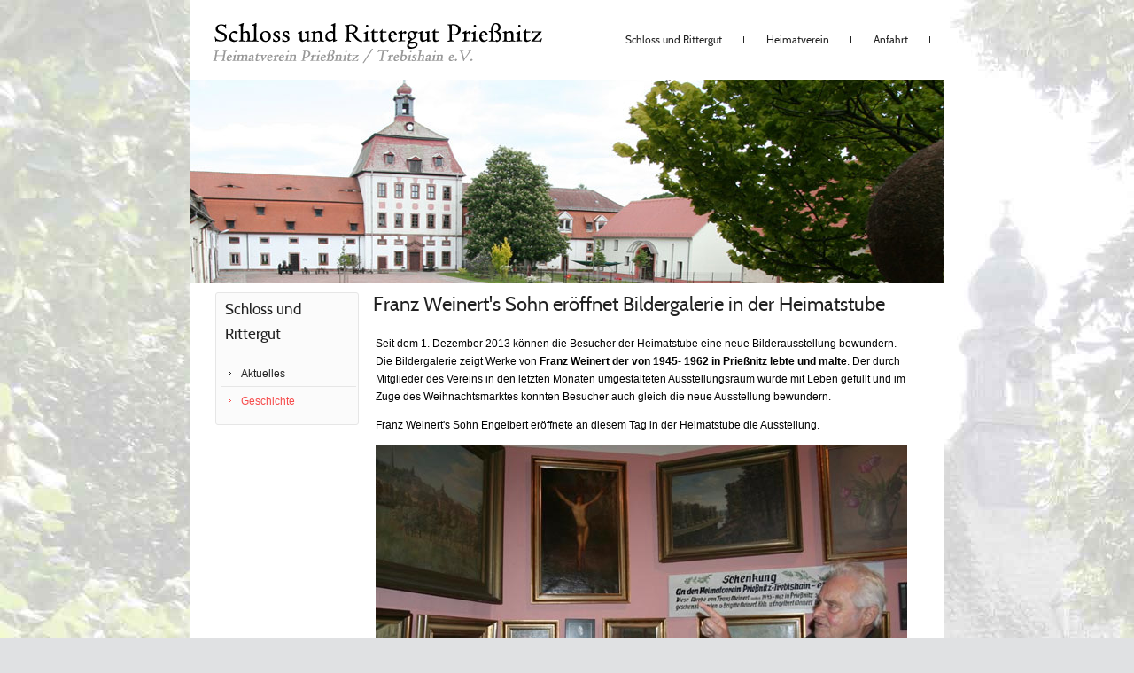

--- FILE ---
content_type: text/html; charset=utf-8
request_url: https://www.schloss-rittergut-priessnitz.de/aktuelles/19-franz-weinert-s-sohn-eroeffnet-bildergalerie-in-der-heimatstube
body_size: 3868
content:
<!DOCTYPE html>
<html xml:lang="de-de" lang="de-de" dir="ltr">
<head>
<link href="https://plus.google.com/113581474689151467116/" rel="publisher" />
<base href="https://www.schloss-rittergut-priessnitz.de/aktuelles/19-franz-weinert-s-sohn-eroeffnet-bildergalerie-in-der-heimatstube" />
	<meta http-equiv="content-type" content="text/html; charset=utf-8" />
	<meta name="keywords" content="Franz Weinert, Heimatstube" />
	<meta name="author" content="Andreas Mäder" />
	<meta name="viewport" content="width=device-width, initial-scale=1.0, maximum-scale=1.0, user-scalable=no" />
	<meta name="description" content="Am 01. Dezember 2013 wurde die Bildergalerie Franz Weinert durch seinen Sohn Engelbert in der Heimatstube eröffnet." />
	<title>Franz Weinert's Sohn eröffnet Bildergalerie in der Heimatstube</title>
	<link href="/templates/lifestyle/favicon.ico" rel="shortcut icon" type="image/vnd.microsoft.icon" />
	<link href="https://www.schloss-rittergut-priessnitz.de/plugins/content/bot_mb/bot_mb/css/mediaboxAdv-Light.css" rel="stylesheet" type="text/css" />
	<link href="https://www.schloss-rittergut-priessnitz.de/modules/mod_yjis4/css/mod_yjis4.css" rel="stylesheet" type="text/css" />
	<link href="https://www.schloss-rittergut-priessnitz.de/templates/lifestyle/css_compiled/bootstrap-pink.css" rel="stylesheet" type="text/css" />
	<link href="https://www.schloss-rittergut-priessnitz.de/templates/lifestyle/css/template.css" rel="stylesheet" type="text/css" />
	<link href="https://www.schloss-rittergut-priessnitz.de/templates/lifestyle/css/pink.css" rel="stylesheet" type="text/css" />
	<link href="https://www.schloss-rittergut-priessnitz.de/templates/lifestyle/css/yjresponsive.css" rel="stylesheet" type="text/css" />
	<link href="https://www.schloss-rittergut-priessnitz.de/templates/lifestyle/css/custom_responsive.css" rel="stylesheet" type="text/css" />
	<link href="https://www.schloss-rittergut-priessnitz.de/templates/lifestyle/css/fontfacekits/Cabin/stylesheet.css" rel="stylesheet" type="text/css" />
	<style type="text/css">

	 	.lsam .submit{
			padding:2px 7px!important;
		}
		span.submit .submitb{
			height:20px;
			line-height:20px;
		}
	body{font-size:12px;}#logo{background: url(https://www.schloss-rittergut-priessnitz.de/images/logo/logo.png)  no-repeat 0px 0px; !important;}a{color:#222222;}.yjsgsitew{width:850px;}.yjsgheadergw{width:50.59%;}body{font-size:12px;}#logo{background: url(https://www.schloss-rittergut-priessnitz.de/images/logo/logo.png)  no-repeat 0px 0px; !important;}a{color:#222222;}.yjsgsitew{width:850px;}.yjsgheadergw{width:50.59%;}body{font-size:12px;}#logo{background: url(https://www.schloss-rittergut-priessnitz.de/images/logo/logo.png)  no-repeat 0px 0px; !important;}a{color:#222222;}.yjsgsitew{width:850px;}.yjsgheadergw{width:50.59%;}body{font-size:12px;}#logo{background: url(https://www.schloss-rittergut-priessnitz.de/images/logo/logo.png)  no-repeat 0px 0px; !important;}a{color:#222222;}.yjsgsitew{width:850px;}.yjsgheadergw{width:50.59%;}
	</style>
	<script type="application/json" class="joomla-script-options new">{"csrf.token":"e05d45cc4c759bbaf2029caea46a9da7","system.paths":{"root":"","base":""}}</script>
	<script src="/media/jui/js/jquery.min.js?490caa0353f0c750528f3bf3d1ce3e57" type="text/javascript"></script>
	<script src="/media/jui/js/jquery-noconflict.js?490caa0353f0c750528f3bf3d1ce3e57" type="text/javascript"></script>
	<script src="/media/jui/js/jquery-migrate.min.js?490caa0353f0c750528f3bf3d1ce3e57" type="text/javascript"></script>
	<script src="/media/jui/js/bootstrap.min.js?490caa0353f0c750528f3bf3d1ce3e57" type="text/javascript"></script>
	<script src="/media/system/js/mootools-core.js?490caa0353f0c750528f3bf3d1ce3e57" type="text/javascript"></script>
	<script src="/media/system/js/core.js?490caa0353f0c750528f3bf3d1ce3e57" type="text/javascript"></script>
	<script src="/media/system/js/mootools-more.js?490caa0353f0c750528f3bf3d1ce3e57" type="text/javascript"></script>
	<script src="https://www.schloss-rittergut-priessnitz.de/templates/lifestyle/src/yjresponsive.js" type="text/javascript"></script>
	<script src="https://www.schloss-rittergut-priessnitz.de/templates/lifestyle/src/sitescripts.js" type="text/javascript"></script>
	<script src="https://www.schloss-rittergut-priessnitz.de/templates/lifestyle/src/styles.js" type="text/javascript"></script>
	<script src="https://www.schloss-rittergut-priessnitz.de/plugins/content/bot_mb/bot_mb/js/yjmmbox.min.js" type="text/javascript"></script>
	<script src="https://www.schloss-rittergut-priessnitz.de/modules/mod_yjis4/src/mod_yjis4.min.js" type="text/javascript"></script>
	<script type="text/javascript">
jQuery(function($){ initTooltips(); $("body").on("subform-row-add", initTooltips); function initTooltips (event, container) { container = container || document;$(container).find(".hasTooltip").tooltip({"html": true,"container": "body"});} });
	</script>
</head>
<body id="stylef8" class="yjsgbody style_pink yjsgbr-chrome lines">
  <div id="centertop" class="yjsgsitew">
     <!--header-->
<div id="header" style="height:90px;">
      <div id="logo" class="png" style="height:90px;width:49.41%;">
           <a href="https://www.schloss-rittergut-priessnitz.de/" style="height:90px;"></a>
          </div>
    <!-- end logo -->
   <!--top menu-->
<div id="yjsgheadergrid" style="width:50.59%;">
    <div id="topmenu_holder" class="yjsgmega">
      <div class="top_menu">
          <div id="horiznav" class="horiznav">	<ul class="menusplit">
	<li class="item101 first level0"><span class="mymarg"><a class="yjanchor  first" href="/aktuelles"><span class="yjm_has_none"><span class="yjm_title">Schloss und Rittergut</span></span></a></span></li><li class="item121 level0"><span class="mymarg"><a class="yjanchor " href="/heimatverein"><span class="yjm_has_none"><span class="yjm_title">Heimatverein</span></span></a></span></li><li class="item130 level0"><span class="mymarg"><a class="yjanchor " href="/anfahrt"><span class="yjm_has_none"><span class="yjm_title">Anfahrt</span></span></a></span></li></ul></div>
      </div>
  </div>
   </div>
<!-- end top menu -->
	<div class="yjsg-clear-all"></div>
</div>
  <!-- end header -->
        <div id="yjsg1" class="yjsg_grid"><div id="top1" class="yjsgxhtml only_mod" style="width:100.00%;"><div class="yjsquare lsis">
    <div class="yjsquare_in"><!-- http://www.Youjoomla.com  YJ Images Slider V4.0 Module for Joomla 1.6 and UP starts here -->
<div id="YJSlide_outer110" class="slide YJIS_outer lsis" style="width:850px; height:230px;">
  <span id="slidesinfo_110" class="yjis_slidesinfo getw_850">230</span>
  <div id="YJSlide_inner110" class="YJIS_inner" style="width:850px;">
      <div class="YJSlide_slide starter active YJS_slidesholder" style="width:850px; height:230px;">
      

      <img src="https://www.schloss-rittergut-priessnitz.de/images/upload_slides/rittergut-ansicht_001.jpg"  class="yjisImg" alt="Ansicht vom Rittergut" />
          
        
        
    </div>
    
    </div>
         <div id="thumbContainer110" class="thumbContainer horizontal" style="width:850px;bottom:340px;">
              <a href="javascript:;" title="zur�ck" id="thumbContainer_left110" class="thumbContainer_left tharrows"></a> 
       <a href="javascript:;" title="weiter" id="thumbContainer_right110" class="thumbContainer_right tharrows"></a>
                <div id="thumbContainer_outer110" class="thumbContainer_outer">
          <div id="thumbContainer_belt110" class="thumbContainer_belt">
                          <a href="javascript:;" style="width:50px;height:40px;" class="thumbContainer_thumbLink110 thumb  selected">
                        <img src="https://www.schloss-rittergut-priessnitz.de/images/upload_slides/thumbnails/thumb_rittergut-ansicht_001.jpg" alt="Ansicht vom Rittergut" width="50" height="40" />
                        </a>
                      </div>
        </div>
        <div class="clr_c"></div>
      </div>
        
</div>
</div>
</div>
</div></div>              </div>
  <!-- end centartop-->
  <div id="centerbottom" class="yjsgsitew">
    <!--MAIN LAYOUT HOLDER -->
<div id="holder">
  <!-- messages -->
  <div id="system-message-container">
	</div>

  <!-- end messages -->
    <!-- left block -->
  <div id="leftblock" style="width:22%;">
    <div class="inside">
      <div class="yjsquare yj4">
    <div class="h2_holder">
    <h2 class="module_title">
      <span>Schloss</span> und Rittergut    </h2>
  </div>
    <div class="yjsquare_in"><ul class="menu defaultmenu">
<li id="item-144" class="lifirstcurrent-side  active"><a class="afirst isactivea" href="/aktuelles" >Aktuelles</a></li><li id="item-123" class="lilast"><a class="alast" href="/geschichte" >Geschichte</a></li></ul></div>
</div>

    </div>
  </div>
  <!-- end left block -->
    <!-- MID BLOCK -->
  <div id="midblock" style="width:78%;">
    <div class="insidem">
                  <!-- component -->
      
<div class="news_item_a">
			
			<h1 class="article_title">
						<a href="/aktuelles/19-franz-weinert-s-sohn-eroeffnet-bildergalerie-in-der-heimatstube" class="contentpagetitle"> 
				Franz Weinert's Sohn eröffnet Bildergalerie in der Heimatstube 
			</a>
					</h1>
		                                                                                                                                                                                                                                                                                                                                                                                         
		
	
	
	<div class="clr"></div>
	<div class="newsitem_text">
		              
		        
        		<p>Seit dem 1. Dezember 2013 können die Besucher der Heimatstube eine neue Bilderausstellung bewundern. Die Bildergalerie zeigt Werke von <strong>Franz Weinert der von 1945- 1962 in Prießnitz lebte und malte</strong>. Der durch Mitglieder des Vereins in den letzten Monaten umgestalteten Ausstellungsraum wurde mit Leben gefüllt und im Zuge des Weihnachtsmarktes konnten Besucher auch gleich die neue Ausstellung bewundern.</p>
 
<p>Franz Weinert's Sohn Engelbert eröffnete an diesem Tag in der Heimatstube die Ausstellung.</p>
<p><img src="/images/2013-12-01_bildergalerie_franz_weinert/IMG_1281.jpg" alt="Bildergalierie Franz Weinert" /></p>
<p><img src="/images/2013-12-01_bildergalerie_franz_weinert/IMG_1274.jpg" alt="Bildergalierie Franz Weinert" /></p>
<p><img src="/images/2013-12-01_bildergalerie_franz_weinert/IMG_1279.jpg" alt="Bildergalierie Franz Weinert" /></p>
<p><img src="/images/2013-12-01_bildergalerie_franz_weinert/IMG_1273.jpg" alt="Bildergalierie Franz Weinert" /></p>
<p><img src="/images/2013-12-01_bildergalerie_franz_weinert/IMG_1270.jpg" alt="Bildergalierie Franz Weinert" /></p><div class="jb_pagin"><ul class="pager pagenav">
	<li class="previous">
		<a class="hasTooltip" title="Kita Einweihung im Rittergut" aria-label="Vorheriger Beitrag: Kita Einweihung im Rittergut" href="/aktuelles/20-kita-einweihung-im-rittergut" rel="prev">
			<span class="icon-chevron-left" aria-hidden="true"></span> <span aria-hidden="true">Zurück</span>		</a>
	</li>
	<li class="next">
		<a class="hasTooltip" title="Oldtimer zu Besuch in Prießnitz" aria-label="Nächster Beitrag: Oldtimer zu Besuch in Prießnitz" href="/aktuelles/17-oldtimer-zu-besuch-in-priessnitz" rel="next">
			<span aria-hidden="true">Weiter</span> <span class="icon-chevron-right" aria-hidden="true"></span>		</a>
	</li>
</ul>
</div>	
		</div>
	
</div>
<!--end news item -->
                                                                                                                                                                                                                                                                                                                                       

      <!-- end component -->
                 </div>
    <!-- end mid block insidem class -->
  </div>
  <!-- END MID BLOCK -->
    </div>
<!-- end holder div -->
                        </div>
  <!-- end centerbottom-->
  <!-- footer -->
<div id="footer" class="yjsgsitew">
  <div id="youjoomla">
            <div id="footmod">
            <ul class="menu defaultmenu">
<li id="item-119" class="lifirst"><a class="afirst" href="/" >Startseite</a></li><li id="item-105"><a href="/impressum" >Impressum</a></li><li id="item-141"><a href="/login" >Login</a></li><li id="item-215" class="lilast"><a class="alast" href="/750-jahre-trebishain" >750 Jahre Trebishain</a></li></ul>
        </div>
	    	<div id="cp">
		<div class="yjsgcp">Copyright &copy; <span>Heimatverein Prießnitz / Trebishain e. V.</span> 2026</div>			       </div>
  </div>
</div>
<!-- end footer -->
	<script type="text/javascript">var logo_w = 420;var site_w = 850;var site_f = '12px';var sp='https://www.schloss-rittergut-priessnitz.de/?';var tp ='lifestyle';var compileme =0;
  var _gaq = _gaq || [];
  _gaq.push(['_setAccount', 'UA-3319994-10']);
  _gaq.push(['_trackPageview']);

  (function() {
    var ga = document.createElement('script'); ga.type = 'text/javascript'; ga.async = true;
    ga.src = ('https:' == document.location.protocol ? 'https://ssl' : 'http://www') + '.google-analytics.com/ga.js';
    var s = document.getElementsByTagName('script')[0]; s.parentNode.insertBefore(ga, s);
  })();
  
	</script>
    <div id="mmenu_holder">
  <span class="yjmm_select" id="yjmm_selectid">Aktuelles</span>
  <select id="mmenu" class="yjstyled">
            <option value="">&nbsp;Schloss und Rittergut</option>
            <option value="">&nbsp;Heimatverein</option>
            <option value="">&nbsp;--Bilder</option>
            <option value="">&nbsp;--Tätigkeitsbericht</option>
            <option value="">&nbsp;--Jahresplan 2019</option>
            <option value="">&nbsp;---Archiv</option>
            <option value="">&nbsp;Anfahrt</option>
        </select>
</div>      <!--AJAX Contact-->
        </body>
</html>

--- FILE ---
content_type: text/css
request_url: https://www.schloss-rittergut-priessnitz.de/modules/mod_yjis4/css/mod_yjis4.css
body_size: 1228
content:
.YJIS_outer{display:block;position:relative;clear:both;overflow:hidden;margin:0 auto;z-index:1;-webkit-user-select:none;}.YJSlide_slide.starter.active{display:block!important;}.YJSlide_slide.starter.inactive{display:none!important;}.YJIS_inner{display:block;position:relative;}.YJS_slidesholder{display:none;position:relative;overflow:hidden;}.YJSlide_slide .YJSlide_description{display:block;position:absolute;top:40px;right:40px;color:#eee;font-size:12px;background:url(../images/desc_bg.png);width:250px;padding:15px;border:1px solid #404040;text-align:center;}.YJSlide_slide .YJSlide_intro{display:block;position:absolute;z-index:5000;width:100%;left:0px;bottom:0px;height:auto;padding:0;background:url(../images/intro_bg.png);color:#18181a;font-weight:bold;}.YJSlide_slide .YJSlide_intro_in{display:block;padding:10px;margin:10px;overflow:hidden;word-wrap:break-word;}.slidearrows{display:none;position:absolute;left:5px;background:url(../images/slideArrows.png) left top;width:31px;height:46px;z-index:1300;}.slidearrows.slideRight{right:5px;left:auto;background:url(../images/slideArrows.png) left bottom;}.navContainer{display:block;position:relative;clear:both;text-align:left;margin:10px auto 10px auto;text-align:center;}.navContainer .nav_info{background:#000;color:#fff;padding:2px 5px 2px;margin:0;display:block;position:absolute;left:0;}.navContainer .bnav{font-weight:bold;display:inline-block;padding:3px 10px;margin:0;background:#fff;border:1px solid #bbb;-webkit-border-radius:5px;-khtml-border-radius:5px;-moz-border-radius:5px;border-radius:5px;}.navContainer .bnav.active{background:#efefef;}.YJS_tips,.YJS_slide_tips{background:none;width:auto;height:auto;z-index:8000;}.YJS_tips .tip,.YJS_slide_tips .tip{background:#000;border:0;padding:0;text-align:center;-webkit-border-radius:5px;-khtml-border-radius:5px;-moz-border-radius:5px;border-radius:5px;padding:5px 15px;font-size:11px;color:#fff;}.YJS_tips .tip-title,.YJS_slide_tips .tip-title{padding:0;margin:0;font-size:12px;font-weight:bold;background:none;clear:both;}.YJS_tips .tip-text,.YJS_slide_tips .tip-text{font-size:11px;margin:0;}.YJS_tips .tip-bottom{border-color:#000 transparent transparent;border-style:solid;border-width:8px 8px 0;height:0;margin:0 8px;width:0;position:absolute;bottom:-8px;left:-2px;}.YJS_slide_tips .tip-bottom{border-color:transparent #000 transparent transparent;border-style:solid;border-width:10px 10px 10px 0;height:0;margin:10px 0;width:0;position:absolute;left:-10px;top:-2px;}.YJS_reldata{display:none!important;}.thumbContainer{display:block;position:absolute;clear:both;text-align:left;margin:0 auto;padding:0;text-align:center;z-index:1000;border:none;border-width:0;}.thumbContainer_outer{display:inline-block;position:relative;overflow:hidden;margin:0px;padding:8px 0px;opacity:0;filter:alpha(opacity=0);font-size:0px;letter-spacing:0px;word-spacing:0px;}.thumbContainer_belt{display:block;position:relative;width:3000px;}.thumbContainer .clr_c{display:block;clear:both;}.thumbContainer .thumb{display:inline-block;vertical-align:top;padding:8px;margin:0px;overflow:hidden;border:none;border-width:0;}.thumbContainer .thumb img{margin:0;padding:0;-webkit-box-shadow:0 0 8px #000;-khtml-box-shadow:0 0 8px #000;-moz-box-shadow:0 0 8px #000;box-shadow:0 0 8px #000;-webkit-border-radius:3px;-khtml-border-radius:3px;-moz-border-radius:3px;border-radius:3px;}.thumbContainer .thumb.selected{}.thumbContainer_left,.thumbContainer_right{display:none;position:absolute;left:10px;background:url(../images/thumbContainer_arrows.png) no-repeat left bottom;width:12px;height:17px;z-index:1100;}.thumbContainer_right{right:10px;left:auto;background:url(../images/thumbContainer_arrows.png) no-repeat left top;}.yjis_slidesinfo{display:none!important;}.YJSlide_slide a.popbox,.YJSlide_slide img{max-width:100%;}@media screen and(max-width:3500px){.YJIS_outer .thumbContainer_belt{visibility:visible!important;}}@media screen and(max-width:1200px){.yjis_respond,a.popbox.YJS_mboxp{width:100%!important;}.YJIS_outer.yjis_respond img{max-width:100%;width:100%;height:auto;}}@media screen and(max-width:680px){embed,object{width:100%!important;height:auto!important;}#mbbottom,#mbcaption,{width:90%!important;}#mbmedia iframe,#mbmedia{width:100%!important;}.YJIS_outer .thumbContainer_belt,.YJSlide_description{visibility:hidden!important;}}@media screen and(max-width:680px){.nav_info{visibility:hidden!important;}}

--- FILE ---
content_type: text/css
request_url: https://www.schloss-rittergut-priessnitz.de/templates/lifestyle/css_compiled/bootstrap-pink.css
body_size: 25922
content:
/**
* compiled template.css file created by Lifestyle Template
* @package Lifestyle Template
* @author Youjoomla.com
* @website Youjoomla.com 
* @copyright	Copyright (c) since 2007 Youjoomla.com.
* @license PHP files are GNU/GPL V2 Copyleft CSS / LESS / JS / IMAGES are Copyrighted material
**/
@import "";@import "";@import "";article,aside,details,figcaption,figure,footer,header,hgroup,nav,section{display:block;}audio,canvas,video{display:inline-block;*display:inline;*zoom:1;}audio:not([controls]){display:none;}html{font-size:100%;-webkit-text-size-adjust:100%;-ms-text-size-adjust:100%;}a:focus{outline:thin dotted #333;outline:5px auto -webkit-focus-ring-color;outline-offset:-2px;}a:hover,a:active{outline:0;}sub,sup{position:relative;font-size:75%;line-height:0;vertical-align:baseline;}sup{top:-0.5em;}sub{bottom:-0.25em;}img{max-width:100%;width:auto \9;height:auto;vertical-align:middle;border:0;-ms-interpolation-mode:bicubic;}#map_canvas img,.google-maps img,.gm-style img{max-width:none;}button,input,select,textarea{margin:0;font-size:100%;vertical-align:middle;}button,input{*overflow:visible;line-height:normal;}button::-moz-focus-inner,input::-moz-focus-inner{padding:0;border:0;}button,html input[type="button"],input[type="reset"],input[type="submit"]{-webkit-appearance:button;cursor:pointer;}label,select,button,input[type="button"],input[type="reset"],input[type="submit"],input[type="radio"],input[type="checkbox"]{cursor:pointer;}input[type="search"]{-webkit-box-sizing:content-box;-moz-box-sizing:content-box;box-sizing:content-box;-webkit-appearance:textfield;}input[type="search"]::-webkit-search-decoration,input[type="search"]::-webkit-search-cancel-button{-webkit-appearance:none;}textarea{overflow:auto;vertical-align:top;}@media print{*{text-shadow:none !important;color:#000 !important;background:transparent !important;box-shadow:none !important;}a,a:visited{text-decoration:underline;}a[href]:after{content:" (" attr(href) ")";}abbr[title]:after{content:" (" attr(title) ")";}.ir a:after,a[href^="javascript:"]:after,a[href^="#"]:after{content:"";}pre,blockquote{border:1px solid #999;page-break-inside:avoid;}thead{display:table-header-group;}tr,img{page-break-inside:avoid;}img{max-width:100% !important;}@page{margin:0.5cm;}p,h2,h3{orphans:3;widows:3;}h2,h3{page-break-after:avoid;}}.clearfix{*zoom:1;}.clearfix:before,.clearfix:after{display:table;content:"";line-height:0;}.clearfix:after{clear:both;}.hide-text{font:0/0 a;color:transparent;text-shadow:none;background-color:transparent;border:0;}.input-block-level{display:block;width:100%;min-height:30px;-webkit-box-sizing:border-box;-moz-box-sizing:border-box;box-sizing:border-box;}.row{margin-left:-20px;*zoom:1;*zoom:1;}.row:before,.row:after{display:table;content:"";line-height:0;}.row:after{clear:both;}[class*="span"]{float:left;margin-left:20px;}.container,.navbar-static-top .container,.navbar-fixed-top .container,.navbar-fixed-bottom .container{width:940px;}.span12{width:940px;}.span11{width:860px;}.span10{width:780px;}.span9{width:700px;}.span8{width:620px;}.span7{width:540px;}.span6{width:460px;}.span5{width:380px;}.span4{width:300px;}.span3{width:220px;}.span2{width:140px;}.span1{width:60px;}.offset12{margin-left:980px;}.offset11{margin-left:900px;}.offset10{margin-left:820px;}.offset9{margin-left:740px;}.offset8{margin-left:660px;}.offset7{margin-left:580px;}.offset6{margin-left:500px;}.offset5{margin-left:420px;}.offset4{margin-left:340px;}.offset3{margin-left:260px;}.offset2{margin-left:180px;}.offset1{margin-left:100px;}.row-fluid{width:100%;*zoom:1;*zoom:1;}.row-fluid:before,.row-fluid:after{display:table;content:"";line-height:0;}.row-fluid:after{clear:both;}.row-fluid [class*="span"]{display:block;width:100%;min-height:30px;-webkit-box-sizing:border-box;-moz-box-sizing:border-box;box-sizing:border-box;display:block;width:100%;min-height:30px;-webkit-box-sizing:border-box;-moz-box-sizing:border-box;box-sizing:border-box;float:left;margin-left:2.12765957447%;*margin-left:2.07446808511%;}.row-fluid [class*="span"]:first-child{margin-left:0;}.row-fluid .span12{width:100%;*width:99.9468085106%;}.row-fluid .span11{width:91.4893617021%;*width:91.4361702128%;}.row-fluid .span10{width:82.9787234043%;*width:82.9255319149%;}.row-fluid .span9{width:74.4680851064%;*width:74.414893617%;}.row-fluid .span8{width:65.9574468085%;*width:65.9042553191%;}.row-fluid .span7{width:57.4468085106%;*width:57.3936170213%;}.row-fluid .span6{width:48.9361702128%;*width:48.8829787234%;}.row-fluid .span5{width:40.4255319149%;*width:40.3723404255%;}.row-fluid .span4{width:31.914893617%;*width:31.8617021277%;}.row-fluid .span3{width:23.4042553191%;*width:23.3510638298%;}.row-fluid .span2{width:14.8936170213%;*width:14.8404255319%;}.row-fluid .span1{width:6.3829787234%;*width:6.32978723404%;}.row-fluid .offset12{margin-left:104.255319149%;*margin-left:104.14893617%;}.row-fluid .offset12:first-child{margin-left:102.127659574%;*margin-left:102.021276596%;}.row-fluid .offset11{margin-left:95.7446808511%;*margin-left:95.6382978723%;}.row-fluid .offset11:first-child{margin-left:93.6170212766%;*margin-left:93.5106382979%;}.row-fluid .offset10{margin-left:87.2340425532%;*margin-left:87.1276595745%;}.row-fluid .offset10:first-child{margin-left:85.1063829787%;*margin-left:85%;}.row-fluid .offset9{margin-left:78.7234042553%;*margin-left:78.6170212766%;}.row-fluid .offset9:first-child{margin-left:76.5957446809%;*margin-left:76.4893617021%;}.row-fluid .offset8{margin-left:70.2127659574%;*margin-left:70.1063829787%;}.row-fluid .offset8:first-child{margin-left:68.085106383%;*margin-left:67.9787234043%;}.row-fluid .offset7{margin-left:61.7021276596%;*margin-left:61.5957446809%;}.row-fluid .offset7:first-child{margin-left:59.5744680851%;*margin-left:59.4680851064%;}.row-fluid .offset6{margin-left:53.1914893617%;*margin-left:53.085106383%;}.row-fluid .offset6:first-child{margin-left:51.0638297872%;*margin-left:50.9574468085%;}.row-fluid .offset5{margin-left:44.6808510638%;*margin-left:44.5744680851%;}.row-fluid .offset5:first-child{margin-left:42.5531914894%;*margin-left:42.4468085106%;}.row-fluid .offset4{margin-left:36.170212766%;*margin-left:36.0638297872%;}.row-fluid .offset4:first-child{margin-left:34.0425531915%;*margin-left:33.9361702128%;}.row-fluid .offset3{margin-left:27.6595744681%;*margin-left:27.5531914894%;}.row-fluid .offset3:first-child{margin-left:25.5319148936%;*margin-left:25.4255319149%;}.row-fluid .offset2{margin-left:19.1489361702%;*margin-left:19.0425531915%;}.row-fluid .offset2:first-child{margin-left:17.0212765957%;*margin-left:16.914893617%;}.row-fluid .offset1{margin-left:10.6382978723%;*margin-left:10.5319148936%;}.row-fluid .offset1:first-child{margin-left:8.51063829787%;*margin-left:8.40425531915%;}[class*="span"].hide,.row-fluid [class*="span"].hide{display:none;}[class*="span"].pull-right,.row-fluid [class*="span"].pull-right{float:right;}.container{margin-right:auto;margin-left:auto;*zoom:1;*zoom:1;}.container:before,.container:after{display:table;content:"";line-height:0;}.container:after{clear:both;}.container-fluid{padding-right:20px;padding-left:20px;*zoom:1;*zoom:1;}.container-fluid:before,.container-fluid:after{display:table;content:"";line-height:0;}.container-fluid:after{clear:both;}code,pre{padding:0 3px 2px;font-family:Monaco, Menlo, Consolas, "Courier New", monospace;font-size:12px;color:#333;-webkit-border-radius:3px;-moz-border-radius:3px;border-radius:3px;}code{padding:2px 4px;color:#d14;background-color:#f7f7f9;border:1px solid #e1e1e8;white-space:nowrap;}pre{display:block;padding:9.5px;margin:0 0 10px;font-size:13px;line-height:20px;word-break:break-all;word-wrap:break-word;white-space:pre;white-space:pre-wrap;background-color:#f5f5f5;border:1px solid #ccc;border:1px solid rgba(0,0,0,0.15);-webkit-border-radius:;-moz-border-radius:;border-radius:;}pre.prettyprint{margin-bottom:20px;}pre code{padding:0;color:inherit;white-space:pre;white-space:pre-wrap;background-color:transparent;border:0;}.pre-scrollable{max-height:340px;overflow-y:scroll;}form{margin:0 0 20px;}fieldset{padding:0;margin:0;border:0;}legend{display:block;width:100%;padding:0;margin-bottom:20px;font-size:21px;line-height:40px;color:#333;border:0;border-bottom:1px solid #e5e5e5;}legend small{font-size:15px;color:#999;}label,input,button,select,textarea{font-size:14px;font-weight:normal;line-height:20px;}input,button,select,textarea{font-family:"Helvetica Neue", Helvetica, Arial, sans-serif;}label{display:block;margin-bottom:5px;}select,textarea,input[type="text"],input[type="password"],input[type="datetime"],input[type="datetime-local"],input[type="date"],input[type="month"],input[type="time"],input[type="week"],input[type="number"],input[type="email"],input[type="url"],input[type="search"],input[type="tel"],input[type="color"],.uneditable-input{display:inline-block;height:20px;padding:4px 6px;margin-bottom:10px;font-size:14px;line-height:20px;color:#555;-webkit-border-radius:3px;-moz-border-radius:3px;border-radius:3px;vertical-align:middle;}input,textarea,.uneditable-input{width:206px;}textarea{height:auto;}textarea,input[type="text"],input[type="password"],input[type="datetime"],input[type="datetime-local"],input[type="date"],input[type="month"],input[type="time"],input[type="week"],input[type="number"],input[type="email"],input[type="url"],input[type="search"],input[type="tel"],input[type="color"],.uneditable-input{background-color:#fff;border:1px solid #ccc;-webkit-box-shadow:inset 0 1px 1px rgba(0,0,0,0.075);-moz-box-shadow:inset 0 1px 1px rgba(0,0,0,0.075);box-shadow:inset 0 1px 1px rgba(0,0,0,0.075);-webkit-transition:border linear .2s, box-shadow linear .2s;-moz-transition:border linear .2s, box-shadow linear .2s;-o-transition:border linear .2s, box-shadow linear .2s;transition:border linear .2s, box-shadow linear .2s;}textarea:focus,input[type="text"]:focus,input[type="password"]:focus,input[type="datetime"]:focus,input[type="datetime-local"]:focus,input[type="date"]:focus,input[type="month"]:focus,input[type="time"]:focus,input[type="week"]:focus,input[type="number"]:focus,input[type="email"]:focus,input[type="url"]:focus,input[type="search"]:focus,input[type="tel"]:focus,input[type="color"]:focus,.uneditable-input:focus{border-color:rgba(82,168,236,0.8);outline:0;outline:thin dotted \9;-webkit-box-shadow:inset 0 1px 1px rgba(0,0,0,.075), 0 0 8px rgba(82,168,236,.6);-moz-box-shadow:inset 0 1px 1px rgba(0,0,0,.075), 0 0 8px rgba(82,168,236,.6);box-shadow:inset 0 1px 1px rgba(0,0,0,.075), 0 0 8px rgba(82,168,236,.6);}input[type="radio"],input[type="checkbox"]{margin:4px 0 0;*margin-top:0;margin-top:1px \9;line-height:normal;}input[type="file"],input[type="image"],input[type="submit"],input[type="reset"],input[type="button"],input[type="radio"],input[type="checkbox"]{width:auto;}select,input[type="file"]{height:;*margin-top:4px;line-height:;}select{width:220px;border:1px solid #ccc;background-color:#fff;}select[multiple],select[size]{height:auto;}select:focus,input[type="file"]:focus,input[type="radio"]:focus,input[type="checkbox"]:focus{outline:thin dotted #333;outline:5px auto -webkit-focus-ring-color;outline-offset:-2px;}.uneditable-input,.uneditable-textarea{color:#999;background-color:#fcfcfc;border-color:#ccc;-webkit-box-shadow:inset 0 1px 2px rgba(0,0,0,0.025);-moz-box-shadow:inset 0 1px 2px rgba(0,0,0,0.025);box-shadow:inset 0 1px 2px rgba(0,0,0,0.025);cursor:not-allowed;}.uneditable-input{overflow:hidden;white-space:nowrap;}.uneditable-textarea{width:auto;height:auto;}input:-moz-placeholder,textarea:-moz-placeholder{color:#999;}input:-ms-input-placeholder,textarea:-ms-input-placeholder{color:#999;}input::-webkit-input-placeholder,textarea::-webkit-input-placeholder{color:#999;}.radio,.checkbox{min-height:20px;padding-left:20px;}.radio input[type="radio"],.checkbox input[type="checkbox"]{float:left;margin-left:-20px;}.controls > .radio:first-child,.controls > .checkbox:first-child{padding-top:5px;}.radio.inline,.checkbox.inline{display:inline-block;padding-top:5px;margin-bottom:0;vertical-align:middle;}.radio.inline + .radio.inline,.checkbox.inline + .checkbox.inline{margin-left:10px;}.input-mini{width:60px;}.input-small{width:90px;}.input-medium{width:150px;}.input-large{width:210px;}.input-xlarge{width:270px;}.input-xxlarge{width:530px;}input[class*="span"],select[class*="span"],textarea[class*="span"],.uneditable-input[class*="span"],.row-fluid input[class*="span"],.row-fluid select[class*="span"],.row-fluid textarea[class*="span"],.row-fluid .uneditable-input[class*="span"]{float:none;margin-left:0;}.input-append input[class*="span"],.input-append .uneditable-input[class*="span"],.input-prepend input[class*="span"],.input-prepend .uneditable-input[class*="span"],.row-fluid input[class*="span"],.row-fluid select[class*="span"],.row-fluid textarea[class*="span"],.row-fluid .uneditable-input[class*="span"],.row-fluid .input-prepend [class*="span"],.row-fluid .input-append [class*="span"]{display:inline-block;}input,textarea,.uneditable-input{margin-left:0;}.controls-row [class*="span"] + [class*="span"]{margin-left:20px;}input.span12, textarea.span12, .uneditable-input.span12{width:926px;}input.span11, textarea.span11, .uneditable-input.span11{width:846px;}input.span10, textarea.span10, .uneditable-input.span10{width:766px;}input.span9, textarea.span9, .uneditable-input.span9{width:686px;}input.span8, textarea.span8, .uneditable-input.span8{width:606px;}input.span7, textarea.span7, .uneditable-input.span7{width:526px;}input.span6, textarea.span6, .uneditable-input.span6{width:446px;}input.span5, textarea.span5, .uneditable-input.span5{width:366px;}input.span4, textarea.span4, .uneditable-input.span4{width:286px;}input.span3, textarea.span3, .uneditable-input.span3{width:206px;}input.span2, textarea.span2, .uneditable-input.span2{width:126px;}input.span1, textarea.span1, .uneditable-input.span1{width:46px;}.controls-row{*zoom:1;*zoom:1;}.controls-row:before,.controls-row:after{display:table;content:"";line-height:0;}.controls-row:after{clear:both;}.controls-row [class*="span"],.row-fluid .controls-row [class*="span"]{float:left;}.controls-row .checkbox[class*="span"],.controls-row .radio[class*="span"]{padding-top:5px;}input[disabled],select[disabled],textarea[disabled],input[readonly],select[readonly],textarea[readonly]{cursor:not-allowed;background-color:#eee;}input[type="radio"][disabled],input[type="checkbox"][disabled],input[type="radio"][readonly],input[type="checkbox"][readonly]{background-color:transparent;}.control-group.warning > label,.control-group.warning .help-block,.control-group.warning .help-inline{color:#c09853;}.control-group.warning .checkbox,.control-group.warning .radio,.control-group.warning input,.control-group.warning select,.control-group.warning textarea{color:#c09853;border-color:#c09853;-webkit-box-shadow:inset 0 1px 1px rgba(0,0,0,0.075);-moz-box-shadow:inset 0 1px 1px rgba(0,0,0,0.075);box-shadow:inset 0 1px 1px rgba(0,0,0,0.075);}.control-group.warning .checkbox:focus,.control-group.warning .radio:focus,.control-group.warning input:focus,.control-group.warning select:focus,.control-group.warning textarea:focus{border-color:#a47e3c;-webkit-box-shadow:inset 0 1px 1px rgba(0,0,0,0.075), 0 0 6px #dbc59e;-moz-box-shadow:inset 0 1px 1px rgba(0,0,0,0.075), 0 0 6px #dbc59e;box-shadow:inset 0 1px 1px rgba(0,0,0,0.075), 0 0 6px #dbc59e;}.control-group.warning .input-prepend .add-on,.control-group.warning .input-append .add-on{color:#c09853;background-color:#fcf8e3;border-color:#c09853;}.control-group.error > label,.control-group.error .help-block,.control-group.error .help-inline{color:#b94a48;}.control-group.error .checkbox,.control-group.error .radio,.control-group.error input,.control-group.error select,.control-group.error textarea{color:#b94a48;border-color:#b94a48;-webkit-box-shadow:inset 0 1px 1px rgba(0,0,0,0.075);-moz-box-shadow:inset 0 1px 1px rgba(0,0,0,0.075);box-shadow:inset 0 1px 1px rgba(0,0,0,0.075);}.control-group.error .checkbox:focus,.control-group.error .radio:focus,.control-group.error input:focus,.control-group.error select:focus,.control-group.error textarea:focus{border-color:#953b39;-webkit-box-shadow:inset 0 1px 1px rgba(0,0,0,0.075), 0 0 6px #d59392;-moz-box-shadow:inset 0 1px 1px rgba(0,0,0,0.075), 0 0 6px #d59392;box-shadow:inset 0 1px 1px rgba(0,0,0,0.075), 0 0 6px #d59392;}.control-group.error .input-prepend .add-on,.control-group.error .input-append .add-on{color:#b94a48;background-color:#f2dede;border-color:#b94a48;}.control-group.success > label,.control-group.success .help-block,.control-group.success .help-inline{color:#468847;}.control-group.success .checkbox,.control-group.success .radio,.control-group.success input,.control-group.success select,.control-group.success textarea{color:#468847;border-color:#468847;-webkit-box-shadow:inset 0 1px 1px rgba(0,0,0,0.075);-moz-box-shadow:inset 0 1px 1px rgba(0,0,0,0.075);box-shadow:inset 0 1px 1px rgba(0,0,0,0.075);}.control-group.success .checkbox:focus,.control-group.success .radio:focus,.control-group.success input:focus,.control-group.success select:focus,.control-group.success textarea:focus{border-color:#356635;-webkit-box-shadow:inset 0 1px 1px rgba(0,0,0,0.075), 0 0 6px #7aba7b;-moz-box-shadow:inset 0 1px 1px rgba(0,0,0,0.075), 0 0 6px #7aba7b;box-shadow:inset 0 1px 1px rgba(0,0,0,0.075), 0 0 6px #7aba7b;}.control-group.success .input-prepend .add-on,.control-group.success .input-append .add-on{color:#468847;background-color:#dff0d8;border-color:#468847;}.control-group.info > label,.control-group.info .help-block,.control-group.info .help-inline{color:#3a87ad;}.control-group.info .checkbox,.control-group.info .radio,.control-group.info input,.control-group.info select,.control-group.info textarea{color:#3a87ad;border-color:#3a87ad;-webkit-box-shadow:inset 0 1px 1px rgba(0,0,0,0.075);-moz-box-shadow:inset 0 1px 1px rgba(0,0,0,0.075);box-shadow:inset 0 1px 1px rgba(0,0,0,0.075);}.control-group.info .checkbox:focus,.control-group.info .radio:focus,.control-group.info input:focus,.control-group.info select:focus,.control-group.info textarea:focus{border-color:#2d6987;-webkit-box-shadow:inset 0 1px 1px rgba(0,0,0,0.075), 0 0 6px #7ab5d3;-moz-box-shadow:inset 0 1px 1px rgba(0,0,0,0.075), 0 0 6px #7ab5d3;box-shadow:inset 0 1px 1px rgba(0,0,0,0.075), 0 0 6px #7ab5d3;}.control-group.info .input-prepend .add-on,.control-group.info .input-append .add-on{color:#3a87ad;background-color:#d9edf7;border-color:#3a87ad;}input:focus:invalid,textarea:focus:invalid,select:focus:invalid{color:#b94a48;border-color:#ee5f5b;}input:focus:invalid:focus,textarea:focus:invalid:focus,select:focus:invalid:focus{border-color:#e9322d;-webkit-box-shadow:0 0 6px #f8b9b7;-moz-box-shadow:0 0 6px #f8b9b7;box-shadow:0 0 6px #f8b9b7;}.form-actions{padding:19px 20px 20px;margin-top:20px;margin-bottom:20px;background-color:#f5f5f5;border-top:1px solid #e5e5e5;*zoom:1;*zoom:1;}.form-actions:before,.form-actions:after{display:table;content:"";line-height:0;}.form-actions:after{clear:both;}.help-block,.help-inline{color:#595959;}.help-block{display:block;margin-bottom:10px;}.help-inline{display:inline-block;*display:inline;*zoom:1;vertical-align:middle;padding-left:5px;}.input-append,.input-prepend{display:inline-block;margin-bottom:10px;vertical-align:middle;font-size:0;white-space:nowrap;}.input-append input,.input-append select,.input-append .uneditable-input,.input-append .dropdown-menu,.input-append .popover,.input-prepend input,.input-prepend select,.input-prepend .uneditable-input,.input-prepend .dropdown-menu,.input-prepend .popover{font-size:14px;}.input-append input,.input-append select,.input-append .uneditable-input,.input-prepend input,.input-prepend select,.input-prepend .uneditable-input{position:relative;margin-bottom:0;*margin-left:0;vertical-align:top;-webkit-border-radius:0 3px 3px 0;-moz-border-radius:0 3px 3px 0;border-radius:0 3px 3px 0;}.input-append input:focus,.input-append select:focus,.input-append .uneditable-input:focus,.input-prepend input:focus,.input-prepend select:focus,.input-prepend .uneditable-input:focus{z-index:2;}.input-append .add-on,.input-prepend .add-on{display:inline-block;width:auto;height:20px;min-width:16px;padding:4px 5px;font-size:14px;font-weight:normal;line-height:20px;text-align:center;text-shadow:0 1px 0 #fff;background-color:#eee;border:1px solid #ccc;}.input-append .add-on,.input-append .btn,.input-append .btn-group > .dropdown-toggle,.input-prepend .add-on,.input-prepend .btn,.input-prepend .btn-group > .dropdown-toggle{vertical-align:top;-webkit-border-radius:0;-moz-border-radius:0;border-radius:0;}.input-prepend .add-on,.input-prepend .btn{margin-right:-1px;}.input-prepend .add-on:first-child,.input-prepend .btn:first-child{-webkit-border-radius:3px 0 0 3px;-moz-border-radius:3px 0 0 3px;border-radius:3px 0 0 3px;}.input-append input,.input-append select,.input-append .uneditable-input{-webkit-border-radius:3px 0 0 3px;-moz-border-radius:3px 0 0 3px;border-radius:3px 0 0 3px;}.input-append input + .btn-group .btn:last-child,.input-append select + .btn-group .btn:last-child,.input-append .uneditable-input + .btn-group .btn:last-child{-webkit-border-radius:0 3px 3px 0;-moz-border-radius:0 3px 3px 0;border-radius:0 3px 3px 0;}.input-append .add-on,.input-append .btn,.input-append .btn-group{margin-left:-1px;}.input-append .add-on:last-child,.input-append .btn:last-child,.input-append .btn-group:last-child > .dropdown-toggle{-webkit-border-radius:0 3px 3px 0;-moz-border-radius:0 3px 3px 0;border-radius:0 3px 3px 0;}.input-prepend.input-append input,.input-prepend.input-append select,.input-prepend.input-append .uneditable-input{-webkit-border-radius:0;-moz-border-radius:0;border-radius:0;}.input-prepend.input-append input + .btn-group .btn,.input-prepend.input-append select + .btn-group .btn,.input-prepend.input-append .uneditable-input + .btn-group .btn{-webkit-border-radius:0 3px 3px 0;-moz-border-radius:0 3px 3px 0;border-radius:0 3px 3px 0;}.input-prepend.input-append .add-on:first-child,.input-prepend.input-append .btn:first-child{margin-right:-1px;-webkit-border-radius:3px 0 0 3px;-moz-border-radius:3px 0 0 3px;border-radius:3px 0 0 3px;}.input-prepend.input-append .add-on:last-child,.input-prepend.input-append .btn:last-child{margin-left:-1px;-webkit-border-radius:0 3px 3px 0;-moz-border-radius:0 3px 3px 0;border-radius:0 3px 3px 0;}.input-prepend.input-append .btn-group:first-child{margin-left:0;}input.search-query{padding-right:14px;padding-right:4px \9;padding-left:14px;padding-left:4px \9;margin-bottom:0;-webkit-border-radius:15px;-moz-border-radius:15px;border-radius:15px;}.form-search .input-append .search-query,.form-search .input-prepend .search-query{-webkit-border-radius:0;-moz-border-radius:0;border-radius:0;}.form-search .input-append .search-query{-webkit-border-radius:14px 0 0 14px;-moz-border-radius:14px 0 0 14px;border-radius:14px 0 0 14px;}.form-search .input-append .btn{-webkit-border-radius:0 14px 14px 0;-moz-border-radius:0 14px 14px 0;border-radius:0 14px 14px 0;}.form-search .input-prepend .search-query{-webkit-border-radius:0 14px 14px 0;-moz-border-radius:0 14px 14px 0;border-radius:0 14px 14px 0;}.form-search .input-prepend .btn{-webkit-border-radius:14px 0 0 14px;-moz-border-radius:14px 0 0 14px;border-radius:14px 0 0 14px;}.js-stools-field-filter .input-prepend,.js-stools-field-filter .input-append{margin-bottom:0;}.form-search input,.form-search textarea,.form-search select,.form-search .help-inline,.form-search .uneditable-input,.form-search .input-prepend,.form-search .input-append,.form-inline input,.form-inline textarea,.form-inline select,.form-inline .help-inline,.form-inline .uneditable-input,.form-inline .input-prepend,.form-inline .input-append,.form-horizontal input,.form-horizontal textarea,.form-horizontal select,.form-horizontal .help-inline,.form-horizontal .uneditable-input,.form-horizontal .input-prepend,.form-horizontal .input-append{display:inline-block;*display:inline;*zoom:1;margin-bottom:0;vertical-align:middle;}.form-search .hide,.form-inline .hide,.form-horizontal .hide{display:none;}.form-search label,.form-inline label,.form-search .btn-group,.form-inline .btn-group{display:inline-block;}.form-search .input-append,.form-inline .input-append,.form-search .input-prepend,.form-inline .input-prepend{margin-bottom:0;}.form-search .radio,.form-search .checkbox,.form-inline .radio,.form-inline .checkbox{padding-left:0;margin-bottom:0;vertical-align:middle;}.form-search .radio input[type="radio"],.form-search .checkbox input[type="checkbox"],.form-inline .radio input[type="radio"],.form-inline .checkbox input[type="checkbox"]{float:left;margin-right:3px;margin-left:0;}.control-group{margin-bottom:10px;}legend + .control-group{margin-top:20px;-webkit-margin-top-collapse:separate;}.form-horizontal .control-group{margin-bottom:20px;*zoom:1;*zoom:1;}.form-horizontal .control-group:before,.form-horizontal .control-group:after{display:table;content:"";line-height:0;}.form-horizontal .control-group:after{clear:both;}.form-horizontal .control-label{float:left;width: - 20;padding-top:5px;text-align:right;}.form-horizontal .controls{*display:inline-block;*padding-left:20px;margin-left:;*margin-left:0;}.form-horizontal .controls:first-child{*padding-left:;}.form-horizontal .help-block{margin-bottom:0;}.form-horizontal input + .help-block,.form-horizontal select + .help-block,.form-horizontal textarea + .help-block,.form-horizontal .uneditable-input + .help-block,.form-horizontal .input-prepend + .help-block,.form-horizontal .input-append + .help-block{margin-top:10px;}.form-horizontal .form-actions{padding-left:;}.control-label .hasPopover,.control-label .hasTooltip{display:inline-block;}.subform-repeatable-wrapper .btn-group>.btn.button{min-width:0;}.subform-repeatable-wrapper .ui-sortable-helper{background:#fff;}.subform-repeatable-wrapper tr.ui-sortable-helper{display:table;}@media (min-width: 980px) and (max-width: 1215px){.float-cols .control-label{float:none;}.float-cols .controls{margin-left:0;}}table{max-width:100%;background-color:transparent;border-collapse:collapse;border-spacing:0;}.table{width:100%;margin-bottom:20px;}.table th,.table td{padding:8px;line-height:20px;text-align:left;vertical-align:top;border-top:1px solid #ddd;}.table th{font-weight:bold;}.table thead th{vertical-align:bottom;}.table caption + thead tr:first-child th,.table caption + thead tr:first-child td,.table colgroup + thead tr:first-child th,.table colgroup + thead tr:first-child td,.table thead:first-child tr:first-child th,.table thead:first-child tr:first-child td{border-top:0;}.table tbody + tbody{border-top:2px solid #ddd;}.table .table{background-color:#fff;}.table-condensed th,.table-condensed td{padding:4px 5px;}.table-bordered{border:1px solid #ddd;border-collapse:separate;*border-collapse:collapse;border-left:0;-webkit-border-radius:;-moz-border-radius:;border-radius:;}.table-bordered th,.table-bordered td{border-left:1px solid #ddd;}.table-bordered caption + thead tr:first-child th,.table-bordered caption + tbody tr:first-child th,.table-bordered caption + tbody tr:first-child td,.table-bordered colgroup + thead tr:first-child th,.table-bordered colgroup + tbody tr:first-child th,.table-bordered colgroup + tbody tr:first-child td,.table-bordered thead:first-child tr:first-child th,.table-bordered tbody:first-child tr:first-child th,.table-bordered tbody:first-child tr:first-child td{border-top:0;}.table-bordered thead:first-child tr:first-child > th:first-child,.table-bordered tbody:first-child tr:first-child > td:first-child,.table-bordered tbody:first-child tr:first-child > th:first-child{-webkit-border-top-left-radius:;-moz-border-radius-topleft:;border-top-left-radius:;}.table-bordered thead:first-child tr:first-child > th:last-child,.table-bordered tbody:first-child tr:first-child > td:last-child,.table-bordered tbody:first-child tr:first-child > th:last-child{-webkit-border-top-right-radius:;-moz-border-radius-topright:;border-top-right-radius:;}.table-bordered thead:last-child tr:last-child > th:first-child,.table-bordered tbody:last-child tr:last-child > td:first-child,.table-bordered tbody:last-child tr:last-child > th:first-child,.table-bordered tfoot:last-child tr:last-child > td:first-child,.table-bordered tfoot:last-child tr:last-child > th:first-child{-webkit-border-bottom-left-radius:;-moz-border-radius-bottomleft:;border-bottom-left-radius:;}.table-bordered thead:last-child tr:last-child > th:last-child,.table-bordered tbody:last-child tr:last-child > td:last-child,.table-bordered tbody:last-child tr:last-child > th:last-child,.table-bordered tfoot:last-child tr:last-child > td:last-child,.table-bordered tfoot:last-child tr:last-child > th:last-child{-webkit-border-bottom-right-radius:;-moz-border-radius-bottomright:;border-bottom-right-radius:;}.table-bordered tfoot + tbody:last-child tr:last-child td:first-child{-webkit-border-bottom-left-radius:0;-moz-border-radius-bottomleft:0;border-bottom-left-radius:0;}.table-bordered tfoot + tbody:last-child tr:last-child td:last-child{-webkit-border-bottom-right-radius:0;-moz-border-radius-bottomright:0;border-bottom-right-radius:0;}.table-bordered caption + thead tr:first-child th:first-child,.table-bordered caption + tbody tr:first-child td:first-child,.table-bordered colgroup + thead tr:first-child th:first-child,.table-bordered colgroup + tbody tr:first-child td:first-child{-webkit-border-top-left-radius:;-moz-border-radius-topleft:;border-top-left-radius:;}.table-bordered caption + thead tr:first-child th:last-child,.table-bordered caption + tbody tr:first-child td:last-child,.table-bordered colgroup + thead tr:first-child th:last-child,.table-bordered colgroup + tbody tr:first-child td:last-child{-webkit-border-top-right-radius:;-moz-border-radius-topright:;border-top-right-radius:;}.table-striped tbody > tr:nth-child(odd) > td,.table-striped tbody > tr:nth-child(odd) > th{background-color:#f9f9f9;}.table-hover tbody tr:hover > td,.table-hover tbody tr:hover > th{background-color:#f5f5f5;}table td[class*="span"],table th[class*="span"],.row-fluid table td[class*="span"],.row-fluid table th[class*="span"]{display:table-cell;float:none;margin-left:0;}.table td.span1,.table th.span1{float:none;width:44px;margin-left:0;}.table td.span2,.table th.span2{float:none;width:124px;margin-left:0;}.table td.span3,.table th.span3{float:none;width:204px;margin-left:0;}.table td.span4,.table th.span4{float:none;width:284px;margin-left:0;}.table td.span5,.table th.span5{float:none;width:364px;margin-left:0;}.table td.span6,.table th.span6{float:none;width:444px;margin-left:0;}.table td.span7,.table th.span7{float:none;width:524px;margin-left:0;}.table td.span8,.table th.span8{float:none;width:604px;margin-left:0;}.table td.span9,.table th.span9{float:none;width:684px;margin-left:0;}.table td.span10,.table th.span10{float:none;width:764px;margin-left:0;}.table td.span11,.table th.span11{float:none;width:844px;margin-left:0;}.table td.span12,.table th.span12{float:none;width:924px;margin-left:0;}.table tbody tr.success > td{background-color:#dff0d8;}.table tbody tr.error > td{background-color:#f2dede;}.table tbody tr.warning > td{background-color:#fcf8e3;}.table tbody tr.info > td{background-color:#d9edf7;}.table-hover tbody tr.success:hover > td{background-color:#d0e9c6;}.table-hover tbody tr.error:hover > td{background-color:#ebcccc;}.table-hover tbody tr.warning:hover > td{background-color:#faf2cc;}.table-hover tbody tr.info:hover > td{background-color:#c4e3f3;}.table-noheader{border-collapse:collapse;}.table-noheader thead{display:none;}.dropup,.dropdown{position:relative;}.dropdown-toggle{*margin-bottom:-3px;}.dropdown-toggle:active,.open .dropdown-toggle{outline:0;}.caret{display:inline-block;width:0;height:0;vertical-align:top;border-top:4px solid #000;border-right:4px solid transparent;border-left:4px solid transparent;content:"";}.dropdown .caret{margin-top:8px;margin-left:2px;}.dropdown-menu{position:absolute;top:100%;left:0;z-index:1000;display:none;float:left;min-width:160px;padding:5px 0;margin:2px 0 0;list-style:none;background-color:#fff;border:1px solid #ccc;border:1px solid rgba(0,0,0,0.2);*border-right-width:2px;*border-bottom-width:2px;-webkit-border-radius:6px;-moz-border-radius:6px;border-radius:6px;-webkit-box-shadow:0 5px 10px rgba(0,0,0,0.2);-moz-box-shadow:0 5px 10px rgba(0,0,0,0.2);box-shadow:0 5px 10px rgba(0,0,0,0.2);-webkit-background-clip:padding-box;-moz-background-clip:padding;background-clip:padding-box;}.dropdown-menu.pull-right{right:0;left:auto;}.dropdown-menu .divider{*width:100%;height:1px;margin:9px 1px;*margin:-5px 0 5px;overflow:hidden;background-color:#e5e5e5;border-bottom:1px solid #fff;}.dropdown-menu .menuitem-group{margin:4px 1px;overflow:hidden;border-top:1px solid #eee;border-bottom:1px solid #eee;background-color:#eee;color:#555;text-transform:capitalize;font-size:95%;padding:3px 20px;}.dropdown-menu > li > a{display:block;padding:3px 20px;clear:both;font-weight:normal;line-height:20px;color:#333;white-space:nowrap;}.dropdown-menu > li > a:hover,.dropdown-menu > li > a:focus,.dropdown-submenu:hover > a,.dropdown-submenu:focus > a{text-decoration:none;color:#fff;background-color:#f64242;background-image:-moz-linear-gradient(top,#f64c4c,#f53434);background-image:-webkit-gradient(linear,0 0,0 100%,from(#f64c4c),to(#f53434));background-image:-webkit-linear-gradient(top,#f64c4c,#f53434);background-image:-o-linear-gradient(top,#f64c4c,#f53434);background-image:linear-gradient(to bottom,#f64c4c,#f53434);background-repeat:repeat-x;filter:progid:DXImageTransform.Microsoft.gradient(startColorstr='#fff64c4c', endColorstr='#fff43333', GradientType=0);}.dropdown-menu > .active > a,.dropdown-menu > .active > a:hover,.dropdown-menu > .active > a:focus{color:#333;text-decoration:none;outline:0;background-color:#f64242;background-image:-moz-linear-gradient(top,#f64c4c,#f53434);background-image:-webkit-gradient(linear,0 0,0 100%,from(#f64c4c),to(#f53434));background-image:-webkit-linear-gradient(top,#f64c4c,#f53434);background-image:-o-linear-gradient(top,#f64c4c,#f53434);background-image:linear-gradient(to bottom,#f64c4c,#f53434);background-repeat:repeat-x;filter:progid:DXImageTransform.Microsoft.gradient(startColorstr='#fff64c4c', endColorstr='#fff43333', GradientType=0);}.dropdown-menu > .disabled > a,.dropdown-menu > .disabled > a:hover,.dropdown-menu > .disabled > a:focus{color:#999;}.dropdown-menu > .disabled > a:hover,.dropdown-menu > .disabled > a:focus{text-decoration:none;background-color:transparent;background-image:none;filter:progid:DXImageTransform.Microsoft.gradient(enabled = false);cursor:default;}.open{*z-index:1000;}.open > .dropdown-menu{display:block;}.dropdown-backdrop{position:fixed;left:0;right:0;bottom:0;top:0;z-index:990;}.pull-right > .dropdown-menu{right:0;left:auto;}.dropup .caret,.navbar-fixed-bottom .dropdown .caret{border-top:0;border-bottom:4px solid #000;content:"";}.dropup .dropdown-menu,.navbar-fixed-bottom .dropdown .dropdown-menu{top:auto;bottom:100%;margin-bottom:1px;}.dropdown-submenu{position:relative;}.dropdown-submenu > .dropdown-menu{top:0;left:100%;margin-top:-6px;margin-left:-1px;-webkit-border-radius:6px 6px 6px 6px;-moz-border-radius:6px 6px 6px 6px;border-radius:6px 6px 6px 6px;}.dropdown-submenu:hover > .dropdown-menu{display:block;}.dropup .dropdown-submenu > .dropdown-menu{top:auto;bottom:0;margin-top:0;margin-bottom:-2px;-webkit-border-radius:5px 5px 5px 0;-moz-border-radius:5px 5px 5px 0;border-radius:5px 5px 5px 0;}.dropdown-submenu > a:after{display:block;content:" ";float:right;width:0;height:0;border-color:transparent;border-style:solid;border-width:5px 0 5px 5px;border-left-color:#ccc;margin-top:5px;margin-right:-10px;}.dropdown-submenu:hover > a:after{border-left-color:#fff;}.dropdown-submenu.pull-left{float:none;}.dropdown-submenu.pull-left > .dropdown-menu{left:-100%;margin-left:10px;-webkit-border-radius:6px 0 6px 6px;-moz-border-radius:6px 0 6px 6px;border-radius:6px 0 6px 6px;}.dropdown .dropdown-menu .nav-header{padding-left:20px;padding-right:20px;}.typeahead{z-index:1051;margin-top:2px;-webkit-border-radius:;-moz-border-radius:;border-radius:;}.well{min-height:20px;padding:19px;margin-bottom:20px;background-color:#f5f5f5;border:1px solid #e3e3e3;-webkit-border-radius:;-moz-border-radius:;border-radius:;-webkit-box-shadow:inset 0 1px 1px rgba(0,0,0,0.05);-moz-box-shadow:inset 0 1px 1px rgba(0,0,0,0.05);box-shadow:inset 0 1px 1px rgba(0,0,0,0.05);}.well blockquote{border-color:#ddd;border-color:rgba(0,0,0,0.15);}.well-large{padding:24px;-webkit-border-radius:;-moz-border-radius:;border-radius:;}.well-small{padding:9px;-webkit-border-radius:;-moz-border-radius:;border-radius:;}.fade{opacity:0;-webkit-transition:opacity .15s linear;-moz-transition:opacity .15s linear;-o-transition:opacity .15s linear;transition:opacity .15s linear;}.fade.in{opacity:1;}.collapse{position:relative;height:0;overflow:hidden;-webkit-transition:height .35s ease;-moz-transition:height .35s ease;-o-transition:height .35s ease;transition:height .35s ease;}.collapse.in{height:auto;}.close{float:right;font-size:20px;font-weight:bold;line-height:20px;color:#000;text-shadow:0 1px 0 #fff;opacity:0.2;filter:alpha(opacity=20);}.close:hover,.close:focus{color:#000;text-decoration:none;cursor:pointer;opacity:0.4;filter:alpha(opacity=40);}button.close{padding:3;cursor:pointer;background:transparent;border:0;-webkit-appearance:none;}.alert-options{float:right;line-height:20px;color:#000;text-shadow:0 1px 0 #fff;opacity:0.2;filter:alpha(opacity=20);}.alert-options:hover,.alert-options:focus{color:#000;text-decoration:none;cursor:pointer;opacity:0.4;filter:alpha(opacity=40);}.btn{display:inline-block;*display:inline;*zoom:1;padding:4px 12px;margin-bottom:0;font-size:14px;line-height:20px;text-align:center;vertical-align:middle;cursor:pointer;color:#333;text-shadow:0 1px 1px rgba(255,255,255,0.75);background-color:#f5f5f5;background-image:-moz-linear-gradient(top,#fff,#e6e6e6);background-image:-webkit-gradient(linear,0 0,0 100%,from(#fff),to(#e6e6e6));background-image:-webkit-linear-gradient(top,#fff,#e6e6e6);background-image:-o-linear-gradient(top,#fff,#e6e6e6);background-image:linear-gradient(to bottom,#fff,#e6e6e6);background-repeat:repeat-x;filter:progid:DXImageTransform.Microsoft.gradient(startColorstr='#ffffffff', endColorstr='#ffe5e5e5', GradientType=0);border-color:#e6e6e6 #e6e6e6 #bfbfbf;border-color:rgba(0,0,0,0.1) rgba(0,0,0,0.1) rgba(0,0,0,0.25);*background-color:#e6e6e6;filter:progid:DXImageTransform.Microsoft.gradient(enabled = false);border:1px solid #bbb;*border:0;border-bottom-color:#a2a2a2;-webkit-border-radius:;-moz-border-radius:;border-radius:;*margin-left:.3em;-webkit-box-shadow:inset 0 1px 0 rgba(255,255,255,.2), 0 1px 2px rgba(0,0,0,.05);-moz-box-shadow:inset 0 1px 0 rgba(255,255,255,.2), 0 1px 2px rgba(0,0,0,.05);box-shadow:inset 0 1px 0 rgba(255,255,255,.2), 0 1px 2px rgba(0,0,0,.05);}.btn:hover,.btn:active,.btn.active,.btn.disabled,.btn[disabled]{color:#333;background-color:#e6e6e6;*background-color:#d9d9d9;}.btn:active,.btn.active{background-color:#ccc \9;}.btn:first-child{*margin-left:0;}.btn:hover,.btn:focus{color:#333;text-decoration:none;background-position:0 -15px;-webkit-transition:background-position .1s linear;-moz-transition:background-position .1s linear;-o-transition:background-position .1s linear;transition:background-position .1s linear;}.btn:focus{outline:thin dotted #333;outline:5px auto -webkit-focus-ring-color;outline-offset:-2px;}.btn.active,.btn:active{background-image:none;outline:0;-webkit-box-shadow:inset 0 2px 4px rgba(0,0,0,.15), 0 1px 2px rgba(0,0,0,.05);-moz-box-shadow:inset 0 2px 4px rgba(0,0,0,.15), 0 1px 2px rgba(0,0,0,.05);box-shadow:inset 0 2px 4px rgba(0,0,0,.15), 0 1px 2px rgba(0,0,0,.05);}.btn.disabled,.btn[disabled]{cursor:default;background-image:none;opacity:0.65;filter:alpha(opacity=65);-webkit-box-shadow:none;-moz-box-shadow:none;box-shadow:none;}.btn-large{padding:;font-size:;-webkit-border-radius:;-moz-border-radius:;border-radius:;}.btn-large [class^="icon-"],.btn-large [class*=" icon-"]{margin-top:4px;}.btn-small{padding:;font-size:;-webkit-border-radius:;-moz-border-radius:;border-radius:;}.btn-small [class^="icon-"],.btn-small [class*=" icon-"]{margin-top:0;}.btn-mini [class^="icon-"],.btn-mini [class*=" icon-"]{margin-top:-1px;}.btn-mini{padding:;font-size:;-webkit-border-radius:;-moz-border-radius:;border-radius:;}.btn-block{display:block;width:100%;padding-left:0;padding-right:0;-webkit-box-sizing:border-box;-moz-box-sizing:border-box;box-sizing:border-box;}.btn-block + .btn-block{margin-top:5px;}input[type="submit"].btn-block,input[type="reset"].btn-block,input[type="button"].btn-block{width:100%;}.btn-primary.active,.btn-warning.active,.btn-danger.active,.btn-success.active,.btn-info.active,.btn-inverse.active{color:rgba(255,255,255,0.75);}.btn-primary{color:#fff;text-shadow:0 -1px 0 rgba(0,0,0,0.25);background-color:#f6634c;background-image:-moz-linear-gradient(top,#f64c4c,#f6854c);background-image:-webkit-gradient(linear,0 0,0 100%,from(#f64c4c),to(#f6854c));background-image:-webkit-linear-gradient(top,#f64c4c,#f6854c);background-image:-o-linear-gradient(top,#f64c4c,#f6854c);background-image:linear-gradient(to bottom,#f64c4c,#f6854c);background-repeat:repeat-x;filter:progid:DXImageTransform.Microsoft.gradient(startColorstr='#fff64c4c', endColorstr='#fff6844b', GradientType=0);border-color:#f6854c #f6854c #ea560c;border-color:rgba(0,0,0,0.1) rgba(0,0,0,0.1) rgba(0,0,0,0.25);*background-color:#f6854c;filter:progid:DXImageTransform.Microsoft.gradient(enabled = false);}.btn-primary:hover,.btn-primary:active,.btn-primary.active,.btn-primary.disabled,.btn-primary[disabled]{color:#fff;background-color:#f6854c;*background-color:#f57434;}.btn-primary:active,.btn-primary.active{background-color:#f4631b \9;}.btn-warning{color:#fff;text-shadow:0 -1px 0 rgba(0,0,0,0.25);background-color:#faa732;background-image:-moz-linear-gradient(top,#fbb450,#f89406);background-image:-webkit-gradient(linear,0 0,0 100%,from(#fbb450),to(#f89406));background-image:-webkit-linear-gradient(top,#fbb450,#f89406);background-image:-o-linear-gradient(top,#fbb450,#f89406);background-image:linear-gradient(to bottom,#fbb450,#f89406);background-repeat:repeat-x;filter:progid:DXImageTransform.Microsoft.gradient(startColorstr='#fffab44f', endColorstr='#fff89406', GradientType=0);border-color:#f89406 #f89406 #ad6704;border-color:rgba(0,0,0,0.1) rgba(0,0,0,0.1) rgba(0,0,0,0.25);*background-color:#f89406;filter:progid:DXImageTransform.Microsoft.gradient(enabled = false);}.btn-warning:hover,.btn-warning:active,.btn-warning.active,.btn-warning.disabled,.btn-warning[disabled]{color:#fff;background-color:#f89406;*background-color:#df8505;}.btn-warning:active,.btn-warning.active{background-color:#c67605 \9;}.btn-danger{color:#fff;text-shadow:0 -1px 0 rgba(0,0,0,0.25);background-color:#da4f49;background-image:-moz-linear-gradient(top,#ee5f5b,#bd362f);background-image:-webkit-gradient(linear,0 0,0 100%,from(#ee5f5b),to(#bd362f));background-image:-webkit-linear-gradient(top,#ee5f5b,#bd362f);background-image:-o-linear-gradient(top,#ee5f5b,#bd362f);background-image:linear-gradient(to bottom,#ee5f5b,#bd362f);background-repeat:repeat-x;filter:progid:DXImageTransform.Microsoft.gradient(startColorstr='#ffee5f5b', endColorstr='#ffbd362f', GradientType=0);border-color:#bd362f #bd362f #802420;border-color:rgba(0,0,0,0.1) rgba(0,0,0,0.1) rgba(0,0,0,0.25);*background-color:#bd362f;filter:progid:DXImageTransform.Microsoft.gradient(enabled = false);}.btn-danger:hover,.btn-danger:active,.btn-danger.active,.btn-danger.disabled,.btn-danger[disabled]{color:#fff;background-color:#bd362f;*background-color:#a9302a;}.btn-danger:active,.btn-danger.active{background-color:#942a25 \9;}.btn-success{color:#fff;text-shadow:0 -1px 0 rgba(0,0,0,0.25);background-color:#5bb75b;background-image:-moz-linear-gradient(top,#62c462,#51a351);background-image:-webkit-gradient(linear,0 0,0 100%,from(#62c462),to(#51a351));background-image:-webkit-linear-gradient(top,#62c462,#51a351);background-image:-o-linear-gradient(top,#62c462,#51a351);background-image:linear-gradient(to bottom,#62c462,#51a351);background-repeat:repeat-x;filter:progid:DXImageTransform.Microsoft.gradient(startColorstr='#ff62c462', endColorstr='#ff51a351', GradientType=0);border-color:#51a351 #51a351 #387038;border-color:rgba(0,0,0,0.1) rgba(0,0,0,0.1) rgba(0,0,0,0.25);*background-color:#51a351;filter:progid:DXImageTransform.Microsoft.gradient(enabled = false);}.btn-success:hover,.btn-success:active,.btn-success.active,.btn-success.disabled,.btn-success[disabled]{color:#fff;background-color:#51a351;*background-color:#499249;}.btn-success:active,.btn-success.active{background-color:#408140 \9;}.btn-info{color:#fff;text-shadow:0 -1px 0 rgba(0,0,0,0.25);background-color:#49afcd;background-image:-moz-linear-gradient(top,#5bc0de,#2f96b4);background-image:-webkit-gradient(linear,0 0,0 100%,from(#5bc0de),to(#2f96b4));background-image:-webkit-linear-gradient(top,#5bc0de,#2f96b4);background-image:-o-linear-gradient(top,#5bc0de,#2f96b4);background-image:linear-gradient(to bottom,#5bc0de,#2f96b4);background-repeat:repeat-x;filter:progid:DXImageTransform.Microsoft.gradient(startColorstr='#ff5bc0de', endColorstr='#ff2f96b4', GradientType=0);border-color:#2f96b4 #2f96b4 #1f6377;border-color:rgba(0,0,0,0.1) rgba(0,0,0,0.1) rgba(0,0,0,0.25);*background-color:#2f96b4;filter:progid:DXImageTransform.Microsoft.gradient(enabled = false);}.btn-info:hover,.btn-info:active,.btn-info.active,.btn-info.disabled,.btn-info[disabled]{color:#fff;background-color:#2f96b4;*background-color:#2a85a0;}.btn-info:active,.btn-info.active{background-color:#24748c \9;}.btn-inverse{color:#fff;text-shadow:0 -1px 0 rgba(0,0,0,0.25);background-color:#363636;background-image:-moz-linear-gradient(top,#444,#222);background-image:-webkit-gradient(linear,0 0,0 100%,from(#444),to(#222));background-image:-webkit-linear-gradient(top,#444,#222);background-image:-o-linear-gradient(top,#444,#222);background-image:linear-gradient(to bottom,#444,#222);background-repeat:repeat-x;filter:progid:DXImageTransform.Microsoft.gradient(startColorstr='#ff444444', endColorstr='#ff222222', GradientType=0);border-color:#222 #222 #000;border-color:rgba(0,0,0,0.1) rgba(0,0,0,0.1) rgba(0,0,0,0.25);*background-color:#222;filter:progid:DXImageTransform.Microsoft.gradient(enabled = false);}.btn-inverse:hover,.btn-inverse:active,.btn-inverse.active,.btn-inverse.disabled,.btn-inverse[disabled]{color:#fff;background-color:#222;*background-color:#151515;}.btn-inverse:active,.btn-inverse.active{background-color:#090909 \9;}button.btn,input[type="submit"].btn{*padding-top:3px;*padding-bottom:3px;}button.btn::-moz-focus-inner,input[type="submit"].btn::-moz-focus-inner{padding:0;border:0;}button.btn.btn-large,input[type="submit"].btn.btn-large{*padding-top:7px;*padding-bottom:7px;}button.btn.btn-small,input[type="submit"].btn.btn-small{*padding-top:3px;*padding-bottom:3px;}button.btn.btn-mini,input[type="submit"].btn.btn-mini{*padding-top:1px;*padding-bottom:1px;}.btn-link,.btn-link:active,.btn-link[disabled]{background-color:transparent;background-image:none;-webkit-box-shadow:none;-moz-box-shadow:none;box-shadow:none;}.btn-link{border-color:transparent;cursor:pointer;color:#f64c4c;-webkit-border-radius:0;-moz-border-radius:0;border-radius:0;}.btn-link:hover,.btn-link:focus{color:#ea0c0c;text-decoration:underline;background-color:transparent;}.btn-link[disabled]:hover,.btn-link[disabled]:focus{color:#333;text-decoration:none;}.btn-group{position:relative;display:inline-block;*display:inline;*zoom:1;font-size:0;vertical-align:middle;white-space:nowrap;*margin-left:.3em;}.btn-group:first-child{*margin-left:0;}.btn-group + .btn-group{margin-left:5px;}.btn-toolbar{font-size:0;margin-top:10px;margin-bottom:10px;}.btn-toolbar > .btn + .btn,.btn-toolbar > .btn-group + .btn,.btn-toolbar > .btn + .btn-group{margin-left:5px;}.btn-group > .btn{position:relative;-webkit-border-radius:0;-moz-border-radius:0;border-radius:0;}.btn-group > .btn + .btn{margin-left:-1px;}.btn-group > .btn,.btn-group > .dropdown-menu,.btn-group > .popover{font-size:14px;}.btn-group > .btn-mini{font-size:;}.btn-group > .btn-small{font-size:;}.btn-group > .btn-large{font-size:;}.btn-group > .btn:first-child{margin-left:0;-webkit-border-top-left-radius:;-moz-border-radius-topleft:;border-top-left-radius:;-webkit-border-bottom-left-radius:;-moz-border-radius-bottomleft:;border-bottom-left-radius:;}.btn-group > .btn:last-child,.btn-group > .dropdown-toggle{-webkit-border-top-right-radius:;-moz-border-radius-topright:;border-top-right-radius:;-webkit-border-bottom-right-radius:;-moz-border-radius-bottomright:;border-bottom-right-radius:;}.btn-group > .btn.large:first-child{margin-left:0;-webkit-border-top-left-radius:;-moz-border-radius-topleft:;border-top-left-radius:;-webkit-border-bottom-left-radius:;-moz-border-radius-bottomleft:;border-bottom-left-radius:;}.btn-group > .btn.large:last-child,.btn-group > .large.dropdown-toggle{-webkit-border-top-right-radius:;-moz-border-radius-topright:;border-top-right-radius:;-webkit-border-bottom-right-radius:;-moz-border-radius-bottomright:;border-bottom-right-radius:;}.btn-group > .btn:hover,.btn-group > .btn:focus,.btn-group > .btn:active,.btn-group > .btn.active{z-index:2;}.btn-group .dropdown-toggle:active,.btn-group.open .dropdown-toggle{outline:0;}.btn-group > .btn + .dropdown-toggle{padding-left:8px;padding-right:8px;-webkit-box-shadow:inset 1px 0 0 rgba(255,255,255,.125), inset 0 1px 0 rgba(255,255,255,.2), 0 1px 2px rgba(0,0,0,.05);-moz-box-shadow:inset 1px 0 0 rgba(255,255,255,.125), inset 0 1px 0 rgba(255,255,255,.2), 0 1px 2px rgba(0,0,0,.05);box-shadow:inset 1px 0 0 rgba(255,255,255,.125), inset 0 1px 0 rgba(255,255,255,.2), 0 1px 2px rgba(0,0,0,.05);*padding-top:5px;*padding-bottom:5px;}.btn-group > .btn-mini + .dropdown-toggle{padding-left:5px;padding-right:5px;*padding-top:2px;*padding-bottom:2px;}.btn-group > .btn-small + .dropdown-toggle{*padding-top:5px;*padding-bottom:4px;}.btn-group > .btn-large + .dropdown-toggle{padding-left:12px;padding-right:12px;*padding-top:7px;*padding-bottom:7px;}.btn-group.open .dropdown-toggle{background-image:none;-webkit-box-shadow:inset 0 2px 4px rgba(0,0,0,.15), 0 1px 2px rgba(0,0,0,.05);-moz-box-shadow:inset 0 2px 4px rgba(0,0,0,.15), 0 1px 2px rgba(0,0,0,.05);box-shadow:inset 0 2px 4px rgba(0,0,0,.15), 0 1px 2px rgba(0,0,0,.05);}.btn-group.open .btn.dropdown-toggle{background-color:#e6e6e6;}.btn-group.open .btn-primary.dropdown-toggle{background-color:#f6854c;}.btn-group.open .btn-warning.dropdown-toggle{background-color:#f89406;}.btn-group.open .btn-danger.dropdown-toggle{background-color:#bd362f;}.btn-group.open .btn-success.dropdown-toggle{background-color:#51a351;}.btn-group.open .btn-info.dropdown-toggle{background-color:#2f96b4;}.btn-group.open .btn-inverse.dropdown-toggle{background-color:#222;}.btn .caret{margin-top:8px;margin-left:0;}.btn-large .caret{margin-top:6px;}.btn-large .caret{border-left-width:5px;border-right-width:5px;border-top-width:5px;}.btn-mini .caret,.btn-small .caret{margin-top:8px;}.dropup .btn-large .caret{border-bottom-width:5px;}.btn-primary .caret,.btn-warning .caret,.btn-danger .caret,.btn-info .caret,.btn-success .caret,.btn-inverse .caret{border-top-color:#fff;border-bottom-color:#fff;}.btn-group-vertical{display:inline-block;*display:inline;*zoom:1;}.btn-group-vertical > .btn{display:block;float:none;max-width:100%;-webkit-border-radius:0;-moz-border-radius:0;border-radius:0;}.btn-group-vertical > .btn + .btn{margin-left:0;margin-top:-1px;}.btn-group-vertical > .btn:first-child{-webkit-border-radius:  0 0;-moz-border-radius:  0 0;border-radius:  0 0;}.btn-group-vertical > .btn:last-child{-webkit-border-radius:0 0  ;-moz-border-radius:0 0  ;border-radius:0 0  ;}.btn-group-vertical > .btn-large:first-child{-webkit-border-radius:  0 0;-moz-border-radius:  0 0;border-radius:  0 0;}.btn-group-vertical > .btn-large:last-child{-webkit-border-radius:0 0  ;-moz-border-radius:0 0  ;border-radius:0 0  ;}.alert{padding:8px 35px 8px 14px;margin-bottom:20px;text-shadow:0 1px 0 rgba(255,255,255,0.5);background-color:#fcf8e3;border:1px solid #fbeed5;-webkit-border-radius:;-moz-border-radius:;border-radius:;}.alert,.alert h4{color:#c09853;}.alert h4{margin:0 0 .5em;}.alert .close{position:relative;top:-2px;right:-21px;line-height:20px;cursor:pointer;}.alert-success{background-color:#dff0d8;border-color:#d6e9c6;color:#468847;}.alert-success h4{color:#468847;}.alert-danger,.alert-error{background-color:#f2dede;border-color:#eed3d7;color:#b94a48;}.alert-danger h4,.alert-error h4{color:#b94a48;}.alert-info{background-color:#d9edf7;border-color:#bce8f1;color:#3a87ad;}.alert-info h4{color:#3a87ad;}.alert-block{padding-top:14px;padding-bottom:14px;}.alert-block > p,.alert-block > ul{margin-bottom:0;}.alert-block p + p{margin-top:5px;}.nav{margin-left:0;margin-bottom:20px;list-style:none;}.nav > li > a{display:block;}.nav > li > a:hover,.nav > li > a:focus{text-decoration:none;background-color:#eee;}.nav > li > a > img{max-width:none;}.nav > .pull-right{float:right;}.nav-header{display:block;padding:3px 15px;font-size:11px;font-weight:bold;line-height:20px;color:#999;text-shadow:0 1px 0 rgba(255,255,255,0.5);text-transform:uppercase;}.nav li + .nav-header{margin-top:9px;}.nav-list{padding-left:15px;padding-right:15px;margin-bottom:0;}.nav-list > li > a,.nav-list .nav-header{margin-left:-15px;margin-right:-15px;text-shadow:0 1px 0 rgba(255,255,255,0.5);}.nav-list > li > a{padding:3px 15px;}.nav-list > .active > a,.nav-list > .active > a:hover,.nav-list > .active > a:focus{color:#fff;text-shadow:0 -1px 0 rgba(0,0,0,0.2);background-color:#f64c4c;}.nav-list [class^="icon-"],.nav-list [class*=" icon-"]{margin-right:2px;}.nav-list .divider{*width:100%;height:1px;margin:9px 1px;*margin:-5px 0 5px;overflow:hidden;background-color:#e5e5e5;border-bottom:1px solid #fff;}.nav-tabs,.nav-pills{*zoom:1;*zoom:1;}.nav-tabs:before,.nav-tabs:after,.nav-pills:before,.nav-pills:after{display:table;content:"";line-height:0;}.nav-tabs:after,.nav-pills:after{clear:both;}.nav-tabs > li,.nav-pills > li{float:left;}.nav-tabs > li > a,.nav-pills > li > a{padding-right:12px;padding-left:12px;margin-right:2px;line-height:14px;}.nav-tabs{border-bottom:1px solid #ddd;}.nav-tabs > li{margin-bottom:-1px;}.nav-tabs > li > a{padding-top:8px;padding-bottom:8px;line-height:20px;border:1px solid transparent;-webkit-border-radius:4px 4px 0 0;-moz-border-radius:4px 4px 0 0;border-radius:4px 4px 0 0;}.nav-tabs > li > a:hover,.nav-tabs > li > a:focus{border-color:#eee #eee #ddd;}.nav-tabs > .active > a,.nav-tabs > .active > a:hover,.nav-tabs > .active > a:focus{color:#555;background-color:#fff;border:1px solid #ddd;border-bottom-color:transparent;cursor:default;}.nav-pills > li > a{padding-top:8px;padding-bottom:8px;margin-top:2px;margin-bottom:2px;-webkit-border-radius:5px;-moz-border-radius:5px;border-radius:5px;}.nav-pills > .active > a,.nav-pills > .active > a:hover,.nav-pills > .active > a:focus{color:#fff;background-color:#f64c4c;}.nav-stacked > li{float:none;}.nav-stacked > li > a{margin-right:0;}.nav-tabs.nav-stacked{border-bottom:0;}.nav-tabs.nav-stacked > li > a{border:1px solid #ddd;-webkit-border-radius:0;-moz-border-radius:0;border-radius:0;}.nav-tabs.nav-stacked > li:first-child > a{-webkit-border-top-right-radius:4px;-moz-border-radius-topright:4px;border-top-right-radius:4px;-webkit-border-top-left-radius:4px;-moz-border-radius-topleft:4px;border-top-left-radius:4px;}.nav-tabs.nav-stacked > li:last-child > a{-webkit-border-bottom-right-radius:4px;-moz-border-radius-bottomright:4px;border-bottom-right-radius:4px;-webkit-border-bottom-left-radius:4px;-moz-border-radius-bottomleft:4px;border-bottom-left-radius:4px;}.nav-tabs.nav-stacked > li > a:hover,.nav-tabs.nav-stacked > li > a:focus{border-color:#ddd;z-index:2;}.nav-pills.nav-stacked > li > a{margin-bottom:3px;}.nav-pills.nav-stacked > li:last-child > a{margin-bottom:1px;}.nav-tabs .dropdown-menu{-webkit-border-radius:0 0 6px 6px;-moz-border-radius:0 0 6px 6px;border-radius:0 0 6px 6px;}.nav-pills .dropdown-menu{-webkit-border-radius:6px;-moz-border-radius:6px;border-radius:6px;}.nav .dropdown-toggle .caret{border-top-color:#f64c4c;border-bottom-color:#f64c4c;margin-top:6px;}.nav .dropdown-toggle:hover .caret,.nav .dropdown-toggle:focus .caret{border-top-color:#ea0c0c;border-bottom-color:#ea0c0c;}.nav-tabs .dropdown-toggle .caret{margin-top:8px;}.nav .active .dropdown-toggle .caret{border-top-color:#fff;border-bottom-color:#fff;}.nav-tabs .active .dropdown-toggle .caret{border-top-color:#555;border-bottom-color:#555;}.nav > .dropdown.active > a:hover,.nav > .dropdown.active > a:focus{cursor:pointer;}.nav-tabs .open .dropdown-toggle,.nav-pills .open .dropdown-toggle,.nav > li.dropdown.open.active > a:hover,.nav > li.dropdown.open.active > a:focus{color:#fff;background-color:#999;border-color:#999;}.nav li.dropdown.open .caret,.nav li.dropdown.open.active .caret,.nav li.dropdown.open a:hover .caret,.nav li.dropdown.open a:focus .caret{border-top-color:#fff;border-bottom-color:#fff;opacity:1;filter:alpha(opacity=100);}.tabs-stacked .open > a:hover,.tabs-stacked .open > a:focus{border-color:#999;}.tabbable{*zoom:1;*zoom:1;}.tabbable:before,.tabbable:after{display:table;content:"";line-height:0;}.tabbable:after{clear:both;}.tab-content{overflow:auto;}.tabs-below > .nav-tabs,.tabs-right > .nav-tabs,.tabs-left > .nav-tabs{border-bottom:0;}.tab-content > .tab-pane,.pill-content > .pill-pane{display:none;}.tab-content > .active,.pill-content > .active{display:block;}.tabs-below > .nav-tabs{border-top:1px solid #ddd;}.tabs-below > .nav-tabs > li{margin-top:-1px;margin-bottom:0;}.tabs-below > .nav-tabs > li > a{-webkit-border-radius:0 0 4px 4px;-moz-border-radius:0 0 4px 4px;border-radius:0 0 4px 4px;}.tabs-below > .nav-tabs > li > a:hover,.tabs-below > .nav-tabs > li > a:focus{border-bottom-color:transparent;border-top-color:#ddd;}.tabs-below > .nav-tabs > .active > a,.tabs-below > .nav-tabs > .active > a:hover,.tabs-below > .nav-tabs > .active > a:focus{border-color:transparent #ddd #ddd #ddd;}.tabs-left > .nav-tabs > li,.tabs-right > .nav-tabs > li{float:none;}.tabs-left > .nav-tabs > li > a,.tabs-right > .nav-tabs > li > a{min-width:74px;margin-right:0;margin-bottom:3px;}.tabs-left > .nav-tabs{float:left;margin-right:19px;border-right:1px solid #ddd;}.tabs-left > .nav-tabs > li > a{margin-right:-1px;-webkit-border-radius:4px 0 0 4px;-moz-border-radius:4px 0 0 4px;border-radius:4px 0 0 4px;}.tabs-left > .nav-tabs > li > a:hover,.tabs-left > .nav-tabs > li > a:focus{border-color:#eee #ddd #eee #eee;}.tabs-left > .nav-tabs .active > a,.tabs-left > .nav-tabs .active > a:hover,.tabs-left > .nav-tabs .active > a:focus{border-color:#ddd transparent #ddd #ddd;*border-right-color:#fff;}.tabs-right > .nav-tabs{float:right;margin-left:19px;border-left:1px solid #ddd;}.tabs-right > .nav-tabs > li > a{margin-left:-1px;-webkit-border-radius:0 4px 4px 0;-moz-border-radius:0 4px 4px 0;border-radius:0 4px 4px 0;}.tabs-right > .nav-tabs > li > a:hover,.tabs-right > .nav-tabs > li > a:focus{border-color:#eee #eee #eee #ddd;}.tabs-right > .nav-tabs .active > a,.tabs-right > .nav-tabs .active > a:hover,.tabs-right > .nav-tabs .active > a:focus{border-color:#ddd #ddd #ddd transparent;*border-left-color:#fff;}.nav > .disabled > a{color:#999;}.nav > .disabled > a:hover,.nav > .disabled > a:focus{text-decoration:none;background-color:transparent;cursor:default;}.navbar{overflow:visible;margin-bottom:20px;*position:relative;*z-index:2;}.navbar-inner{min-height:40px;padding-left:20px;padding-right:20px;background-color:#fafafa;background-image:-moz-linear-gradient(top,#fff,#f2f2f2);background-image:-webkit-gradient(linear,0 0,0 100%,from(#fff),to(#f2f2f2));background-image:-webkit-linear-gradient(top,#fff,#f2f2f2);background-image:-o-linear-gradient(top,#fff,#f2f2f2);background-image:linear-gradient(to bottom,#fff,#f2f2f2);background-repeat:repeat-x;filter:progid:DXImageTransform.Microsoft.gradient(startColorstr='#ffffffff', endColorstr='#fff2f2f2', GradientType=0);border:1px solid #d4d4d4;-webkit-border-radius:;-moz-border-radius:;border-radius:;-webkit-box-shadow:0 1px 4px rgba(0,0,0,0.065);-moz-box-shadow:0 1px 4px rgba(0,0,0,0.065);box-shadow:0 1px 4px rgba(0,0,0,0.065);*zoom:1;*zoom:1;}.navbar-inner:before,.navbar-inner:after{display:table;content:"";line-height:0;}.navbar-inner:after{clear:both;}.navbar .container{width:auto;}.nav-collapse.collapse{height:auto;overflow:visible;}.navbar .brand{float:left;display:block;padding:10px 20px 10px;margin-left:-20px;font-size:20px;font-weight:200;color:#555;text-shadow:0 1px 0 #fff;}.navbar .brand:hover,.navbar .brand:focus{text-decoration:none;}.navbar-text{margin-bottom:0;line-height:40px;color:#555;}.navbar-link{color:#555;}.navbar-link:hover,.navbar-link:focus{color:#333;}.navbar .divider-vertical{height:40px;margin:0 9px;border-left:1px solid #f2f2f2;border-right:1px solid #fff;}.navbar .btn,.navbar .btn-group{margin-top:5px;}.navbar .btn-group .btn,.navbar .input-prepend .btn,.navbar .input-append .btn,.navbar .input-prepend .btn-group,.navbar .input-append .btn-group{margin-top:0;}.navbar-form{margin-bottom:0;*zoom:1;*zoom:1;}.navbar-form:before,.navbar-form:after{display:table;content:"";line-height:0;}.navbar-form:after{clear:both;}.navbar-form input,.navbar-form select,.navbar-form .radio,.navbar-form .checkbox{margin-top:5px;}.navbar-form input,.navbar-form select,.navbar-form .btn{display:inline-block;margin-bottom:0;}.navbar-form input[type="image"],.navbar-form input[type="checkbox"],.navbar-form input[type="radio"]{margin-top:3px;}.navbar-form .input-append,.navbar-form .input-prepend{margin-top:5px;white-space:nowrap;}.navbar-form .input-append input,.navbar-form .input-prepend input{margin-top:0;}.navbar-search{position:relative;float:left;margin-top:5px;margin-bottom:0;}.navbar-search .search-query{margin-bottom:0;padding:4px 14px;font-family:"Helvetica Neue", Helvetica, Arial, sans-serif;font-size:13px;font-weight:normal;line-height:1;-webkit-border-radius:15px;-moz-border-radius:15px;border-radius:15px;}.navbar-static-top{position:static;margin-bottom:0;}.navbar-static-top .navbar-inner{-webkit-border-radius:0;-moz-border-radius:0;border-radius:0;}.navbar-fixed-top,.navbar-fixed-bottom{position:fixed;right:0;left:0;z-index:1030;margin-bottom:0;}.navbar-fixed-top .navbar-inner,.navbar-static-top .navbar-inner{border-width:0 0 1px;}.navbar-fixed-bottom .navbar-inner{border-width:1px 0 0;}.navbar-fixed-top .navbar-inner,.navbar-fixed-bottom .navbar-inner{padding-left:0;padding-right:0;-webkit-border-radius:0;-moz-border-radius:0;border-radius:0;}.navbar-static-top .container,.navbar-fixed-top .container,.navbar-fixed-bottom .container{width:940px;}.navbar-fixed-top{top:0;}.navbar-fixed-top .navbar-inner,.navbar-static-top .navbar-inner{-webkit-box-shadow:0 1px 10px rgba(0,0,0,.1);-moz-box-shadow:0 1px 10px rgba(0,0,0,.1);box-shadow:0 1px 10px rgba(0,0,0,.1);}.navbar-fixed-bottom{bottom:0;}.navbar-fixed-bottom .navbar-inner{-webkit-box-shadow:0 -1px 10px rgba(0,0,0,.1);-moz-box-shadow:0 -1px 10px rgba(0,0,0,.1);box-shadow:0 -1px 10px rgba(0,0,0,.1);}.navbar .nav{position:relative;left:0;display:block;float:left;margin:0 10px 0 0;}.navbar .nav.pull-right{float:right;margin-right:0;}.navbar .nav > li{float:left;}.navbar .nav > li > a{float:none;padding:10px 15px 10px;color:#555;text-decoration:none;text-shadow:0 1px 0 #fff;}.navbar .nav .dropdown-toggle .caret{margin-top:8px;}.navbar .nav > li > a:focus,.navbar .nav > li > a:hover{background-color:transparent;color:#333;text-decoration:none;}.navbar .nav > li > a:focus{outline:2px solid #5e9ed6;}.navbar .nav > .active > a,.navbar .nav > .active > a:hover,.navbar .nav > .active > a:focus{color:#f64c4c;text-decoration:none;background-color:#e6e6e6;-webkit-box-shadow:inset 0 3px 8px rgba(0,0,0,0.125);-moz-box-shadow:inset 0 3px 8px rgba(0,0,0,0.125);box-shadow:inset 0 3px 8px rgba(0,0,0,0.125);}.navbar .btn-navbar{display:none;float:right;padding:7px 10px;margin-left:5px;margin-right:5px;color:#fff;text-shadow:0 -1px 0 rgba(0,0,0,0.25);background-color:#ededed;background-image:-moz-linear-gradient(top,#f2f2f2,#e6e6e6);background-image:-webkit-gradient(linear,0 0,0 100%,from(#f2f2f2),to(#e6e6e6));background-image:-webkit-linear-gradient(top,#f2f2f2,#e6e6e6);background-image:-o-linear-gradient(top,#f2f2f2,#e6e6e6);background-image:linear-gradient(to bottom,#f2f2f2,#e6e6e6);background-repeat:repeat-x;filter:progid:DXImageTransform.Microsoft.gradient(startColorstr='#fff2f2f2', endColorstr='#ffe5e5e5', GradientType=0);border-color:#e6e6e6 #e6e6e6 #bfbfbf;border-color:rgba(0,0,0,0.1) rgba(0,0,0,0.1) rgba(0,0,0,0.25);*background-color:#e6e6e6;filter:progid:DXImageTransform.Microsoft.gradient(enabled = false);-webkit-box-shadow:inset 0 1px 0 rgba(255,255,255,.1), 0 1px 0 rgba(255,255,255,.075);-moz-box-shadow:inset 0 1px 0 rgba(255,255,255,.1), 0 1px 0 rgba(255,255,255,.075);box-shadow:inset 0 1px 0 rgba(255,255,255,.1), 0 1px 0 rgba(255,255,255,.075);}.navbar .btn-navbar:hover,.navbar .btn-navbar:active,.navbar .btn-navbar.active,.navbar .btn-navbar.disabled,.navbar .btn-navbar[disabled]{color:#fff;background-color:#e6e6e6;*background-color:#d9d9d9;}.navbar .btn-navbar:active,.navbar .btn-navbar.active{background-color:#ccc \9;}.navbar .btn-navbar .icon-bar{display:block;width:18px;height:2px;background-color:#f5f5f5;-webkit-border-radius:1px;-moz-border-radius:1px;border-radius:1px;-webkit-box-shadow:0 1px 0 rgba(0,0,0,0.25);-moz-box-shadow:0 1px 0 rgba(0,0,0,0.25);box-shadow:0 1px 0 rgba(0,0,0,0.25);}.btn-navbar .icon-bar + .icon-bar{margin-top:3px;}.navbar .nav > li > .dropdown-menu:before{content:'';display:inline-block;border-left:7px solid transparent;border-right:7px solid transparent;border-bottom:7px solid #ccc;border-bottom-color:rgba(0,0,0,0.2);position:absolute;top:-7px;left:9px;}.navbar .nav > li > .dropdown-menu:after{content:'';display:inline-block;border-left:6px solid transparent;border-right:6px solid transparent;border-bottom:6px solid #fff;position:absolute;top:-6px;left:10px;}.navbar-fixed-bottom .nav > li > .dropdown-menu:before{border-top:7px solid #ccc;border-top-color:rgba(0,0,0,0.2);border-bottom:0;bottom:-7px;top:auto;}.navbar-fixed-bottom .nav > li > .dropdown-menu:after{border-top:6px solid #fff;border-bottom:0;bottom:-6px;top:auto;}.navbar .nav li.dropdown > a:hover .caret,.navbar .nav li.dropdown > a:focus .caret{border-top-color:#333;border-bottom-color:#333;}.navbar .nav li.dropdown.open > .dropdown-toggle,.navbar .nav li.dropdown.active > .dropdown-toggle,.navbar .nav li.dropdown.open.active > .dropdown-toggle{background-color:#e6e6e6;color:#f64c4c;}.navbar .nav li.dropdown > .dropdown-toggle .caret{border-top-color:#555;border-bottom-color:#555;}.navbar .nav li.dropdown.open > .dropdown-toggle .caret,.navbar .nav li.dropdown.active > .dropdown-toggle .caret,.navbar .nav li.dropdown.open.active > .dropdown-toggle .caret{border-top-color:#f64c4c;border-bottom-color:#f64c4c;}.navbar .pull-right > li > .dropdown-menu,.navbar .nav > li > .dropdown-menu.pull-right{left:auto;right:0;}.navbar .pull-right > li > .dropdown-menu:before,.navbar .nav > li > .dropdown-menu.pull-right:before{left:auto;right:12px;}.navbar .pull-right > li > .dropdown-menu:after,.navbar .nav > li > .dropdown-menu.pull-right:after{left:auto;right:13px;}.navbar .pull-right > li > .dropdown-menu .dropdown-menu,.navbar .nav > li > .dropdown-menu.pull-right .dropdown-menu{left:auto;right:100%;margin-left:0;margin-right:-1px;-webkit-border-radius:6px 0 6px 6px;-moz-border-radius:6px 0 6px 6px;border-radius:6px 0 6px 6px;}.navbar-inverse .navbar-inner{background-color:#1b1b1b;background-image:-moz-linear-gradient(top,#222,#111);background-image:-webkit-gradient(linear,0 0,0 100%,from(#222),to(#111));background-image:-webkit-linear-gradient(top,#222,#111);background-image:-o-linear-gradient(top,#222,#111);background-image:linear-gradient(to bottom,#222,#111);background-repeat:repeat-x;filter:progid:DXImageTransform.Microsoft.gradient(startColorstr='#ff222222', endColorstr='#ff111111', GradientType=0);border-color:#252525;}.navbar-inverse .brand,.navbar-inverse .nav > li > a{color:#999;text-shadow:0 -1px 0 rgba(0,0,0,0.25);}.navbar-inverse .brand:hover,.navbar-inverse .brand:focus,.navbar-inverse .nav > li > a:hover,.navbar-inverse .nav > li > a:focus{color:#fff;}.navbar-inverse .brand{color:#999;}.navbar-inverse .navbar-text{color:#999;}.navbar-inverse .nav > li > a:focus,.navbar-inverse .nav > li > a:hover{background-color:transparent;color:#fff;}.navbar-inverse .nav .active > a,.navbar-inverse .nav .active > a:hover,.navbar-inverse .nav .active > a:focus{color:#fff;background-color:#111;}.navbar-inverse .navbar-link{color:#999;}.navbar-inverse .navbar-link:hover,.navbar-inverse .navbar-link:focus{color:#fff;}.navbar-inverse .divider-vertical{border-left-color:#111;border-right-color:#222;}.navbar-inverse .nav li.dropdown.open > .dropdown-toggle,.navbar-inverse .nav li.dropdown.active > .dropdown-toggle,.navbar-inverse .nav li.dropdown.open.active > .dropdown-toggle{background-color:#111;color:#fff;}.navbar-inverse .nav li.dropdown > a:hover .caret,.navbar-inverse .nav li.dropdown > a:focus .caret{border-top-color:#fff;border-bottom-color:#fff;}.navbar-inverse .nav li.dropdown > .dropdown-toggle .caret{border-top-color:#999;border-bottom-color:#999;}.navbar-inverse .nav li.dropdown.open > .dropdown-toggle .caret,.navbar-inverse .nav li.dropdown.active > .dropdown-toggle .caret,.navbar-inverse .nav li.dropdown.open.active > .dropdown-toggle .caret{border-top-color:#fff;border-bottom-color:#fff;}.navbar-inverse .navbar-search .search-query{color:#fff;background-color:#515151;border-color:#111;-webkit-box-shadow:inset 0 1px 2px rgba(0,0,0,.1), 0 1px 0 rgba(255,255,255,.15);-moz-box-shadow:inset 0 1px 2px rgba(0,0,0,.1), 0 1px 0 rgba(255,255,255,.15);box-shadow:inset 0 1px 2px rgba(0,0,0,.1), 0 1px 0 rgba(255,255,255,.15);-webkit-transition:none;-moz-transition:none;-o-transition:none;transition:none;}.navbar-inverse .navbar-search .search-query:-moz-placeholder{color:#ccc;}.navbar-inverse .navbar-search .search-query:-ms-input-placeholder{color:#ccc;}.navbar-inverse .navbar-search .search-query::-webkit-input-placeholder{color:#ccc;}.navbar-inverse .navbar-search .search-query:focus,.navbar-inverse .navbar-search .search-query.focused{padding:5px 15px;color:#333;text-shadow:0 1px 0 #fff;background-color:#fff;border:0;-webkit-box-shadow:0 0 3px rgba(0,0,0,0.15);-moz-box-shadow:0 0 3px rgba(0,0,0,0.15);box-shadow:0 0 3px rgba(0,0,0,0.15);outline:0;}.navbar-inverse .btn-navbar{color:#fff;text-shadow:0 -1px 0 rgba(0,0,0,0.25);background-color:#0e0e0e;background-image:-moz-linear-gradient(top,#151515,#040404);background-image:-webkit-gradient(linear,0 0,0 100%,from(#151515),to(#040404));background-image:-webkit-linear-gradient(top,#151515,#040404);background-image:-o-linear-gradient(top,#151515,#040404);background-image:linear-gradient(to bottom,#151515,#040404);background-repeat:repeat-x;filter:progid:DXImageTransform.Microsoft.gradient(startColorstr='#ff151515', endColorstr='#ff040404', GradientType=0);border-color:#040404 #040404 #000;border-color:rgba(0,0,0,0.1) rgba(0,0,0,0.1) rgba(0,0,0,0.25);*background-color:#040404;filter:progid:DXImageTransform.Microsoft.gradient(enabled = false);}.navbar-inverse .btn-navbar:hover,.navbar-inverse .btn-navbar:active,.navbar-inverse .btn-navbar.active,.navbar-inverse .btn-navbar.disabled,.navbar-inverse .btn-navbar[disabled]{color:#fff;background-color:#040404;*background-color:#000;}.navbar-inverse .btn-navbar:active,.navbar-inverse .btn-navbar.active{background-color:#000 \9;}.breadcrumb{padding:8px 15px;margin:0 0 20px;list-style:none;background-color:#f5f5f5;-webkit-border-radius:;-moz-border-radius:;border-radius:;}.breadcrumb > li{display:inline-block;*display:inline;*zoom:1;text-shadow:0 1px 0 #fff;}.breadcrumb > li > .divider{padding:0 5px;color:#ccc;}.breadcrumb > .active{color:#999;}.pagination{margin:20px 0;}.pagination ul{display:inline-block;*display:inline;*zoom:1;margin-left:0;margin-bottom:0;-webkit-border-radius:;-moz-border-radius:;border-radius:;-webkit-box-shadow:0 1px 2px rgba(0,0,0,0.05);-moz-box-shadow:0 1px 2px rgba(0,0,0,0.05);box-shadow:0 1px 2px rgba(0,0,0,0.05);}.pagination ul > li{display:inline;}.pagination ul > li > a,.pagination ul > li > span{float:left;padding:4px 12px;line-height:20px;text-decoration:none;background-color:#fff;border:1px solid #ddd;border-left-width:0;}.pagination ul > li > a:hover,.pagination ul > li > a:focus,.pagination ul > .active > a,.pagination ul > .active > span{background-color:#f5f5f5;}.pagination ul > .active > a,.pagination ul > .active > span{color:#999;cursor:default;}.pagination ul > .disabled > span,.pagination ul > .disabled > a,.pagination ul > .disabled > a:hover,.pagination ul > .disabled > a:focus{color:#999;background-color:transparent;cursor:default;}.pagination ul > li:first-child > a,.pagination ul > li:first-child > span{border-left-width:1px;-webkit-border-top-left-radius:;-moz-border-radius-topleft:;border-top-left-radius:;-webkit-border-bottom-left-radius:;-moz-border-radius-bottomleft:;border-bottom-left-radius:;}.pagination ul > li:last-child > a,.pagination ul > li:last-child > span{-webkit-border-top-right-radius:;-moz-border-radius-topright:;border-top-right-radius:;-webkit-border-bottom-right-radius:;-moz-border-radius-bottomright:;border-bottom-right-radius:;}.pagination-centered{text-align:center;}.pagination-right{text-align:right;}.pagination-large ul > li > a,.pagination-large ul > li > span{padding:;font-size:;}.pagination-large ul > li:first-child > a,.pagination-large ul > li:first-child > span{-webkit-border-top-left-radius:;-moz-border-radius-topleft:;border-top-left-radius:;-webkit-border-bottom-left-radius:;-moz-border-radius-bottomleft:;border-bottom-left-radius:;}.pagination-large ul > li:last-child > a,.pagination-large ul > li:last-child > span{-webkit-border-top-right-radius:;-moz-border-radius-topright:;border-top-right-radius:;-webkit-border-bottom-right-radius:;-moz-border-radius-bottomright:;border-bottom-right-radius:;}.pagination-mini ul > li:first-child > a,.pagination-mini ul > li:first-child > span,.pagination-small ul > li:first-child > a,.pagination-small ul > li:first-child > span{-webkit-border-top-left-radius:;-moz-border-radius-topleft:;border-top-left-radius:;-webkit-border-bottom-left-radius:;-moz-border-radius-bottomleft:;border-bottom-left-radius:;}.pagination-mini ul > li:last-child > a,.pagination-mini ul > li:last-child > span,.pagination-small ul > li:last-child > a,.pagination-small ul > li:last-child > span{-webkit-border-top-right-radius:;-moz-border-radius-topright:;border-top-right-radius:;-webkit-border-bottom-right-radius:;-moz-border-radius-bottomright:;border-bottom-right-radius:;}.pagination-small ul > li > a,.pagination-small ul > li > span{padding:;font-size:;}.pagination-mini ul > li > a,.pagination-mini ul > li > span{padding:;font-size:;}.pager{margin:20px 0;list-style:none;text-align:center;*zoom:1;*zoom:1;}.pager:before,.pager:after{display:table;content:"";line-height:0;}.pager:after{clear:both;}.pager li{display:inline;}.pager li > a,.pager li > span{display:inline-block;padding:5px 14px;background-color:#fff;border:1px solid #ddd;-webkit-border-radius:15px;-moz-border-radius:15px;border-radius:15px;}.pager li > a:hover,.pager li > a:focus{text-decoration:none;background-color:#f5f5f5;}.pager .next > a,.pager .next > span{float:right;}.pager .previous > a,.pager .previous > span{float:left;}.pager .disabled > a,.pager .disabled > a:hover,.pager .disabled > a:focus,.pager .disabled > span{color:#999;background-color:#fff;cursor:default;}.modal-backdrop{position:fixed;top:0;right:0;bottom:0;left:0;z-index:1040;background-color:#000;}.modal-backdrop.fade{opacity:0;}.modal-backdrop,.modal-backdrop.fade.in{opacity:0.8;filter:alpha(opacity=80);}.modal-header{padding:9px 15px;border-bottom:1px solid #eee;}.modal-header .close{margin-top:2px;}.modal-header h3{margin:0;line-height:30px;}.modal-body{width:98%;position:relative;max-height:400px;padding:1%;}.modal-body iframe{width:100%;max-height:none;border:0 !important;}.modal-form{margin-bottom:0;}.modal-footer{padding:14px 15px 15px;margin-bottom:0;text-align:right;background-color:#f5f5f5;border-top:1px solid #ddd;-webkit-border-radius:0 0 6px 6px;-moz-border-radius:0 0 6px 6px;border-radius:0 0 6px 6px;-webkit-box-shadow:inset 0 1px 0 #fff;-moz-box-shadow:inset 0 1px 0 #fff;box-shadow:inset 0 1px 0 #fff;*zoom:1;*zoom:1;}.modal-footer:before,.modal-footer:after{display:table;content:"";line-height:0;}.modal-footer:after{clear:both;}.modal-footer .btn + .btn{margin-left:5px;margin-bottom:0;}.modal-footer .btn-group .btn + .btn{margin-left:-1px;}.modal-footer .btn-block + .btn-block{margin-left:0;}.tooltip{position:absolute;z-index:1030;display:block;visibility:visible;font-size:11px;line-height:1.4;opacity:0;filter:alpha(opacity=0);}.tooltip.in{opacity:0.8;filter:alpha(opacity=80);}.tooltip.top{margin-top:-3px;padding:5px 0;}.tooltip.right{margin-left:3px;padding:0 5px;}.tooltip.bottom{margin-top:3px;padding:5px 0;}.tooltip.left{margin-left:-3px;padding:0 5px;}.tooltip-inner{max-width:200px;padding:8px;color:#fff;text-align:center;text-decoration:none;background-color:#000;-webkit-border-radius:;-moz-border-radius:;border-radius:;}.tooltip-arrow{position:absolute;width:0;height:0;border-color:transparent;border-style:solid;}.tooltip.top .tooltip-arrow{bottom:0;left:50%;margin-left:-5px;border-width:5px 5px 0;border-top-color:#000;}.tooltip.right .tooltip-arrow{top:50%;left:0;margin-top:-5px;border-width:5px 5px 5px 0;border-right-color:#000;}.tooltip.left .tooltip-arrow{top:50%;right:0;margin-top:-5px;border-width:5px 0 5px 5px;border-left-color:#000;}.tooltip.bottom .tooltip-arrow{top:0;left:50%;margin-left:-5px;border-width:0 5px 5px;border-bottom-color:#000;}.popover{position:absolute;top:0;left:0;z-index:1010;display:none;max-width:276px;padding:1px;text-align:left;background-color:#fff;-webkit-background-clip:padding-box;-moz-background-clip:padding;background-clip:padding-box;border:1px solid #ccc;border:1px solid rgba(0,0,0,0.2);-webkit-border-radius:6px;-moz-border-radius:6px;border-radius:6px;-webkit-box-shadow:0 5px 10px rgba(0,0,0,0.2);-moz-box-shadow:0 5px 10px rgba(0,0,0,0.2);box-shadow:0 5px 10px rgba(0,0,0,0.2);white-space:normal;}.popover.top{margin-top:-10px;}.popover.right{margin-left:10px;}.popover.bottom{margin-top:10px;}.popover.left{margin-left:-10px;}.popover-title{margin:0;padding:8px 14px;font-size:14px;font-weight:normal;line-height:18px;background-color:#f7f7f7;border-bottom:1px solid #ebebeb;-webkit-border-radius:5px 5px 0 0;-moz-border-radius:5px 5px 0 0;border-radius:5px 5px 0 0;}.popover-title:empty{display:none;}.popover-content{padding:9px 14px;}.popover .arrow,.popover .arrow:after{position:absolute;display:block;width:0;height:0;border-color:transparent;border-style:solid;}.popover .arrow{border-width:11px;}.popover .arrow:after{border-width:10px;content:"";}.popover.top .arrow{left:50%;margin-left:-11px;border-bottom-width:0;border-top-color:#999;border-top-color:rgba(0,0,0,0.25);bottom:-11px;}.popover.top .arrow:after{bottom:1px;margin-left:-10px;border-bottom-width:0;border-top-color:#fff;}.popover.right .arrow{top:50%;left:-11px;margin-top:-11px;border-left-width:0;border-right-color:#999;border-right-color:rgba(0,0,0,0.25);}.popover.right .arrow:after{left:1px;bottom:-10px;border-left-width:0;border-right-color:#fff;}.popover.bottom .arrow{left:50%;margin-left:-11px;border-top-width:0;border-bottom-color:#999;border-bottom-color:rgba(0,0,0,0.25);top:-11px;}.popover.bottom .arrow:after{top:1px;margin-left:-10px;border-top-width:0;border-bottom-color:#fff;}.popover.left .arrow{top:50%;right:-11px;margin-top:-11px;border-right-width:0;border-left-color:#999;border-left-color:rgba(0,0,0,0.25);}.popover.left .arrow:after{right:1px;border-right-width:0;border-left-color:#fff;bottom:-10px;}.thumbnails{margin-left:-20px;list-style:none;*zoom:1;*zoom:1;}.thumbnails:before,.thumbnails:after{display:table;content:"";line-height:0;}.thumbnails:after{clear:both;}.row-fluid .thumbnails{margin-left:0;}.thumbnails > li{float:left;margin-bottom:20px;margin-left:20px;}.thumbnail{display:block;padding:4px;line-height:20px;border:1px solid #ddd;-webkit-border-radius:;-moz-border-radius:;border-radius:;-webkit-box-shadow:0 1px 3px rgba(0,0,0,0.055);-moz-box-shadow:0 1px 3px rgba(0,0,0,0.055);box-shadow:0 1px 3px rgba(0,0,0,0.055);-webkit-transition:all .2s ease-in-out;-moz-transition:all .2s ease-in-out;-o-transition:all .2s ease-in-out;transition:all .2s ease-in-out;}a.thumbnail:hover,a.thumbnail:focus{border-color:#f64c4c;-webkit-box-shadow:0 1px 4px rgba(0,105,214,0.25);-moz-box-shadow:0 1px 4px rgba(0,105,214,0.25);box-shadow:0 1px 4px rgba(0,105,214,0.25);}.thumbnail > img{display:block;max-width:100%;margin-left:auto;margin-right:auto;}.thumbnail .caption{padding:9px;color:#555;}.label,.badge{display:inline-block;padding:2px 4px;font-size:11.844px;font-weight:bold;line-height:14px;color:#fff;vertical-align:baseline;white-space:nowrap;text-shadow:0 -1px 0 rgba(0,0,0,0.25);background-color:#999;}.label{-webkit-border-radius:3px;-moz-border-radius:3px;border-radius:3px;}.badge{padding-left:9px;padding-right:9px;-webkit-border-radius:9px;-moz-border-radius:9px;border-radius:9px;}.label:empty,.badge:empty{display:none;}a.label:hover,a.label:focus,a.badge:hover,a.badge:focus{color:#fff;text-decoration:none;cursor:pointer;}.label-important,.badge-important{background-color:#b94a48;}.label-important[href],.badge-important[href]{background-color:#953b39;}.label-warning,.badge-warning{background-color:#f89406;}.label-warning[href],.badge-warning[href]{background-color:#c67605;}.label-success,.badge-success{background-color:#468847;}.label-success[href],.badge-success[href]{background-color:#356635;}.label-info,.badge-info{background-color:#3a87ad;}.label-info[href],.badge-info[href]{background-color:#2d6987;}.label-inverse,.badge-inverse{background-color:#333;}.label-inverse[href],.badge-inverse[href]{background-color:#1a1a1a;}.btn .label,.btn .badge{position:relative;top:-1px;}.btn-mini .label,.btn-mini .badge{top:0;}@-webkit-keyframes progress-bar-stripes{from{background-position:40px 0;}to{background-position:0 0;}}@-moz-keyframes progress-bar-stripes{from{background-position:40px 0;}to{background-position:0 0;}}@-ms-keyframes progress-bar-stripes{from{background-position:40px 0;}to{background-position:0 0;}}@-o-keyframes progress-bar-stripes{from{background-position:0 0;}to{background-position:40px 0;}}@keyframes progress-bar-stripes{from{background-position:40px 0;}to{background-position:0 0;}}.progress{overflow:hidden;height:20px;margin-bottom:20px;background-color:#f7f7f7;background-image:-moz-linear-gradient(top,#f5f5f5,#f9f9f9);background-image:-webkit-gradient(linear,0 0,0 100%,from(#f5f5f5),to(#f9f9f9));background-image:-webkit-linear-gradient(top,#f5f5f5,#f9f9f9);background-image:-o-linear-gradient(top,#f5f5f5,#f9f9f9);background-image:linear-gradient(to bottom,#f5f5f5,#f9f9f9);background-repeat:repeat-x;filter:progid:DXImageTransform.Microsoft.gradient(startColorstr='#fff5f5f5', endColorstr='#fff9f9f9', GradientType=0);-webkit-box-shadow:inset 0 1px 2px rgba(0,0,0,0.1);-moz-box-shadow:inset 0 1px 2px rgba(0,0,0,0.1);box-shadow:inset 0 1px 2px rgba(0,0,0,0.1);-webkit-border-radius:;-moz-border-radius:;border-radius:;}.progress .bar{width:0%;height:100%;color:#fff;float:left;font-size:12px;text-align:center;text-shadow:0 -1px 0 rgba(0,0,0,0.25);background-color:#0e90d2;background-image:-moz-linear-gradient(top,#149bdf,#0480be);background-image:-webkit-gradient(linear,0 0,0 100%,from(#149bdf),to(#0480be));background-image:-webkit-linear-gradient(top,#149bdf,#0480be);background-image:-o-linear-gradient(top,#149bdf,#0480be);background-image:linear-gradient(to bottom,#149bdf,#0480be);background-repeat:repeat-x;filter:progid:DXImageTransform.Microsoft.gradient(startColorstr='#ff149bdf', endColorstr='#ff0480be', GradientType=0);-webkit-box-shadow:inset 0 -1px 0 rgba(0,0,0,0.15);-moz-box-shadow:inset 0 -1px 0 rgba(0,0,0,0.15);box-shadow:inset 0 -1px 0 rgba(0,0,0,0.15);-webkit-box-sizing:border-box;-moz-box-sizing:border-box;box-sizing:border-box;-webkit-transition:width .6s ease;-moz-transition:width .6s ease;-o-transition:width .6s ease;transition:width .6s ease;}.progress .bar + .bar{-webkit-box-shadow:inset 1px 0 0 rgba(0,0,0,.15), inset 0 -1px 0 rgba(0,0,0,.15);-moz-box-shadow:inset 1px 0 0 rgba(0,0,0,.15), inset 0 -1px 0 rgba(0,0,0,.15);box-shadow:inset 1px 0 0 rgba(0,0,0,.15), inset 0 -1px 0 rgba(0,0,0,.15);}.progress-striped .bar{background-color:#149bdf;background-image:-webkit-gradient(linear,0 100%,100% 0,color-stop(.25,rgba(255,255,255,0.15)),color-stop(.25,transparent),color-stop(.5,transparent),color-stop(.5,rgba(255,255,255,0.15)),color-stop(.75,rgba(255,255,255,0.15)),color-stop(.75,transparent),to(transparent));background-image:-webkit-linear-gradient(45deg,rgba(255,255,255,0.15) 25%,transparent 25%,transparent 50%,rgba(255,255,255,0.15) 50%,rgba(255,255,255,0.15) 75%,transparent 75%,transparent);background-image:-moz-linear-gradient(45deg,rgba(255,255,255,0.15) 25%,transparent 25%,transparent 50%,rgba(255,255,255,0.15) 50%,rgba(255,255,255,0.15) 75%,transparent 75%,transparent);background-image:-o-linear-gradient(45deg,rgba(255,255,255,0.15) 25%,transparent 25%,transparent 50%,rgba(255,255,255,0.15) 50%,rgba(255,255,255,0.15) 75%,transparent 75%,transparent);background-image:linear-gradient(45deg,rgba(255,255,255,0.15) 25%,transparent 25%,transparent 50%,rgba(255,255,255,0.15) 50%,rgba(255,255,255,0.15) 75%,transparent 75%,transparent);-webkit-background-size:40px 40px;-moz-background-size:40px 40px;-o-background-size:40px 40px;background-size:40px 40px;}.progress.active .bar{-webkit-animation:progress-bar-stripes 2s linear infinite;-moz-animation:progress-bar-stripes 2s linear infinite;-ms-animation:progress-bar-stripes 2s linear infinite;-o-animation:progress-bar-stripes 2s linear infinite;animation:progress-bar-stripes 2s linear infinite;}.progress-danger .bar,.progress .bar-danger{background-color:#dd514c;background-image:-moz-linear-gradient(top,#ee5f5b,#c43c35);background-image:-webkit-gradient(linear,0 0,0 100%,from(#ee5f5b),to(#c43c35));background-image:-webkit-linear-gradient(top,#ee5f5b,#c43c35);background-image:-o-linear-gradient(top,#ee5f5b,#c43c35);background-image:linear-gradient(to bottom,#ee5f5b,#c43c35);background-repeat:repeat-x;filter:progid:DXImageTransform.Microsoft.gradient(startColorstr='#ffee5f5b', endColorstr='#ffc43c35', GradientType=0);}.progress-danger.progress-striped .bar,.progress-striped .bar-danger{background-color:#ee5f5b;background-image:-webkit-gradient(linear,0 100%,100% 0,color-stop(.25,rgba(255,255,255,0.15)),color-stop(.25,transparent),color-stop(.5,transparent),color-stop(.5,rgba(255,255,255,0.15)),color-stop(.75,rgba(255,255,255,0.15)),color-stop(.75,transparent),to(transparent));background-image:-webkit-linear-gradient(45deg,rgba(255,255,255,0.15) 25%,transparent 25%,transparent 50%,rgba(255,255,255,0.15) 50%,rgba(255,255,255,0.15) 75%,transparent 75%,transparent);background-image:-moz-linear-gradient(45deg,rgba(255,255,255,0.15) 25%,transparent 25%,transparent 50%,rgba(255,255,255,0.15) 50%,rgba(255,255,255,0.15) 75%,transparent 75%,transparent);background-image:-o-linear-gradient(45deg,rgba(255,255,255,0.15) 25%,transparent 25%,transparent 50%,rgba(255,255,255,0.15) 50%,rgba(255,255,255,0.15) 75%,transparent 75%,transparent);background-image:linear-gradient(45deg,rgba(255,255,255,0.15) 25%,transparent 25%,transparent 50%,rgba(255,255,255,0.15) 50%,rgba(255,255,255,0.15) 75%,transparent 75%,transparent);}.progress-success .bar,.progress .bar-success{background-color:#5eb95e;background-image:-moz-linear-gradient(top,#62c462,#57a957);background-image:-webkit-gradient(linear,0 0,0 100%,from(#62c462),to(#57a957));background-image:-webkit-linear-gradient(top,#62c462,#57a957);background-image:-o-linear-gradient(top,#62c462,#57a957);background-image:linear-gradient(to bottom,#62c462,#57a957);background-repeat:repeat-x;filter:progid:DXImageTransform.Microsoft.gradient(startColorstr='#ff62c462', endColorstr='#ff57a957', GradientType=0);}.progress-success.progress-striped .bar,.progress-striped .bar-success{background-color:#62c462;background-image:-webkit-gradient(linear,0 100%,100% 0,color-stop(.25,rgba(255,255,255,0.15)),color-stop(.25,transparent),color-stop(.5,transparent),color-stop(.5,rgba(255,255,255,0.15)),color-stop(.75,rgba(255,255,255,0.15)),color-stop(.75,transparent),to(transparent));background-image:-webkit-linear-gradient(45deg,rgba(255,255,255,0.15) 25%,transparent 25%,transparent 50%,rgba(255,255,255,0.15) 50%,rgba(255,255,255,0.15) 75%,transparent 75%,transparent);background-image:-moz-linear-gradient(45deg,rgba(255,255,255,0.15) 25%,transparent 25%,transparent 50%,rgba(255,255,255,0.15) 50%,rgba(255,255,255,0.15) 75%,transparent 75%,transparent);background-image:-o-linear-gradient(45deg,rgba(255,255,255,0.15) 25%,transparent 25%,transparent 50%,rgba(255,255,255,0.15) 50%,rgba(255,255,255,0.15) 75%,transparent 75%,transparent);background-image:linear-gradient(45deg,rgba(255,255,255,0.15) 25%,transparent 25%,transparent 50%,rgba(255,255,255,0.15) 50%,rgba(255,255,255,0.15) 75%,transparent 75%,transparent);}.progress-info .bar,.progress .bar-info{background-color:#4bb1cf;background-image:-moz-linear-gradient(top,#5bc0de,#339bb9);background-image:-webkit-gradient(linear,0 0,0 100%,from(#5bc0de),to(#339bb9));background-image:-webkit-linear-gradient(top,#5bc0de,#339bb9);background-image:-o-linear-gradient(top,#5bc0de,#339bb9);background-image:linear-gradient(to bottom,#5bc0de,#339bb9);background-repeat:repeat-x;filter:progid:DXImageTransform.Microsoft.gradient(startColorstr='#ff5bc0de', endColorstr='#ff339bb9', GradientType=0);}.progress-info.progress-striped .bar,.progress-striped .bar-info{background-color:#5bc0de;background-image:-webkit-gradient(linear,0 100%,100% 0,color-stop(.25,rgba(255,255,255,0.15)),color-stop(.25,transparent),color-stop(.5,transparent),color-stop(.5,rgba(255,255,255,0.15)),color-stop(.75,rgba(255,255,255,0.15)),color-stop(.75,transparent),to(transparent));background-image:-webkit-linear-gradient(45deg,rgba(255,255,255,0.15) 25%,transparent 25%,transparent 50%,rgba(255,255,255,0.15) 50%,rgba(255,255,255,0.15) 75%,transparent 75%,transparent);background-image:-moz-linear-gradient(45deg,rgba(255,255,255,0.15) 25%,transparent 25%,transparent 50%,rgba(255,255,255,0.15) 50%,rgba(255,255,255,0.15) 75%,transparent 75%,transparent);background-image:-o-linear-gradient(45deg,rgba(255,255,255,0.15) 25%,transparent 25%,transparent 50%,rgba(255,255,255,0.15) 50%,rgba(255,255,255,0.15) 75%,transparent 75%,transparent);background-image:linear-gradient(45deg,rgba(255,255,255,0.15) 25%,transparent 25%,transparent 50%,rgba(255,255,255,0.15) 50%,rgba(255,255,255,0.15) 75%,transparent 75%,transparent);}.progress-warning .bar,.progress .bar-warning{background-color:#faa732;background-image:-moz-linear-gradient(top,#fbb450,#f89406);background-image:-webkit-gradient(linear,0 0,0 100%,from(#fbb450),to(#f89406));background-image:-webkit-linear-gradient(top,#fbb450,#f89406);background-image:-o-linear-gradient(top,#fbb450,#f89406);background-image:linear-gradient(to bottom,#fbb450,#f89406);background-repeat:repeat-x;filter:progid:DXImageTransform.Microsoft.gradient(startColorstr='#fffab44f', endColorstr='#fff89406', GradientType=0);}.progress-warning.progress-striped .bar,.progress-striped .bar-warning{background-color:#fbb450;background-image:-webkit-gradient(linear,0 100%,100% 0,color-stop(.25,rgba(255,255,255,0.15)),color-stop(.25,transparent),color-stop(.5,transparent),color-stop(.5,rgba(255,255,255,0.15)),color-stop(.75,rgba(255,255,255,0.15)),color-stop(.75,transparent),to(transparent));background-image:-webkit-linear-gradient(45deg,rgba(255,255,255,0.15) 25%,transparent 25%,transparent 50%,rgba(255,255,255,0.15) 50%,rgba(255,255,255,0.15) 75%,transparent 75%,transparent);background-image:-moz-linear-gradient(45deg,rgba(255,255,255,0.15) 25%,transparent 25%,transparent 50%,rgba(255,255,255,0.15) 50%,rgba(255,255,255,0.15) 75%,transparent 75%,transparent);background-image:-o-linear-gradient(45deg,rgba(255,255,255,0.15) 25%,transparent 25%,transparent 50%,rgba(255,255,255,0.15) 50%,rgba(255,255,255,0.15) 75%,transparent 75%,transparent);background-image:linear-gradient(45deg,rgba(255,255,255,0.15) 25%,transparent 25%,transparent 50%,rgba(255,255,255,0.15) 50%,rgba(255,255,255,0.15) 75%,transparent 75%,transparent);}.accordion{margin-bottom:20px;}.accordion-group{margin-bottom:2px;border:1px solid #e5e5e5;-webkit-border-radius:;-moz-border-radius:;border-radius:;}.accordion-heading{border-bottom:0;}.accordion-heading .accordion-toggle{display:block;padding:8px 15px;}.accordion-toggle{cursor:pointer;}.accordion-inner{padding:9px 15px;border-top:1px solid #e5e5e5;}.carousel{position:relative;margin-bottom:20px;line-height:1;}.carousel-inner{overflow:hidden;width:100%;position:relative;}.carousel-inner > .item{display:none;position:relative;-webkit-transition:.6s ease-in-out left;-moz-transition:.6s ease-in-out left;-o-transition:.6s ease-in-out left;transition:.6s ease-in-out left;}.carousel-inner > .item > img,.carousel-inner > .item > a > img{display:block;line-height:1;}.carousel-inner > .active,.carousel-inner > .next,.carousel-inner > .prev{display:block;}.carousel-inner > .active{left:0;}.carousel-inner > .next,.carousel-inner > .prev{position:absolute;top:0;width:100%;}.carousel-inner > .next{left:100%;}.carousel-inner > .prev{left:-100%;}.carousel-inner > .next.left,.carousel-inner > .prev.right{left:0;}.carousel-inner > .active.left{left:-100%;}.carousel-inner > .active.right{left:100%;}.carousel-control{position:absolute;top:40%;left:15px;width:40px;height:40px;margin-top:-20px;font-size:60px;font-weight:100;line-height:30px;color:#fff;text-align:center;background:#222;border:3px solid #fff;-webkit-border-radius:23px;-moz-border-radius:23px;border-radius:23px;opacity:0.5;filter:alpha(opacity=50);}.carousel-control.right{left:auto;right:15px;}.carousel-control:hover,.carousel-control:focus{color:#fff;text-decoration:none;opacity:0.9;filter:alpha(opacity=90);}.carousel-indicators{position:absolute;top:15px;right:15px;z-index:5;margin:0;list-style:none;}.carousel-indicators li{display:block;float:left;width:10px;height:10px;margin-left:5px;text-indent:-999px;background-color:#ccc;background-color:rgba(255,255,255,0.25);border-radius:5px;}.carousel-indicators .active{background-color:#fff;}.carousel-caption{position:absolute;left:0;right:0;bottom:0;padding:15px;background:#333;background:rgba(0,0,0,0.75);}.carousel-caption h4,.carousel-caption p{color:#fff;line-height:20px;}.carousel-caption h4{margin:0 0 5px;}.carousel-caption p{margin-bottom:0;}.hero-unit{padding:60px;margin-bottom:30px;font-size:18px;font-weight:200;line-height:30px;color:inherit;background-color:#eee;-webkit-border-radius:6px;-moz-border-radius:6px;border-radius:6px;}.hero-unit h1{margin-bottom:0;font-size:60px;line-height:1;color:inherit;letter-spacing:-1px;}.hero-unit li{line-height:30px;}.clearfix{*zoom:1;}.clearfix:before,.clearfix:after{display:table;line-height:0;content:"";}.clearfix:after{clear:both;}.hide-text{font:0/0 a;color:transparent;text-shadow:none;background-color:transparent;border:0;}.input-block-level{display:block;width:100%;min-height:30px;-webkit-box-sizing:border-box;-moz-box-sizing:border-box;box-sizing:border-box;}.hidden{display:none;visibility:hidden;}.visible-phone{display:none !important;}.visible-tablet{display:none !important;}.hidden-desktop{display:none !important;}.visible-desktop{display:inherit !important;}@media (min-width: 768px) and (max-width: 979px){.hidden-desktop{display:inherit !important;}.visible-desktop{display:none !important;}.visible-tablet{display:inherit !important;}.hidden-tablet{display:none !important;}}@media (max-width: 767px){.hidden-desktop{display:inherit !important;}.visible-desktop{display:none !important;}.visible-phone{display:inherit !important;}.hidden-phone{display:none !important;}}.visible-print{display:none !important;}@media print{.visible-print{display:inherit !important;}.hidden-print{display:none !important;}}@media (min-width: 1200px){.row{margin-left:-30px;*zoom:1;}.row:before,.row:after{display:table;line-height:0;content:"";}.row:after{clear:both;}[class*="span"]{float:left;min-height:1px;margin-left:30px;}.container,.navbar-static-top .container,.navbar-fixed-top .container,.navbar-fixed-bottom .container{width:1170px;}.span12{width:1170px;}.span11{width:1070px;}.span10{width:970px;}.span9{width:870px;}.span8{width:770px;}.span7{width:670px;}.span6{width:570px;}.span5{width:470px;}.span4{width:370px;}.span3{width:270px;}.span2{width:170px;}.span1{width:70px;}.offset12{margin-left:1230px;}.offset11{margin-left:1130px;}.offset10{margin-left:1030px;}.offset9{margin-left:930px;}.offset8{margin-left:830px;}.offset7{margin-left:730px;}.offset6{margin-left:630px;}.offset5{margin-left:530px;}.offset4{margin-left:430px;}.offset3{margin-left:330px;}.offset2{margin-left:230px;}.offset1{margin-left:130px;}.row-fluid{width:100%;*zoom:1;}.row-fluid:before,.row-fluid:after{display:table;line-height:0;content:"";}.row-fluid:after{clear:both;}.row-fluid [class*="span"]{display:block;float:left;width:100%;min-height:30px;margin-left:2.564102564102564%;*margin-left:2.5109110747408616%;-webkit-box-sizing:border-box;-moz-box-sizing:border-box;box-sizing:border-box;}.row-fluid [class*="span"]:first-child{margin-left:0;}.row-fluid .controls-row [class*="span"]+[class*="span"]{margin-left:2.564102564102564%;}.row-fluid .span12{width:100%;*width:99.94680851063829%;}.row-fluid .span11{width:91.45299145299145%;*width:91.39979996362975%;}.row-fluid .span10{width:82.90598290598291%;*width:82.8527914166212%;}.row-fluid .span9{width:74.35897435897436%;*width:74.30578286961266%;}.row-fluid .span8{width:65.81196581196582%;*width:65.75877432260411%;}.row-fluid .span7{width:57.26495726495726%;*width:57.21176577559556%;}.row-fluid .span6{width:48.717948717948715%;*width:48.664757228587014%;}.row-fluid .span5{width:40.17094017094017%;*width:40.11774868157847%;}.row-fluid .span4{width:31.623931623931625%;*width:31.570740134569924%;}.row-fluid .span3{width:23.076923076923077%;*width:23.023731587561375%;}.row-fluid .span2{width:14.52991452991453%;*width:14.476723040552828%;}.row-fluid .span1{width:5.982905982905983%;*width:5.929714493544281%;}.row-fluid .offset12{margin-left:105.12820512820512%;*margin-left:105.02182214948171%;}.row-fluid .offset12:first-child{margin-left:102.56410256410257%;*margin-left:102.45771958537915%;}.row-fluid .offset11{margin-left:96.58119658119658%;*margin-left:96.47481360247316%;}.row-fluid .offset11:first-child{margin-left:94.01709401709402%;*margin-left:93.91071103837061%;}.row-fluid .offset10{margin-left:88.03418803418803%;*margin-left:87.92780505546462%;}.row-fluid .offset10:first-child{margin-left:85.47008547008548%;*margin-left:85.36370249136206%;}.row-fluid .offset9{margin-left:79.48717948717949%;*margin-left:79.38079650845607%;}.row-fluid .offset9:first-child{margin-left:76.92307692307693%;*margin-left:76.81669394435352%;}.row-fluid .offset8{margin-left:70.94017094017094%;*margin-left:70.83378796144753%;}.row-fluid .offset8:first-child{margin-left:68.37606837606839%;*margin-left:68.26968539734497%;}.row-fluid .offset7{margin-left:62.393162393162385%;*margin-left:62.28677941443899%;}.row-fluid .offset7:first-child{margin-left:59.82905982905982%;*margin-left:59.72267685033642%;}.row-fluid .offset6{margin-left:53.84615384615384%;*margin-left:53.739770867430444%;}.row-fluid .offset6:first-child{margin-left:51.28205128205128%;*margin-left:51.175668303327875%;}.row-fluid .offset5{margin-left:45.299145299145295%;*margin-left:45.1927623204219%;}.row-fluid .offset5:first-child{margin-left:42.73504273504273%;*margin-left:42.62865975631933%;}.row-fluid .offset4{margin-left:36.75213675213675%;*margin-left:36.645753773413354%;}.row-fluid .offset4:first-child{margin-left:34.18803418803419%;*margin-left:34.081651209310785%;}.row-fluid .offset3{margin-left:28.205128205128204%;*margin-left:28.0987452264048%;}.row-fluid .offset3:first-child{margin-left:25.641025641025642%;*margin-left:25.53464266230224%;}.row-fluid .offset2{margin-left:19.65811965811966%;*margin-left:19.551736679396257%;}.row-fluid .offset2:first-child{margin-left:17.094017094017094%;*margin-left:16.98763411529369%;}.row-fluid .offset1{margin-left:11.11111111111111%;*margin-left:11.004728132387708%;}.row-fluid .offset1:first-child{margin-left:8.547008547008547%;*margin-left:8.440625568285142%;}input,textarea,.uneditable-input{margin-left:0;}.controls-row [class*="span"]+[class*="span"]{margin-left:30px;}input.span12,textarea.span12,.uneditable-input.span12{width:1156px;}input.span11,textarea.span11,.uneditable-input.span11{width:1056px;}input.span10,textarea.span10,.uneditable-input.span10{width:956px;}input.span9,textarea.span9,.uneditable-input.span9{width:856px;}input.span8,textarea.span8,.uneditable-input.span8{width:756px;}input.span7,textarea.span7,.uneditable-input.span7{width:656px;}input.span6,textarea.span6,.uneditable-input.span6{width:556px;}input.span5,textarea.span5,.uneditable-input.span5{width:456px;}input.span4,textarea.span4,.uneditable-input.span4{width:356px;}input.span3,textarea.span3,.uneditable-input.span3{width:256px;}input.span2,textarea.span2,.uneditable-input.span2{width:156px;}input.span1,textarea.span1,.uneditable-input.span1{width:56px;}.thumbnails{margin-left:-30px;}.thumbnails>li{margin-left:30px;}.row-fluid .thumbnails{margin-left:0;}}@media (min-width: 768px) and (max-width: 979px){.row{margin-left:-20px;*zoom:1;}.row:before,.row:after{display:table;line-height:0;content:"";}.row:after{clear:both;}[class*="span"]{float:left;min-height:1px;margin-left:20px;}.container,.navbar-static-top .container,.navbar-fixed-top .container,.navbar-fixed-bottom .container{width:724px;}.span12{width:724px;}.span11{width:662px;}.span10{width:600px;}.span9{width:538px;}.span8{width:476px;}.span7{width:414px;}.span6{width:352px;}.span5{width:290px;}.span4{width:228px;}.span3{width:166px;}.span2{width:104px;}.span1{width:42px;}.offset12{margin-left:764px;}.offset11{margin-left:702px;}.offset10{margin-left:640px;}.offset9{margin-left:578px;}.offset8{margin-left:516px;}.offset7{margin-left:454px;}.offset6{margin-left:392px;}.offset5{margin-left:330px;}.offset4{margin-left:268px;}.offset3{margin-left:206px;}.offset2{margin-left:144px;}.offset1{margin-left:82px;}.row-fluid{width:100%;*zoom:1;}.row-fluid:before,.row-fluid:after{display:table;line-height:0;content:"";}.row-fluid:after{clear:both;}.row-fluid [class*="span"]{display:block;float:left;width:100%;min-height:30px;margin-left:2.7624309392265194%;*margin-left:2.709239449864817%;-webkit-box-sizing:border-box;-moz-box-sizing:border-box;box-sizing:border-box;}.row-fluid [class*="span"]:first-child{margin-left:0;}.row-fluid .controls-row [class*="span"]+[class*="span"]{margin-left:2.7624309392265194%;}.row-fluid .span12{width:100%;*width:99.94680851063829%;}.row-fluid .span11{width:91.43646408839778%;*width:91.38327259903608%;}.row-fluid .span10{width:82.87292817679558%;*width:82.81973668743387%;}.row-fluid .span9{width:74.30939226519337%;*width:74.25620077583166%;}.row-fluid .span8{width:65.74585635359117%;*width:65.69266486422946%;}.row-fluid .span7{width:57.18232044198895%;*width:57.12912895262725%;}.row-fluid .span6{width:48.61878453038674%;*width:48.56559304102504%;}.row-fluid .span5{width:40.05524861878453%;*width:40.00205712942283%;}.row-fluid .span4{width:31.491712707182323%;*width:31.43852121782062%;}.row-fluid .span3{width:22.92817679558011%;*width:22.87498530621841%;}.row-fluid .span2{width:14.3646408839779%;*width:14.311449394616199%;}.row-fluid .span1{width:5.801104972375691%;*width:5.747913483013988%;}.row-fluid .offset12{margin-left:105.52486187845304%;*margin-left:105.41847889972962%;}.row-fluid .offset12:first-child{margin-left:102.76243093922652%;*margin-left:102.6560479605031%;}.row-fluid .offset11{margin-left:96.96132596685082%;*margin-left:96.8549429881274%;}.row-fluid .offset11:first-child{margin-left:94.1988950276243%;*margin-left:94.09251204890089%;}.row-fluid .offset10{margin-left:88.39779005524862%;*margin-left:88.2914070765252%;}.row-fluid .offset10:first-child{margin-left:85.6353591160221%;*margin-left:85.52897613729868%;}.row-fluid .offset9{margin-left:79.8342541436464%;*margin-left:79.72787116492299%;}.row-fluid .offset9:first-child{margin-left:77.07182320441989%;*margin-left:76.96544022569647%;}.row-fluid .offset8{margin-left:71.2707182320442%;*margin-left:71.16433525332079%;}.row-fluid .offset8:first-child{margin-left:68.50828729281768%;*margin-left:68.40190431409427%;}.row-fluid .offset7{margin-left:62.70718232044199%;*margin-left:62.600799341718584%;}.row-fluid .offset7:first-child{margin-left:59.94475138121547%;*margin-left:59.838368402492065%;}.row-fluid .offset6{margin-left:54.14364640883978%;*margin-left:54.037263430116376%;}.row-fluid .offset6:first-child{margin-left:51.38121546961326%;*margin-left:51.27483249088986%;}.row-fluid .offset5{margin-left:45.58011049723757%;*margin-left:45.47372751851417%;}.row-fluid .offset5:first-child{margin-left:42.81767955801105%;*margin-left:42.71129657928765%;}.row-fluid .offset4{margin-left:37.01657458563536%;*margin-left:36.91019160691196%;}.row-fluid .offset4:first-child{margin-left:34.25414364640884%;*margin-left:34.14776066768544%;}.row-fluid .offset3{margin-left:28.45303867403315%;*margin-left:28.346655695309746%;}.row-fluid .offset3:first-child{margin-left:25.69060773480663%;*margin-left:25.584224756083227%;}.row-fluid .offset2{margin-left:19.88950276243094%;*margin-left:19.783119783707537%;}.row-fluid .offset2:first-child{margin-left:17.12707182320442%;*margin-left:17.02068884448102%;}.row-fluid .offset1{margin-left:11.32596685082873%;*margin-left:11.219583872105325%;}.row-fluid .offset1:first-child{margin-left:8.56353591160221%;*margin-left:8.457152932878806%;}input,textarea,.uneditable-input{margin-left:0;}.controls-row [class*="span"]+[class*="span"]{margin-left:20px;}input.span12,textarea.span12,.uneditable-input.span12{width:710px;}input.span11,textarea.span11,.uneditable-input.span11{width:648px;}input.span10,textarea.span10,.uneditable-input.span10{width:586px;}input.span9,textarea.span9,.uneditable-input.span9{width:524px;}input.span8,textarea.span8,.uneditable-input.span8{width:462px;}input.span7,textarea.span7,.uneditable-input.span7{width:400px;}input.span6,textarea.span6,.uneditable-input.span6{width:338px;}input.span5,textarea.span5,.uneditable-input.span5{width:276px;}input.span4,textarea.span4,.uneditable-input.span4{width:214px;}input.span3,textarea.span3,.uneditable-input.span3{width:152px;}input.span2,textarea.span2,.uneditable-input.span2{width:90px;}input.span1,textarea.span1,.uneditable-input.span1{width:28px;}}@media (max-width: 767px){body{padding-right:20px;padding-left:20px;}.navbar-fixed-top,.navbar-fixed-bottom,.navbar-static-top{margin-right:-20px;margin-left:-20px;}.container-fluid{padding:0;}.dl-horizontal dt{float:none;width:auto;clear:none;text-align:left;}.dl-horizontal dd{margin-left:0;}.container{width:auto;}.row-fluid{width:100%;}.row,.thumbnails{margin-left:0;}.thumbnails>li{float:none;margin-left:0;}[class*="span"],.uneditable-input[class*="span"],.row-fluid [class*="span"]{display:block;float:none;width:100%;margin-left:0;-webkit-box-sizing:border-box;-moz-box-sizing:border-box;box-sizing:border-box;}.span12,.row-fluid .span12{width:100%;-webkit-box-sizing:border-box;-moz-box-sizing:border-box;box-sizing:border-box;}.row-fluid [class*="offset"]:first-child{margin-left:0;}.input-large,.input-xlarge,.input-xxlarge,input[class*="span"],select[class*="span"],textarea[class*="span"],.uneditable-input{display:block;width:100%;min-height:30px;-webkit-box-sizing:border-box;-moz-box-sizing:border-box;box-sizing:border-box;}.input-prepend input,.input-append input,.input-prepend input[class*="span"],.input-append input[class*="span"]{display:inline-block;width:auto;}.controls-row [class*="span"]+[class*="span"]{margin-left:0;}}@media (max-width: 480px){.nav-collapse{-webkit-transform:translate3d(0,0,0);}.page-header h1 small{display:block;line-height:20px;}input[type="checkbox"],input[type="radio"]{border:1px solid #ccc;}.form-horizontal .control-label{float:none;width:auto;padding-top:0;text-align:left;}.form-horizontal .controls{margin-left:0;}.form-horizontal .control-list{padding-top:0;}.form-horizontal .form-actions{padding-right:10px;padding-left:10px;}.media .pull-left,.media .pull-right{display:block;float:none;margin-bottom:10px;}.media-object{margin-right:0;margin-left:0;}.modal-header .close{padding:10px;margin:-10px;}.carousel-caption{position:static;}}@media (max-width: 979px){body{padding-top:0;}.navbar-fixed-top,.navbar-fixed-bottom{position:static;}.navbar-fixed-top{margin-bottom:20px;}.navbar-fixed-bottom{margin-top:20px;}.navbar-fixed-top .navbar-inner,.navbar-fixed-bottom .navbar-inner{padding:5px;}.navbar .container{width:auto;padding:0;}.navbar .brand{padding-right:10px;padding-left:10px;margin:0 0 0 -5px;}.nav-collapse{clear:both;}.nav-collapse .nav{float:none;margin:0 0 10px;}.nav-collapse .nav>li{float:none;}.nav-collapse .nav>li>a{margin-bottom:2px;}.nav-collapse .nav>.divider-vertical{display:none;}.nav-collapse .nav .nav-header{color:#777;text-shadow:none;}.nav-collapse .nav>li>a,.nav-collapse .dropdown-menu a{padding:9px 15px;font-weight:bold;color:#777;-webkit-border-radius:3px;-moz-border-radius:3px;border-radius:3px;}.nav-collapse .btn{padding:4px 10px 4px;font-weight:normal;-webkit-border-radius:4px;-moz-border-radius:4px;border-radius:4px;}.nav-collapse .dropdown-menu li+li a{margin-bottom:2px;}.nav-collapse .nav>li>a:hover,.nav-collapse .nav>li>a:focus,.nav-collapse .dropdown-menu a:hover,.nav-collapse .dropdown-menu a:focus{background-color:#f2f2f2;}.navbar-inverse .nav-collapse .nav>li>a,.navbar-inverse .nav-collapse .dropdown-menu a{color:#999;}.navbar-inverse .nav-collapse .nav>li>a:hover,.navbar-inverse .nav-collapse .nav>li>a:focus,.navbar-inverse .nav-collapse .dropdown-menu a:hover,.navbar-inverse .nav-collapse .dropdown-menu a:focus{background-color:#111;}.nav-collapse.in .btn-group{padding:0;margin-top:5px;}.nav-collapse .dropdown-menu{position:static;top:auto;left:auto;display:none;float:none;max-width:none;padding:0;margin:0 15px;background-color:transparent;border:0;-webkit-border-radius:0;-moz-border-radius:0;border-radius:0;-webkit-box-shadow:none;-moz-box-shadow:none;box-shadow:none;}.nav-collapse .open>.dropdown-menu{display:block;}.nav-collapse .dropdown-menu:before,.nav-collapse .dropdown-menu:after{display:none;}.nav-collapse .dropdown-menu .divider{display:none;}.nav-collapse .nav>li>.dropdown-menu:before,.nav-collapse .nav>li>.dropdown-menu:after{display:none;}.nav-collapse .navbar-form,.nav-collapse .navbar-search{float:none;padding:10px 15px;margin:10px 0;border-top:1px solid #f2f2f2;border-bottom:1px solid #f2f2f2;-webkit-box-shadow:inset 0 1px 0 rgba(255,255,255,0.1), 0 1px 0 rgba(255,255,255,0.1);-moz-box-shadow:inset 0 1px 0 rgba(255,255,255,0.1), 0 1px 0 rgba(255,255,255,0.1);box-shadow:inset 0 1px 0 rgba(255,255,255,0.1), 0 1px 0 rgba(255,255,255,0.1);}.navbar-inverse .nav-collapse .navbar-form,.navbar-inverse .nav-collapse .navbar-search{border-top-color:#111;border-bottom-color:#111;}.navbar .nav-collapse .nav.pull-right{float:none;margin-left:0;}.nav-collapse,.nav-collapse.collapse{height:0;overflow:hidden;}.navbar .btn-navbar{display:block;}.navbar-static .navbar-inner{padding-right:10px;padding-left:10px;}}@media (min-width: 980px){.nav-collapse.collapse{height:auto !important;overflow:visible !important;}}.pull-right{float:right;}.pull-left{float:left;}.hide{display:none;}.show{display:block;}.invisible{visibility:hidden;}.affix{position:fixed;}body.brush{background:#efefef url(../images/brush.jpg) repeat;}body.wood{background:#ead5b8 url(../images/wood.jpg) repeat;}body.lines{background:#e0e1e3 url(../images/lines.jpg) no-repeat left top fixed;}body.bigmosaic{background:#545d62 url(../images/bigmosaic.jpg) repeat;}body.curvelines{background:#0c0c0c url(../images/curvelines.jpg) repeat;}body.smallmosaic{background:#18191d url(../images/smallmosaic.jpg) repeat;}body.bigmosaic #youjoomla,body.bigmosaic #youjoomla a{color:#fefefe;}body.bigmosaic #youjoomla a:hover{color:#f64c4c;}body.bigmosaic .yjsglogo{background:url(../images/yjsglogo2.png) no-repeat center center;}body.wood #youjoomla,body.wood #youjoomla a{color:#2b2b2b;}body.wood #youjoomla a:hover{color:#f64c4c;}#centertop,#centerbottom{background:#fff;}#logo{background:url(../images/pink/logo.png) no-repeat 0px 0px;}#yjsg1{background:#fbfbfb;}#yjsg3{border-top:1px solid #e6e6e6;border-bottom:1px solid #e6e6e6;background:#fbfbfb;margin-top:-10px;}#yjsg4{border-bottom:1px solid #e6e6e6;}#yjsg7{background:#f64c4c url(../images/is_desc_bg.png) repeat-x left top;color:#651f1f;}a{color:#222;}a:focus,a:hover{color:#f64c4c;}#footmod a,#footmod a:visited,#cp a,#cp a:visited,#joomlacpinkit a,#joomlacpinkit a:visited,#pathway a,#pathway a:visited{color:#888;}#footmod a:hover,#footmod a:focus,#cp a:focus,#cp a:hover,#joomlacpinkit a:focus,#joomlacpinkit a:hover,#pathway a:focus,#pathway a:hover{color:#f64c4c;}h1,h2,h3,h4,h5,h6{color:#222;}.small,.createdate,.modifydate,.createby{text-transform:uppercase;color:#f64c4c;font-size:10px;}.pagetitle,.article_title{color:#222;}.yjsg-morearticles h3{border:none;}fieldset,#article-index ul{border:1px solid #dcdcdc;}#article-index ul li{border-bottom:1px solid #dcdcdc;}#article-index ul li:last-child{border:none;}.yjsquare_in fieldset{border:none;}.inputbox{background:#fff;border:1px solid #e6e6e6;}.inputbox:hover,.inputbox:focus{background:#fff;border:1px solid #e6e6e6;}.button,.button:hover,.button:focus,.validate{background:#222 !important;color:#fff;border:none;-webkit-box-shadow:none !important;-khtml-box-shadow:none !important;-moz-box-shadow:none !important;box-shadow:none !important;text-shadow:none;}a.readon,a.readon:hover,a.readon:focus{background:#222;border:none;color:#fff;-webkit-box-shadow:none !important;-khtml-box-shadow:none !important;-moz-box-shadow:none !important;box-shadow:none !important;text-shadow:none;}a.readon:hover{background:#f64c4c;color:#fff;}ul.pagination li a,ul.pagination li span,th.pagenav_prev a,th.pagenav_next a,div.back_button a,li.pagenav-next a,li.pagenav-prev a{color:#fff;background-image:url(../images/pink/pagination.png);}ul.pagination li span{color:#fff;}ul.pagination li a:hover{color:#fff;}div.nojb.news_item_a .pagination ul li{border:1px solid #dcdcdc;}table.category{border:1px solid #ddd;border-collapse:separate;border-bottom:none;}table.category td{border-bottom:1px solid #ddd;}th.sectiontableheader{border-bottom:1px solid #ddd;background:#fff;}tr.sectiontableentry1 td{background-color:#fafafa;}tr.sectiontableentry2 td{background-color:#fff;}tr.sectiontableentry1:hover td,tr.sectiontableentry2:hover td{background-color:#f7f7f7;}.yjsquare h2.module_title{color:#222;}.yjsquare h2.module_title span{color:#222;}.horiznav{background:url(../images/pink/topmenu/horiz_bg.png) repeat-x 0 bottom;}.YJSG_listContainer{background:none;}.horiznav ul li a span.yjm_desc{color:#acacac;}.horiznav ul li.active a span.yjm_desc,.horiznav ul li a:hover span.yjm_desc,.horiznav ul li.sfHover a span.yjm_desc{color:#fff;}.horiznav ul li{background:url(../images/pink/topmenu/normal_l.png) no-repeat left center;}.horiznav ul li a,.horiznav ul li a:visited{color:#222;background:url(../images/pink/topmenu/normal_r.png) no-repeat right center;}.horiznav ul li.haschild{background:url(../images/pink/topmenu/normal_l_haschild.png) no-repeat left center;}.horiznav ul li:hover,.horiznav ul li.sfHover{background:url(../images/pink/topmenu/hover_l.png) no-repeat left center;}.horiznav ul li a:hover,.horiznav ul li:hover a,.horiznav ul li.sfHover a,.horiznav ul li.sfHoverHas a{color:#fff;background:url(../images/pink/topmenu/hover_r.png) no-repeat right center;}.horiznav ul li.haschild:hover{background:url(../images/pink/topmenu/hover_l_haschild.png) no-repeat left center;}.horiznav ul li.haschild a:hover{color:#fff;}.horiznav li#current,.horiznav li.active{background:url(../images/pink/topmenu/active_l.png) no-repeat left center;}.horiznav li#current a,.horiznav li.active a,.horiznav li.active a:visited,.horiznav li.active.sfHover a:visited,.horiznav li.active.sfHoverHas a:visited{color:#fff;background:url(../images/pink/topmenu/active_r.png) no-repeat right center;}.horiznav li#current.haschild,.horiznav li.haschild,.horiznav ul li.haschild.active,.horiznav ul li.sfHoverHas{background:url(../images/pink/topmenu/active_l_haschild.png) no-repeat left center;}.horiznav li#current:hover,.horiznav li#current.sfHover,.horiznav li.active:hover,.horiznav li.active.sfHover{background:url(../images/pink/topmenu/active_l.png) no-repeat left center;}.horiznav li#current a:hover,.horiznav li#current.sfHover a:hover,.horiznav li.active a:hover{color:#fff;background:url(../images/pink/topmenu/active_r.png) no-repeat right center;}.horiznav li#current.haschild:hover,.horiznav li#current.haschild.sfHoverHas,.horiznav li#current.active.sfHover{background:url(../images/pink/topmenu/active_l_haschild.png) no-repeat left center;}ul.subul_main.group_holder,.subul_main li.has_modpoz div.yj_menu_module_holder,.subul_main li.has_module div.yj_menu_module_holder,.subul_main li.haschild div.yj_menu_module_holder,.horiznav ul ul.subul_main.dropline{background:#fff;}.horiznav ul ul.subul_main.dropline ul a,.horiznav ul ul.subul_main.dropline ul a:hover,ul.subul_main.dropline div.yj_menu_module_holder{border-bottom:1px solid #dcdcdc !important;}.top_menu ul.subul_main li a{background:#fff;border-bottom:1px solid #dcdcdc;color:#121212;}.top_menu ul.subul_main li a:visited{color:#121212;background:#fff;}.top_menu ul.subul_main li a:hover{background:#f64c4c;color:#fff;}.top_menu ul.subul_main li,.top_menu ul.subul_main li.active,.top_menu ul.subul_main li.active:visited,.top_menu ul.subul_main li.active:hover,.top_menu ul.subul_main li:hover,.top_menu ul.subul_main li:visited,.top_menu ul.subul_main li#current,.top_menu ul.subul_main li#current:hover{border:none;background:none;}.top_menu li#current ul.subul_main li a,.top_menu li.active ul.subul_main li a{background:#fff;color:#121212;}.top_menu li#current ul.subul_main li a:hover,.top_menu li.active ul.subul_main li a:hover,.top_menu li#current.sfHover ul.subul_main li a:hover,.top_menu li.active.sfHover ul.subul_main li a:hover{background:#f64c4c;color:#121212;}.top_menu ul.subul_main li#current a,.top_menu ul.subul_main li.haschild.active span.subparent a{background:#f64c4c;color:#fff;}.top_menu ul.subul_main li#current a:hover,.top_menu ul.subul_main li#current.sfHover,.top_menu ul.subul_main li.haschild.active span.subparent a:hover{background:#f64c4c;color:#fff;}ul.subul_main li.haschild span.child a,ul.subul_main ul.subul_main li.haschild span.child a,ul.subul_main ul.subul_main ul.subul_main li.haschild span.child a,ul.subul_main ul.subul_main ul.subul_main ul.subul_main li.haschild span.child a{background-image:url(../images/pink/topmenu/arrow_right.png) !important;background-repeat:no-repeat !important;background-position:95% 50% !important;}ul.subul_main li.haschild span.child a:hover,ul.subul_main ul.subul_main li.haschild span.child a:hover,ul.subul_main ul.subul_main ul.subul_main li.haschild span.child a:hover,ul.subul_main ul.subul_main ul.subul_main ul.subul_main li.haschild span.child a:hover{background-image:url(../images/pink/topmenu/arrow_down.png) !important;background-repeat:no-repeat !important;background-position:95% 50% !important;}.horiznav li li.sfHover ul,.horiznav li li.sfHoverHas ul,.top_menu ul.subul_main.isie{background:#292929;}.horiznav li.tl,.horiznav li.tl:hover{background:transparent url(../images/pink/topmenu/corners/tl.png) !important;}.horiznav li.tr,.horiznav li.tr:hover{background:transparent url(../images/pink/topmenu/corners/tr.png) no-repeat right top !important;}.horiznav li.br,.horiznav li.br:hover{background:transparent url(../images/pink/topmenu/corners/br.png) no-repeat right bottom !important;}.horiznav li.bl,.horiznav li.bl:hover{background:transparent url(../images/pink/topmenu/corners/bl.png) no-repeat left bottom !important;}.horiznav li.right,.horiznav li.right:hover{background:transparent url(../images/pink/topmenu/corners/right.png) no-repeat right bottom !important;}.top_menu .horiznav .group_holder li.haschild a,.top_menu .horiznav .group_holder li.haschild .group_holder li.haschild a{color:#888;border:none;background:none;}.top_menu .horiznav .group_holder li.haschild a:hover,.top_menu .horiznav .group_holder li.haschild .group_holder li.haschild a:hover{color:#121212;background:none;}.top_menu .horiznav .group_holder li.haschild li a,.top_menu .horiznav .group_holder li.haschild .group_holder li.haschild li a{color:#121212;border-bottom:1px solid #dcdcdc;background:#fff;}.top_menu .horiznav .group_holder li.haschild li a:hover,.top_menu .horiznav .group_holder li.haschild .group_holder li.haschild li a:hover{color:#121212;background:#f64c4c;}span.separator{background:#fff;border-bottom:1px solid #dcdcdc;color:#121212;}div.yj_menu_module_holder .yjsquare_in a:link,div.yj_menu_module_holder .yjsquare_in a:visited{color:#121212 !important;}div.yj_menu_module_holder .yjsquare_in a:focus,div.yj_menu_module_holder .yjsquare_in a:hover{color:#525252 !important;}#mainlevel li a,.menu li a,a.mainlevel{background:url(../images/pink/mainlevel.png) no-repeat left top;color:#f64c4c;}#mainlevel li a:hover,#mainlevel a#active_menu:link,#mainlevel a#active_menu:visited,a.mainlevel:hover,a.mainlevel#active_menu,#mainlevel li a:hover,#mainlevel a#active_menu:link,#mainlevel a#active_menu:visited,.menu li a:hover,.menu li.active a{background:url(../images/pink/mainlevel.png) no-repeat left bottom;}a.sublevel{background:url(../images/pink/bodyli.png) no-repeat 5px 9px;}a.sublevel:hover{text-decoration:underline;}#mainlevel li a:hover,#mainlevel a#active_menu:link,#mainlevel a#active_menu:visited,a.mainlevel#active_menu,a.sublevel,a.sublevel:hover,a.sublevel:active,a.sublevel:focus,#active_menu,a.mainlevel:hover,a.mainlevel:active,a.mainlevel:focus,li.active a,li.parent a,.menu li a:hover{color:#222;}li.active ul li a,a.sublevel#active_menu{color:#222;}li.active ul li a:hover,li.active ul li.active a{color:#f64c4c;background:url(../images/pink/mainlevel.png) no-repeat left top;}ul li{background:url(../images/pink/bodyli.png) no-repeat 0px 5px;}div.userpages{background:none;border:none;text-shadow:none;}div.userpageswrap.offline div.userpages{border:none;background:#fff;}.horiznav ul li.active ul li a span.yjm_desc{color:#acacac;}.horiznav ul li.active ul li#current a span.yjm_desc,.horiznav ul li.active ul li a:hover span.yjm_desc{color:#fff;}.horiznav ul li.active ul li:hover span a:hover,.horiznav ul li.active ul li:hover a:hover,.horiznav ul li.active ul li.active ul li.active ul li span a:hover{color:#fff !important;}.lsis .YJSlide_intro{background:url(../images/is_desc_bg.png) repeat;opacity:0.9;}.lsis .YJSlide_intro_in h4{color:#f64c4c;}.lsis .YJSlide_intro_in p{color:#fff;}.lsis .slidearrows{background:url(../images/pink/isarrow_left.png) no-repeat left top;}.lsis .slidearrows.slideRight{background:url(../images/pink/isarrow_right.png) no-repeat left top;}.lscustom{background:url(../images/pink/icon1.png) no-repeat left top;}.lscustom.bg2{background:url(../images/pink/icon2.png) no-repeat left top;}.lscustom.bg3{background:url(../images/pink/icon3.png) no-repeat left top;}.lsme .yjme_item div.item_details{color:#b5b5b5;border-top:1px solid #e9e9e9;border-bottom:1px solid #e9e9e9;}.lsme .yjme_item a.item_readmore{color:#f64c4c;background:url(../images/pink/rm_arrow.png) no-repeat right top;}.lsme .yjme_item a.item_readmore:hover{color:#222;background:url(../images/pink/rm_arrow.png) no-repeat right bottom;}.lssm .yj_linkedin,.lssm .yj_facebook,.lssm .yj_twitter,.lssm .yj_skype{background:url(../images/socials.png) no-repeat left top;}.lssm .yj_facebook{background:url(../images/socials.png) no-repeat -36px top;}.lssm .yj_twitter{background:url(../images/socials.png) no-repeat -72px top;}.lssm .yj_skype{background:url(../images/socials.png) no-repeat -108px top;}.lssm .yj_linkedin:hover{background:url(../images/socials.png) no-repeat left bottom;}.lssm .yj_facebook:hover{background:url(../images/socials.png) no-repeat -36px bottom;}.lssm .yj_twitter:hover{background:url(../images/socials.png) no-repeat -72px bottom;}.lssm .yj_skype:hover{background:url(../images/socials.png) no-repeat -108px bottom;}.template_button{background:#f64c4c;color:#fff !important;}.template_button:hover{background:#222;color:#fff !important;}.lsym .yy_container .linkForward,.lsym .yy_container .linkBackward{background:url(../images/pink/york_nav_right.png) no-repeat left bottom;}.lsym .yy_container .linkBackward{background:url(../images/pink/york_nav_left.png) no-repeat left bottom;}.lsym .yjme_item div.item_details{color:#b5b5b5;border-top:1px solid #e9e9e9;border-bottom:1px solid #e9e9e9;}.lsym .yjme_item a.item_readmore{color:#f64c4c;background:url(../images/pink/rm_arrow.png) no-repeat right top;}.lsym .yjme_item a.item_readmore:hover{color:#222;background:url(../images/pink/rm_arrow.png) no-repeat right bottom;}#ajax_contact_lifestyle #yjajaxcontact_box #first_name,#ajax_contact_lifestyle #yjajaxcontact_box #email,#ajax_contact_lifestyle #spamcheck{border:1px solid #e6e6e6;background:#fff;color:#c9c9c9;}#ajax_contact_lifestyle #yjajaxcontact_box #message{border:1px solid #e6e6e6;background:#fff;color:#c9c9c9;}#ajax_contact_lifestyle .submit{background:#222;color:#fff !important;}#ajax_contact_lifestyle #submitter{background:#222;}#ajax_contact_lifestyle #submitter:hover{color:#f64c4c !important;}#over-window{background:#000;}#ajax_contact_lifestyle{background:#fff;}#close_ajax{background:url(../images/ajax_close.png) no-repeat left top;}p.mbox_intro{color:#313131;}.lsmb .popbox,.lsmb .popboxv,.lfcf img{border:5px solid #ca3f3f !important;}.lsmb .popbox:hover,.lsmb .popboxv:hover{border:5px solid #222 !important;}.yjsg7_in{background:url(../images/is_desc_bg.png) repeat-x left top;}#yjsg7 h2.module_title{color:#fff;}#yjsg7 h2.module_title span{color:#fff;}.template_readmore,.template_readmore2{background:#f64c4c;color:#fff !important;}.template_readmore2{background:#222;}.template_readmore:hover{background:#222;color:#fff !important;}.template_readmore2:hover{color:#f64c4c !important;}span.dropcap,span.bignumber{color:#f64c4c;}#users-profile-core dl dt,#users-profile-custom dl dt{background:#efefef;}.yj1 h2.module_title{border-bottom:1px solid #e6e6e6;}.yj2 h2.module_title,.yj3 h2.module_title{background:#222;color:#fff !important;}.yj3 h2.module_title{background:#f64c4c;}.yj2 h2.module_title span,.yj3 h2.module_title span{color:#fff !important;}.yj4{background:#fbfbfb;border:1px solid #e6e6e6;}.yj5,.yj6{background:#fff;border:1px solid #e6e6e6;}.yj5 h2.module_title,.yj6 h2.module_title{background:#222;color:#fff !important;}.yj6 h2.module_title{background:#f64c4c;}.yj5 h2.module_title span,.yj6 h2.module_title span{color:#fff !important;}div.subCategory{border-bottom:1px solid #e6e6e6;}a.subCategoryMore,a.subCategoryMore:visited{background:#f64c4c;color:#fff !important;}a.subCategoryMore:hover{background:#222;color:#fff !important;}div.itemListCategory h2{color:#222;}div.catItemView{border-bottom:1px solid #e6e6e6;}div.itemToolbar ul li a#fontdecrease img{background:url(../images/font_decrease.png);}div.itemToolbar ul li a#fontincrease img{background:url(../images/font_increase.png);}div.catItemHeader span.catItemAuthor,div.catItemHeader span.catItemDateCreated,div.catItemCommentsLink{background:#222 url(../images/icon_user.png) no-repeat 5px center;}div.catItemHeader span.catItemAuthor a{color:#fff;}div.catItemHeader span.catItemAuthor a:hover{color:#f64c4c;}div.catItemHeader span.catItemDateCreated{background:#222 url(../images/icon_date.png) no-repeat 5px center;}div.catItemCommentsLink{background:#222 url(../images/icon_comments.png) no-repeat 5px center;}div.catItemCommentsLink a{color:#fff;}div.catItemCommentsLink a:hover{color:#f64c4c;}div.catItemHitsBlock{border-bottom:1px solid #e6e6e6;}div.catItemRatingBlock{border-bottom:1px solid #e6e6e6;}div.catItemCategory,div.catItemTagsBlock{border-bottom:1px solid #e6e6e6;}div.catItemCategory span,div.catItemTagsBlock span{color:#888;}div.catItemTagsBlock ul.catItemTags li{background:#222;}div.catItemTagsBlock ul.catItemTags li a{color:#fff;}div.catItemTagsBlock ul.catItemTags li:hover{background:#f64c4c;}div.catItemReadMore a{background:#f64c4c;color:#fff !important;}div.catItemReadMore a:hover{background:#222;color:#fff !important;}span.catItemDateModified{border-bottom:1px solid #e6e6e6;}div.itemHeader h2.itemTitle{color:#222;}div.itemHeader span.itemAuthor{background:#222 url(../images/icon_user.png) no-repeat 5px center;}span.itemDateCreated{background:#222 url(../images/icon_date.png) no-repeat 5px center;}div.itemHeader span.itemAuthor a{color:#fff;}div.itemHeader span.itemAuthor a:hover{color:#f64c4c;}div.itemToolbar{background:#222;}div.itemToolbar a{color:#fff;}div.itemToolbar a:hover{color:#f64c4c;}div.itemContentFooter{border-top:1px solid #e6e6e6;color:#888;}div.pre25SocialLinks,div.itemCategory,div.itemTagsBlock{border-bottom:1px solid #e6e6e6;}span.preSocialsTitle,div.itemCategory span,div.itemTagsBlock span{color:#888;}div.itemRatingBlock{border-bottom:1px solid #e6e6e6;}div.itemTagsBlock ul.itemTags li{background:#222;}div.itemTagsBlock ul.itemTags li a{color:#fff;}div.itemTagsBlock ul.itemTags li:hover{background:#f64c4c;}div.itemAuthorLatest h3,div.itemRelated h3{color:#222;}div.itemAuthorLatest ul li,div.itemRelated ul li{border-bottom:1px solid #e6e6e6 !important;}div.itemNavigation{border-bottom:1px solid #e6e6e6;border-top:1px solid #e6e6e6;}h3.itemCommentsCounter{color:#222;}div.itemComments ul.itemCommentsList li span.commentAuthorName,div.itemComments ul.itemCommentsList li span.commentDate{background:#222 url(../images/icon_user.png) no-repeat 5px center;color:#fff;}div.itemComments ul.itemCommentsList li span.commentDate{background:#222 url(../images/icon_date.png) no-repeat 5px center;}div.itemComments ul.itemCommentsList li span.commentToolbar,div.itemComments ul.itemCommentsList li span.commentLink{background:#222;}div.itemComments ul.itemCommentsList li span.commentToolbar a,div.itemComments ul.itemCommentsList li span.commentLink a{color:#fff;}div.itemComments ul.itemCommentsList li span.commentToolbar a:hover,div.itemComments ul.itemCommentsList li span.commentLink a:hover{color:#fff;}div.itemComments ul.itemCommentsList li span.commentToolbar:hover,div.itemComments ul.itemCommentsList li span.commentLink:hover{background:#f64c4c;}div.itemCommentsForm h3{color:#222;}div.itemComments p.itemCommentsFormNotes{border-top:1px solid #e6e6e6;}div.itemCommentsForm .inputbox{color:#c9c9c9;}div.itemCommentsForm form input#submitCommentButton{background:#222;color:#fff;}.tagView .itemView{border-bottom:1px solid #e6e6e6;}.tagView div.itemHeader span.itemDateCreated{background:#222 url(../images/icon_user.png) no-repeat 5px center;}.tagView div.itemIntroText{color:#888;}.tagView div.itemReadMore a{background:#f64c4c;color:#fff !important;}.tagView div.itemReadMore a:hover{background:#222;color:#fff !important;}div.userBlock h2{color:#222;}.userView .itemView{border-bottom:1px solid #e6e6e6;}.userView div.itemHeader span.itemDateCreated,.userView div.itemCommentsLink{background:#222 url(../images/icon_user.png) no-repeat 5px center;}.userView div.itemCommentsLink{background:#222 url(../images/icon_comments.png) no-repeat 5px center;}.userView div.itemCommentsLink a{color:#fff;}.userView div.itemCommentsLink a:hover{color:#f64c4c;}.userView div.itemIntroText{color:#888;}.userView div.itemReadMore a{background:#f64c4c;color:#fff !important;}.userView div.itemReadMore a:hover{background:#222;color:#fff !important;}.latestView .latestItemView{border-bottom:1px solid #e6e6e6;}.genericView .itemView{border-bottom:1px solid #e6e6e6;}.genericView div.itemHeader span.itemDateCreated{background:#222 url(../images/icon_user.png) no-repeat 5px center;}.genericView div.itemIntroText{color:#888;}.genericView div.itemReadMore a{background:#f64c4c;color:#fff !important;}.genericView div.itemReadMore a:hover{background:#222;color:#fff !important;}.k2CategoriesListBlock ul li a{background:url(../images/pink/mainlevel.png) no-repeat left bottom;}div.k2CategoriesListBlock ul li.activeCategory a{color:#f64c4c !important;}div.k2CategoriesListBlock ul li.activeCategory a:hover{color:#f64c4c !important;}div.k2TagCloudBlock a{background:#222;color:#fff;}div.k2TagCloudBlock a:hover{background:#f64c4c;}.yj_hover_fx_holder{background:#f64c4c !important;}.yj_hover_title{color:#fff !important;}#mmenu_holder{border-bottom:1px solid #e6e6e6;}span#yjmm_selectid{color:#222;}.img-rounded{-webkit-border-radius:6px;-moz-border-radius:6px;border-radius:6px;}.img-polaroid{padding:4px;background-color:#fff;border:1px solid #ccc;border:1px solid rgba(0,0,0,0.2);-webkit-box-shadow:0 1px 3px rgba(0,0,0,0.1);-moz-box-shadow:0 1px 3px rgba(0,0,0,0.1);box-shadow:0 1px 3px rgba(0,0,0,0.1);}.img-circle{-webkit-border-radius:500px;-moz-border-radius:500px;border-radius:500px;}.lead{margin-bottom:20px;font-size:20px;font-weight:200;line-height:30px;}small{font-size:85%;}strong{font-weight:bold;}em{font-style:italic;}cite{font-style:normal;}.muted{color:#999;}.page-header{padding-bottom:9px;margin:20px 0 30px;border-bottom:1px solid #eee;}dl{margin-bottom:20px;}dt,dd{line-height:20px;}dt{font-weight:bold;}dd{margin-left:10px;}.dl-horizontal dt{float:left;width:120px;clear:left;text-align:right;overflow:hidden;text-overflow:ellipsis;white-space:nowrap;}.dl-horizontal dd{margin-left:130px;}hr{margin:20px 0;border:0;border-top:1px solid #eee;border-bottom:1px solid #fff;}abbr[title]{cursor:help;border-bottom:1px dotted #999;}abbr.initialism{font-size:90%;text-transform:uppercase;}blockquote{padding:0 0 0 15px;margin:0 0 20px;border-left:5px solid #eee;}blockquote p{margin-bottom:0;font-size:16px;font-weight:300;line-height:25px;}blockquote small{display:block;line-height:20px;color:#999;}blockquote small:before{content:'\2014 \00A0';}blockquote.pull-right{float:right;padding-right:15px;padding-left:0;border-right:5px solid #eee;border-left:0;}blockquote.pull-right p,blockquote.pull-right small{text-align:right;}blockquote.pull-right small:before{content:'';}blockquote.pull-right small:after{content:'\00A0 \2014';}q:before,q:after,blockquote:before,blockquote:after{content:"";}address{display:block;margin-bottom:20px;font-style:normal;line-height:20px;}.jumbotron{position:relative;padding:0px 0;color:#f64c4c;text-align:center;}.jumbotron h1{font-size:80px;font-weight:bold;letter-spacing:-1px;line-height:1;}.jumbotron p{font-size:24px;font-weight:300;line-height:30px;margin-bottom:30px;color:#f64c4c;}.jumbotron a{color:#fff;color:rgba(255,255,255,0.5);-webkit-transition:all .2s ease-in-out;-moz-transition:all .2s ease-in-out;transition:all .2s ease-in-out;}.jumbotron a:hover{color:#fff;text-shadow:0 0 10px rgba(255,255,255,0.25);}.masthead .btn{padding:14px 24px;font-size:24px;font-weight:200;color:#fff;border:0;-webkit-border-radius:6px;-moz-border-radius:6px;border-radius:6px;-webkit-box-shadow:inset 0 1px 0 rgba(255,255,255,0.1), 0 1px 5px rgba(0,0,0,0.25);-moz-box-shadow:inset 0 1px 0 rgba(255,255,255,0.1), 0 1px 5px rgba(0,0,0,0.25);box-shadow:inset 0 1px 0 rgba(255,255,255,0.1), 0 1px 5px rgba(0,0,0,0.25);-webkit-transition:none;-moz-transition:none;transition:none;}.masthead .btn:hover{-webkit-box-shadow:inset 0 1px 0 rgba(255,255,255,0.1), 0 1px 5px rgba(0,0,0,0.25);-moz-box-shadow:inset 0 1px 0 rgba(255,255,255,0.1), 0 1px 5px rgba(0,0,0,0.25);box-shadow:inset 0 1px 0 rgba(255,255,255,0.1), 0 1px 5px rgba(0,0,0,0.25);}.masthead .btn:active{-webkit-box-shadow:inset 0 2px 4px rgba(0,0,0,0.1), 0 1px 0 rgba(255,255,255,0.1);-moz-box-shadow:inset 0 2px 4px rgba(0,0,0,0.1), 0 1px 0 rgba(255,255,255,0.1);box-shadow:inset 0 2px 4px rgba(0,0,0,0.1), 0 1px 0 rgba(255,255,255,0.1);}.jumbotron .container{position:relative;z-index:2;}.jumbotron:after{content:'';display:block;position:absolute;top:0;right:0;bottom:0;left:0;opacity:.4;}.masthead{padding:20px 0;margin-bottom:0;color:#fff;}.masthead h1{font-size:80px;line-height:1;letter-spacing:-2px;}.masthead p{font-size:40px;font-weight:200;line-height:1.25;}.masthead-links{margin:0;list-style:none;}.masthead-links li{display:inline;padding:0 10px;color:rgba(255,255,255,0.25);background:none;}.newsitem_tools img{display:none;}.dropdown-toggle i{margin-top:4px !important;}.newsitem_tools .dropdown-toggle{display:block !important;}.newsitem_tools .print-icon a:before,.newsitem_tools .email-icon a:before,.newsitem_tools .edit-icon a:before{font-family:FontAwesome;}.actiongroup i.icon-envelope,.actiongroup i.icon-print,.actiongroup i.icon-edit{display:none;}.newsitem_tools .print-icon a:hover,.newsitem_tools .email-icon a:hover,.newsitem_tools .edit-icon a:hover{color:#fff !important;text-decoration:none !important;background-color:#f64c4c !important;background-color:#f64242 !important;background-image:-moz-linear-gradient(top,#f64c4c,#f53434) !important;background-image:-webkit-gradient(linear,0 0,0 100%,from(#f64c4c),to(#f53434)) !important;background-image:-webkit-linear-gradient(top,#f64c4c,#f53434) !important;background-image:-o-linear-gradient(top,#f64c4c,#f53434) !important;background-image:linear-gradient(to bottom,#f64c4c,#f53434) !important;background-repeat:repeat-x !important;filter:progid:DXImageTransform.Microsoft.gradient(startColorstr='#fff64c4c', endColorstr='#fff43333', GradientType=0) !important;}.newsitem_tools .print-icon a:before{content:"\f02f";}.newsitem_tools .email-icon a:before{content:"\f0e0";}.newsitem_tools .edit-icon a:before{content:"\f085";}.form-horizontal fieldset{overflow:hidden;border:none;}.form-horizontal legend{display:block;width:100%;border-bottom:1px solid #e5e5e5;}#midblock .actiongroup li{background-image:none;}#midblock li[class^="icon-"],li[class*=" icon-"]{display:block;}#midblock .newsitem_tools ul{padding:0;margin:0;}#midblock .newsitem_tools ul li{display:block;clear:both;margin:0;padding:0;}#midblock .btn-group ul.dropdown-menu.buttonheading li{display:block;padding:0;margin:0;float:none;}#midblock .readon span{background:none;border:none;}#midblock .pagination-centered ul li{padding:0 !important;}#midblock div.jb_pagin ul.pagenav{display:none !important;}#midblock div.jb_pagin{display:block;margin:0;padding:20px 0;overflow:hidden;clear:both;float:none;}#midblock div.jb_pagin ul.pager{margin:0 !important;padding:0 !important;}#midblock div.jb_pagin ul.pager li{margin:0;padding:0;background:none;}#midblock div.jb_pagin ul.pager li a,#midblock div.pager li a{-webkit-border-radius:3px;-khtml-border-radius:3px;-moz-border-radius:3px;border-radius:3px;}#midblock .display-limit{margin:3px 10px 10px 0;}#midblock .filter-search label{float:left;clear:none;display:inline-block;font-size:12px;margin:10px 0 0 0;}#midblock .display-limit select{width:50px;}.filters legend{font-size:12px;display:inline;width:auto;border:none;}#midblock .login-fields{display:block;clear:both;overflow:hidden;}#midblock #remember-lbl,#remember{float:left;display:inline-block;}#midblock #remember{margin:10px 5px 5px 5px;}#midblock div.userpages .inputbox[type="text"],#midblock div.userpages .inputbox[type="password"],#midblock div.userpages .inputbox[type="email"]{width:98%;}#midblock .userpageswrap  legend{font-size:12px;display:inline;width:auto;border:none;}#midblock .userpageswrap dt label{padding-top:0;padding-bottom:0;line-height:10px;display:inline-block;font-weight:bold;font-size:12px;}#midblock #member-profile dt{clear:both;}#midblock #member-profile dd{clear:both;}#midblock #member-profile dd .inputbox{float:right;width:85%;clear:both;margin-bottom:5px;}#midblock #recaptcha_area table,.recaptcha_image_cell{-webkit-border-radius:5px;-khtml-border-radius:5px;-moz-border-radius:5px;border-radius:5px;border:1px solid #ccc;}.category.table-bordered{border-left:0;}.filter-search .button{vertical-align:top;}@font-face{font-family:'cabinregular';src:url('http://www.schloss-rittergut-priessnitz.de/templates/lifestyle/css/fontfacekits/Cabin/cabin-regular-webfont.eot');src:url('http://www.schloss-rittergut-priessnitz.de/templates/lifestyle/css/fontfacekits/Cabin/cabin-regular-webfont.eot?#iefix') format('embedded-opentype'), url('http://www.schloss-rittergut-priessnitz.de/templates/lifestyle/css/fontfacekits/Cabin/cabin-regular-webfont.woff') format('woff'), url('http://www.schloss-rittergut-priessnitz.de/templates/lifestyle/css/fontfacekits/Cabin/cabin-regular-webfont.ttf') format('truetype'), url('http://www.schloss-rittergut-priessnitz.de/templates/lifestyle/css/fontfacekits/Cabin/cabin-regular-webfont.svg#cabinregular') format('svg');font-weight:normal;font-style:normal;}@font-face{font-family:'cabinitalic';src:url('http://www.schloss-rittergut-priessnitz.de/templates/lifestyle/css/fontfacekits/Cabin/cabin-italic-webfont.eot');src:url('http://www.schloss-rittergut-priessnitz.de/templates/lifestyle/css/fontfacekits/Cabin/cabin-italic-webfont.eot?#iefix') format('embedded-opentype'), url('http://www.schloss-rittergut-priessnitz.de/templates/lifestyle/css/fontfacekits/Cabin/cabin-italic-webfont.woff') format('woff'), url('http://www.schloss-rittergut-priessnitz.de/templates/lifestyle/css/fontfacekits/Cabin/cabin-italic-webfont.ttf') format('truetype'), url('http://www.schloss-rittergut-priessnitz.de/templates/lifestyle/css/fontfacekits/Cabin/cabin-italic-webfont.svg#cabinitalic') format('svg');font-weight:normal;font-style:normal;}@font-face{font-family:'cabinbold';src:url('http://www.schloss-rittergut-priessnitz.de/templates/lifestyle/css/fontfacekits/Cabin/cabin-bold-webfont.eot');src:url('http://www.schloss-rittergut-priessnitz.de/templates/lifestyle/css/fontfacekits/Cabin/cabin-bold-webfont.eot?#iefix') format('embedded-opentype'), url('http://www.schloss-rittergut-priessnitz.de/templates/lifestyle/css/fontfacekits/Cabin/cabin-bold-webfont.woff') format('woff'), url('http://www.schloss-rittergut-priessnitz.de/templates/lifestyle/css/fontfacekits/Cabin/cabin-bold-webfont.ttf') format('truetype'), url('http://www.schloss-rittergut-priessnitz.de/templates/lifestyle/css/fontfacekits/Cabin/cabin-bold-webfont.svg#cabinbold') format('svg');font-weight:normal;font-style:normal;}.horiznav a{font-family:'cabinregular';font-size:100%;font-weight:normal;}ul.subul_main a,.top_menu .horiznav .group_holder li.haschild a{font-weight:normal !important;text-transform:capitalize !important;font-size:100% !important;}div.title h1,div.title h2,div.componentheading,h1,h2,h3,h2.module_title,h5,h6,.yjround h2.module_title,.yjsquare h2.module_title,.template_readmore,.template_readmore2,.lsme .yjme_item a.item_title,.template_button,.lsym .yjme_item a.item_title,.lsam #submitter,div.subCategory h2,a.subCategoryMore,div.itemListCategory h2,div.catItemHeader h3.catItemTitle,div.catItemTagsBlock ul.catItemTags li,div.itemHeader h2.itemTitle,div.itemTagsBlock ul.itemTags li,h3.itemAuthorName,.commentAuthorName,.commentDate,.lfcm div.k2ItemsBlock ul li a.moduleItemTitle,div.k2TagCloudBlock a,.lscm div.k2LatestCommentsBlock ul li span.lcUsername,.button,.validate,span#yjmm_selectid,.lsis .YJSlide_intro_in h4,.lssm h4{font-family:'cabinregular' !important;font-weight:normal !important;}.lsme .yjme_item .item_details,.lsme .yjme_item a.item_readmore,.lsym .yjme_item a.item_readmore,.lsym .yjme_item div.item_details,div.catItemHeader span.catItemAuthor,div.catItemHeader span.catItemDateCreated,div.catItemCommentsLink,.yj_hover_title{font-family:'cabinitalic';font-weight:normal !important;}p.mbox_intro{font-family:'cabinbold';font-weight:normal !important;}#mmenu_holder{display:none;width:100%;background:#000;padding:0;margin:0 auto;text-align:center;overflow:hidden;position:relative;height:38px;}select#mmenu{margin:0 auto;cursor:pointer;display:block;width:100%;overflow:hidden;height:35px;padding:5px 0;}span#yjmm_selectid{position:absolute;display:block;left:0;width:99%;height:35px;padding:0;margin:0;line-height:35px;color:#fff;font-size:18px;font-weight:bold;color:#ccc;overflow:hidden;cursor:pointer;background:url(../images/mm_arrow.png) no-repeat right center;}select.yjstyled{position:relative;opacity:0;z-index:5;}@media screen and (max-width: 1500px){#topmenu_holder.dropped{width:auto !important;float:none !important;clear:both !important;margin:0 auto !important;}}@media only screen and (min-width: 1040px) and (max-width: 1199px){body,p,img,h1,h2,h3,h4,h5,h6{transition:all .3s linear;-o-transition:all .3s linear;-moz-transition:all .3s linear;-webkit-transition:all .3s linear;}#header,#header_in,#centertop,#centerbottom,#yjsg1,#yjsg2,#yjsg3,#yjsg4,#yjsg5,#yjsg6,#yjsg7,#footer,#joomlacredit,.yjsgsitew{width:1000px !important;}.top_menu,.top_menu_poz_navbar,.top_menu_poz.navpills{width:1000px !important;}}@media only screen and (min-width: 981px) and (max-width: 1039px){#header,#header_in,#centertop,#centerbottom,#yjsg1,#yjsg2,#yjsg3,#yjsg4,#yjsg5,#yjsg6,#yjsg7,#footer,#joomlacredit,.yjsgsitew{width:980px !important;}.top_menu,.top_menu_poz_navbar,.top_menu_poz.navpills{width:980px !important;}}@media screen and (max-width: 980px){.top_menu_poz_navbar{width:100% !important;}.topmodpoz_navbar #mmenu_holder{display:none !important;}.top_menu,.top_menu_poz{visibility:hidden !important;height:0 !important;overflow:hidden !important;}.top_menu.showmenu,.top_menu_poz.showmenu{visibility:visible !important;height:auto !important;overflow:visible !important;}#logo{visibility:hidden;}#logo.lfloat{margin:0 auto !important;float:none !important;visibility:visible !important;}#header{overflow:hidden;}#header.dropped{overflow:hidden;height:auto !important;}#centertop,#header_in,#centerbottom,#yjsgheadergrid,#yjsg1,#yjsg2,#yjsg3,#yjsg4,#yjsg5,#yjsg6,#yjsg7,#midblock,#rightblock,#leftblock,#insetblock,#insetsholder_2t,#insetsholder_2b,#insetsholder_3t,#insetsholder_3b,#footer,#footmod,#joomlacredit,.validators,.yjsgcp,.yjsglogo,.yjsgsitew{width:auto !important;float:none !important;clear:both !important;}.yjsgxhtml{width:50% !important;}.yjsgclearrow{clear:left !important;}.yjsgxhtml.last_mod,.yjsgxhtml.only_mod{width:100% !important;}embed,object{width:100% !important;height:auto !important;}img{max-width:100% !important;}.yjsglogo{position:static !important;display:block !important;}div.yjsg-newsitems .float-left{width:50% !important;}div.yjsg-newsitems .float-left.width100,.last.float-left.width33,.last.float-left.width20{width:100% !important;}div.subCategory{height:auto !important;}}@media screen and (max-width: 768px){body{padding-right:0 !important;padding-left:0 !important;}.yjsg-split,.yjsg-split-in{width:100% !important;float:none;clear:both;margin-left:0;margin-right:0;padding-left:0 !important;padding-right:0 !important;}.yjsg-split .navContainer{width:98% !important;}.subCategoryContainer,.itemImageBlock,.itemContainer,.catItemImageBlock,div.subCategory a.subCategoryImage img,div.subCategory a.subCategoryImage{width:auto !important;float:none !important;clear:both !important;}.itemToolbar ul li{padding:0 5px 0 0 !important;}#go_right,#go_left{width:100%;clear:both;position:static !important;}#go_right .affix,.yjsg-example-sidebar{position:static !important;}}@media screen and (max-width: 640px){body{font-size:80% !important;}h1{font-size:2em;line-height:1.7em !important;}h2{font-size:1.8em;line-height:1.7em !important;}h3{font-size:1.5em;line-height:1.7em !important;}h4{font-size:1.3em;line-height:1.7em !important;}h5{font-size:1.2em;line-height:1.7em !important;}h6{font-size:1.1em;line-height:1.7em !important;}h1 small{font-size:20px;}h2 small{font-size:15px;}h3 small{font-size:12px;}h4 small{font-size:12px;}.userpages,#userpages{width:auto !important;float:none !important;clear:both !important;}}@media screen and (max-width: 480px){div.yjsg-newsitems .float-left,.yjsgxhtml{width:auto !important;float:none !important;clear:both !important;}textarea,.inputbox{width:90% !important;height:auto !important;}.itemToolbar,.itemToolbar ul,.itemToolbar ul li{display:block !important;clear:both !important;float:none !important;padding:0 !important;text-align:left !important;border:none !important;}.yjsg-example #mycarousel{width:100%;margin:0 auto;}}@media screen and (max-width: 320px){.contact.component textarea,.contact.component input{width:95% !important;}#recaptcha_area{width:95% !important;}#recaptcha_area{width:95% !important;}#recaptcha_image{width:100% !important;height:auto !important;}#recaptcha_area input{width:180px !important;}#recaptcha_logo{display:none !important;}}@media screen and (max-width: 240px){.navContainer{width:95% !important;}}@media (max-width: 979px){.navbar-fixed-top,.navbar-fixed-bottom{position:static;}.navbar-fixed-top{margin-bottom:20px;}.navbar-fixed-bottom{margin-top:20px;}.navbar-fixed-top .navbar-inner,.navbar-fixed-bottom .navbar-inner{padding:5px;}.navbar .container{width:auto;padding:0;}.navbar .brand{padding-right:10px;padding-left:10px;margin:0 0 0 -5px;}.nav-collapse{clear:both;}.nav-collapse .nav{float:none;margin:0 0 10px;}.nav-collapse .nav>li{float:none;}.nav-collapse .nav>li>a{margin-bottom:2px;}.nav-collapse .nav>.divider-vertical{display:none;}.nav-collapse .nav .nav-header{color:#777;text-shadow:none;}.nav-collapse .nav>li>a,.nav-collapse .dropdown-menu a{padding:9px 15px;font-weight:bold;color:#777;-webkit-border-radius:3px;-moz-border-radius:3px;border-radius:3px;}.nav-collapse .btn{padding:4px 10px 4px;font-weight:normal;-webkit-border-radius:4px;-moz-border-radius:4px;border-radius:4px;}.nav-collapse .dropdown-menu li+li a{margin-bottom:2px;}.nav-collapse .nav>li>a:hover,.nav-collapse .dropdown-menu a:hover{background-color:#f2f2f2;}.navbar-inverse .nav-collapse .nav>li>a,.navbar-inverse .nav-collapse .dropdown-menu a{color:#999;}.navbar-inverse .nav-collapse .nav>li>a:hover,.navbar-inverse .nav-collapse .dropdown-menu a:hover{background-color:#111;}.nav-collapse.in .btn-group{padding:0;margin-top:5px;}.nav-collapse .dropdown-menu{position:static;top:auto;left:auto;display:none;float:none;max-width:none;padding:0;margin:0 15px;background-color:transparent;border:none;-webkit-border-radius:0;-moz-border-radius:0;border-radius:0;-webkit-box-shadow:none;-moz-box-shadow:none;box-shadow:none;}.nav-collapse .open>.dropdown-menu{display:block;}.nav-collapse .dropdown-menu:before,.nav-collapse .dropdown-menu:after{display:none;}.nav-collapse .dropdown-menu .divider{display:none;}.nav-collapse .nav>li>.dropdown-menu:before,.nav-collapse .nav>li>.dropdown-menu:after{display:none;}.nav-collapse .navbar-form,.nav-collapse .navbar-search{float:none;padding:10px 15px;margin:10px 0;border-top:1px solid #f2f2f2;border-bottom:1px solid #f2f2f2;-webkit-box-shadow:inset 0 1px 0 rgba(255,255,255,0.1), 0 1px 0 rgba(255,255,255,0.1);-moz-box-shadow:inset 0 1px 0 rgba(255,255,255,0.1), 0 1px 0 rgba(255,255,255,0.1);box-shadow:inset 0 1px 0 rgba(255,255,255,0.1), 0 1px 0 rgba(255,255,255,0.1);}.navbar-inverse .nav-collapse .navbar-form,.navbar-inverse .nav-collapse .navbar-search{border-top-color:#111;border-bottom-color:#111;}.navbar .nav-collapse .nav.pull-right{float:none;margin-left:0;}.nav-collapse,.nav-collapse.collapse{height:0;overflow:hidden;}.navbar .btn-navbar{display:block;}.navbar-static .navbar-inner{padding-right:10px;padding-left:10px;}.nav-collapse.in.collapse{padding-top:20px !important;height:auto !important;}}@media (min-width: 980px){.nav-collapse.collapse{height:auto !important;overflow:visible !important;}}@media screen and (max-width: 980px){.top_menu_poz_navbar,#mmenu_holder{width:280px !important;margin-top:10px;}#default_video{width:100% !important;}}@media screen and (max-width: 1200px){#header,#header_in,#centertop,#centerbottom,#yjsg1,#yjsg2,#yjsg3,#yjsg4,#yjsg5,#yjsg6,#yjsg7,#footer,#joomlacredit,.yjsgsitew{width:auto !important;}.top_menu,.top_menu_poz_navbar,.top_menu_poz.navpills{width:auto !important;}}@media screen and (max-width: 980px){#user1,#user2{width:100% !important;}.lscustom2 h2.module_title{text-align:center;margin:15px 0;}.lscustom2 p{text-align:center;}.lscustom2 .template_readmore{float:none !important;margin:0 auto !important;}}@media screen and (max-width: 1200px){.#yjsg1.yjsg_grid{padding:0 !important;}.lsis{margin:-10px 0 !important;}.lsis .yjsquare_in{padding:0;}.YJIS_outer,.YJIS_inner,.YJS_slidesholder{width:100% !important;}.YJSlide_slide a.popbox,.YJSlide_slide img{width:100% !important;}}@media screen and (max-width: 995px){.lsis .YJSlide_intro{bottom:auto;top:0;}}@media screen and (max-width: 970px){.lsis .slidearrows,.lsis .slidearrows.slideRight{left:10px;right:auto;bottom:20px !important;top:auto !important;}.lsis .slidearrows.slideRight{left:60px;right:auto;}}@media screen and (max-width: 650px){.lsis .slidearrows{display:none !important;}}@media screen and (max-width: 620px){.lsis .YJSlide_intro{width:95%;height:100%;opacity:0.5;}}@media screen and (max-width: 980px){.lsme{margin:15px 0 !important;}.lsme .yjme_item div.imageholder{margin:0 auto !important;float:none !important;}.lsme .yjme_item a.item_title{text-align:center;margin:15px 0;}.lsme .yjme_item p.item_intro{text-align:center;}.lsme .yjme_item a.item_readmore{margin:10px auto !important;float:none !important;width:60px !important;}.lsym .yjme_item{width:25% !important;margin:0 !important;}.lsym .yjme_item div.imageholder{margin:0 auto !important;float:none !important;width:100% !important;}.lsym .yj_hover_title{display:none !important;}}@media screen and (max-width: 715px){.lsme .yjme_item{width:100% !important;clear:both !important;}}@media screen and (max-width: 980px){.yy_container,.yy_slider,.yy_slider .yy_slideitems,.yy_slider .yy_slideitems_in,.clients_holder{height:250px !important;width:100% !important;}.lsym .yy_container .linkForward,.lsym .yy_container .linkBackward{left:auto;right:35px;top:auto;bottom:10px;}.lsym .yy_container .linkBackward{left:35px;right:auto;}}@media screen and (max-width: 980px){#yjajaxcontact{float:left;}.lsmb h2.module_title,.lsmb h2.module_title span{color:#222 !important;}}@media screen and (max-width: 480px){.lfcf h2.module_title,.lfcf h2.module_title span{color:#222 !important;}}@media screen and (max-width: 640px){div.itemToolbar{float:left;margin:10px 0;}}@media screen and (max-width: 480px){div.itemToolbar ul li{clear:none !important;float:left !important;padding:5px !important;}div.itemHeader span.itemAuthor,div.itemHeader span.itemDateCreated{margin-bottom:10px;}}@media screen and (max-width: 430px){ul.preSocialLinks li{margin:5px 0 !important;}div.itemTagsBlock ul.itemTags li{margin:5px 0 !important;display:inline-table;}div.itemRelated ul li{overflow:hidden;}div.itemRelated ul li div.itemRelIntrotext,div.itemComments ul.itemCommentsList li img{display:block;}a.itemRelTitle,div.itemComments ul.itemCommentsList li span.commentAuthorName{margin:10px 0;}a.itemRelTitle,div.itemRelated ul li div.itemRelIntrotext,div.itemComments ul.itemCommentsList li span.commentAuthorName{float:left;}div.itemComments ul.itemCommentsList li span.commentDate{clear:both;}div.itemComments ul.itemCommentsList li img{float:none;}}@media screen and (max-width: 770px){.subCategory .yj_hover_fx_holder{margin:0 auto !important;}div.subCategory a.subCategoryImage img{width:100% !important;height:auto !important;}div.subCategory a.subCategoryImage{margin:0;}div.subCategory h2{margin:10px 0;text-align:center;}div.subCategory p{text-align:center;}a.subCategoryMore{margin:0 auto;}}

--- FILE ---
content_type: text/css
request_url: https://www.schloss-rittergut-priessnitz.de/templates/lifestyle/css/template.css
body_size: 4710
content:
@import url("yjsg_layout.css");  @import url("menus.css");  @import url("newsitems.css");  @import url("typo.css");  @import url("joomladefaults.css");  @import url("layout.css");  body,.contentpane{text-align:left;padding:0;margin:0;line-height:20px;font-size:14px;background-color:#FFF}
body.contentpane{background:#fff!important}
#stylef1{font-family:"Bookman Old Style",serif}
#stylef2{font-family:"Palatino Linotype","Book Antiqua",Palatino,serif}
#stylef3{font-family:"Times New Roman",Times,serif}
#stylef4{font-family:"Century Gothic",sans-serif}
#stylef5{font-family:"Lucida Grande",sans-serif}
#stylef6{font-family:Arial,Helvetica,sans-serif}
#stylef7{font-family:Tahoma,Geneva,sans-serif}
#stylef8{font-family:Verdana,Geneva,sans-serif}
#stylef9{font-family:"Copperplate Gothic Light",sans-serif}
#stylef10{font-family:"Lucida Console",Monaco,monospace}
#stylef11{font-family:"Gill Sans MT",sans-serif}
#stylef12{font-family:"Trebuchet MS",Helvetica,sans-serif}
#stylef13{font-family:"Courier New",Courier,monospace}
#stylef14{font-family:Cambria,serif}
#stylef15{font-family:Georgia,Serif}
a:focus,focus{outline:0px}
p,blockquote,form,label,ul,ol,dl,fieldset,address{0.5em 0 1.5em 0}
ul{margin:0px;padding:0px;list-style:none}
ul li{padding-left:15px}
body ol{list-style:decimal inside;margin:0;padding:0}
body ol li{margin:0px;padding:5px 3px;list-style-image:none;background:none}
body a,body a:hover{cursor:pointer}
a:link,a:visited,a:hover{text-decoration:none}
h1,h2,h3,h4,h5,h6{margin:5px 0}
h1{font-size:2.5em;line-height:1.7em}
h2{font-size:2em;line-height:1.7em}
h3{font-size:1.9em;line-height:1.7em}
h4{font-size:1.5em;line-height:1.7em}
h5{font-size:1.3em;line-height:1.7em}
h6{font-size:1.1em;line-height:1.7em}
h1 small{font-size:24px}
h2 small{font-size:18px}
h3 small,h4 small{font-size:14px}
table,table{max-width:100%;background-color:transparent;border-collapse:collapse;border-spacing:0}
textarea:focus,input:focus{outline:none}
.componentheading{letter-spacing:normal;margin:10px 0px 4px 10px}
.contentpaneopen{padding:0 0px;text-align:left}
.contentpane{padding:0px!important;text-align:left}
.category{margin-left:0px}
.contentpaneopen{border-collapse:separate;border-spacing:3px}
div.jb_pagebrake.pager{float:left}
div.nojb.news_item_a div.pagenavcounter{font-weight:bold;font-size:130%;overflow:hidden;margin:10px 0}
div.nojb.news_item_a .pagination ul li{float:left;background:none;margin:10px 2px;padding:5px 8px!important;-webkit-border-radius:3px;-khtml-border-radius:3px;-moz-border-radius:3px;border-radius:3px}
table.contenttoc,#article-index, .article-index ul{margin:0 0 10px 10px;padding:0;width:250px;float:right}
#article-index ul{-webkit-border-radius:3px;-khtml-border-radius:3px;-moz-border-radius:3px;border-radius:3px}
#article-index ul li{background:none}
a.toclink{padding:5px;display:block;margin:0}
img a,img{border:0;padding:0}
.img_caption{text-align:center}
.img_caption.left{float:left;margin-right:1em}
.img_caption.right{float:right;margin-left:1em}
.img_caption.left p{clear:left;text-align:center;padding:3px}
.img_caption.right p{clear:right;text-align:center;padding:3px}
.contentdescription img{padding:5px;margin:0px}
p.img_caption{background:#EFEFEF;border:1px solid #ccc;text-shadow:1px 1px #fff;text-transform:uppercase;color:#5F5F5F}
input#search_searchword{padding:2px}
table.searchintro{padding:10px 0;width:100%}
table.searchintro td{padding:5px!important}
.clr{clear:both;height:1px}
fieldset{font-size:1em;padding:0.5em;font-family:sans-serif}
.yjsquare_in fieldset{border:none}
.input{border:0}
.inputbox{font-size:inherit;padding:3px 5px;-moz-box-sizing:content-box;-webkit-box-sizing:content-box;box-sizing:content-box}
legend{display:inline;border:none;width:auto}
.phrases-box .radiobtn{display:inline-block;padding-top:0px;margin:0 5px 0 0;vertical-align:middle}
input[type=submit],button{-webkit-appearance:none!important}
button::-moz-focus-inner, input[type="reset"]::-moz-focus-inner, input[type="button"]::-moz-focus-inner, input[type="submit"]::-moz-focus-inner, input[type="file"] > input[type="button"]::-moz-focus-inner{padding:0;border:none}
button{border:0px}
.button,.validate{cursor:pointer;padding:0px 6px 0 6px;line-height:21px;font-size:100%;text-align:center}
a.button{padding:3px 6px}
.readon{height:23px;line-height:23px;display:block;clear:both;float:left;padding:0 0 0 10px;margin:10px 0 0 0;font-size:100%}
.readon span{display:block;height:23px;line-height:23px;padding:0 10px 0 0px}
.jb_pagin{display:block;clear:both;padding:20px 0}
ul.pagenav{background:none;display:block;overflow:hidden;margin:0 auto;text-align:center}
ul.pagenav li{background:none;float:left;padding:0;margin:0 10px 0 0}
#yj-pc{position:absolute;top:0px;left:-5500px}
ul.pagination{background:none;display:block;margin:0 auto!important;padding:0!important;height:28px;text-align:center;overflow:hidden;width:100%}
ul.pagination li{background:none;width:28px;height:28px;display:inline;padding:0!important;margin:0 10px 0 0!important}
ul.pagination li a,ul.pagination li span,th.pagenav_prev a,th.pagenav_next a,div.back_button a,li.pagenav-prev a,li.pagenav-next a{height:28px;width:28px;padding:0;margin:0;display:inline-block;line-height:26px;font-weight:500;font-size:9px;text-align:center!important}
ul.pagination li.pagination-next a,th.pagenav_next a,li.pagenav-next a{background-position:-28px top}
ul.pagination li.pagination-next a:hover,th.pagenav_next a:hover,li.pagenav-next a:hover{background-position:-84px top}
ul.pagination li.pagination-prev a,th.pagenav_prev a,div.back_button a,li.pagenav-prev a{background-position:-56px top}
ul.pagination li.pagination-prev a:hover,th.pagenav_prev a:hover,div.back_button a:hover,li.pagenav-prev a:hover{background-position:-112px top}
ul.pagination li span,ul.pagination li a:hover{background-position:-140px top}
ul.pagination li.pagination-next a strong,ul.pagination li.pagination-prev a strong,th.pagenav_prev a,th.pagenav_next a,li.pagenav-prev a,li.pagenav-next a{text-indent:-99999px;display:block}
tr.sectiontableentry1 td,tr.sectiontableentry2 td,td.sectiontableentry1,td.sectiontableentry2{height:20px;padding:0 10px;line-height:29px}
.sectiontableheader{padding:5px;font-weight:bold}
#component-contact, .contact.component{padding:0 8px;overflow:hidden;position:relative}
.component .pagetitle{margin:0 0 0 8px}
.contact.component textarea, .contact.component input{width:auto!important}
.control-label label{margin:0}
.contact.component .thumbnail{margin:20px 0}
.contact.component dd{margin:0!important}
.filters{display:block;overflow:hidden;clear:both}
.display-limit, .filter-search{float:left;display:inline-block;margin:0 10px 10px 0}
.yjsg-fieldset-collapse{border:0;padding:0}
.yjsg-fieldset-collapse .hidelabeltxt,.yjsquare[class*="icon-"]:before, .yjsquare[class*="yjsg-icon-"]:before{display:none}
@font-face{font-family:'FontAwesome';src:url('../fonts/fontawesome-webfont.eot?#iefix') format('eot'),     url('../fonts/fontawesome-webfont.woff') format('woff'),   url('../fonts/fontawesome-webfont.ttf') format('truetype'),   url('../fonts/fontawesome-webfont.svg#FontAwesome') format('svg');font-weight:normal;font-style:normal}
@font-face{font-family:'YjsgFont';src:url('../fonts/YjsgFont.eot?#iefix') format('eot'),  url('../fonts/YjsgFont.woff') format('woff'),  url('../fonts/YjsgFont.ttf') format('truetype'),  url('../fonts/YjsgFont.svg#YjsgFont') format('svg');font-weight:normal;font-style:normal}
.newsitem_tools .dropdown-toggle{display:none;font-size:14px}
[class^="icon-"]:before,[class*=" icon-"]:before, [class^="yjsg-icon-"]:before,[class*=" yjsg-icon-"]:before{font-family:FontAwesome;font-weight:normal;font-style:normal;display:inline-block;text-decoration:inherit;line-height:1em;-webkit-font-smoothing:antialiased !important;-moz-font-smoothing:antialiased !important;font-smoothing:antialiased !important}
[class^="yjsg-icon-"]:before,[class*=" yjsg-icon-"]:before{font-family:YjsgFont;vertical-align:middle;margin-top:1px \9}
i[class^="icon-"],i[class*=" icon-"], i[class^="yjsg-icon-"],i[class*=" yjsg-icon-"], span[class^="icon-"],span[class*=" icon-"], span[class^="yjsg-icon-"],span[class*=" yjsg-icon-"]{background-image:none;font-size:inherit}
li[class^="icon-"],li[class*=" icon-"], li[class^="yjsg-icon-"],li[class*=" yjsg-icon-"]{display:block}
.yjsquare h2 i, .yjsquare h2 span[class^="icon-"],.yjsquare h2 span[class*=" icon-"], .yjsquare h2 span[class^="yjsg-icon-"],.yjsquare h2 span[class*=" yjsg-icon-"]{margin-right:5px;float:left}
noindex:-o-prefocus,.yjsquare h2 i, noindex:-o-prefocus,.yjsquare h2 span[class^="icon-"], noindex:-o-prefocus,.yjsquare h2 span[class^="yjsg-icon-"]{margin-top:1px}
a [class^="icon-"],a [class*=" icon-"], a [class^="yjsg-icon-"],a [class*=" yjsg-icon-"]{display:inline-block;text-decoration:inherit}
.icon-large:before{vertical-align:top;font-size:1.3333333333333333em}
.btn [class^="icon-"],.btn [class*=" icon-"], .btn [class^="yjsg-icon-"],.btn [class*=" yjsg-icon-"]{line-height:.9em}
li span[class^="icon-"],li span[class*=" icon-"], li span[class^="yjsg-icon-"],li span[class*=" yjsg-icon-"], li i[class^="icon-"],li i[class*=" icon-"], li i[class^="yjsg-icon-"],li i[class*=" yjsg-icon-"]{display:inline-block;width:1.25em;text-align:center}
li span.add-on span[class^="icon-"]{width:auto}
li .icon-large[class^="icon-"],li .icon-large[class*=" icon-"], li .icon-large[class^="yjsg-icon-"],li .icon-large[class*=" yjsg-icon-"]{width:1.875em}
li[class^="icon-"],li[class*=" icon-"], li[class^="yjsg-icon-"],li[class*=" yjsg-icon-"]{margin-left:0;list-style-type:none}
li [class^="yjsg-icon-"]:before,li [class*=" yjsg-icon-"]:before{margin-top:5px}
.icon-glass:before{content:"\f000"}
.icon-music:before{content:"\f001"}
.icon-search:before{content:"\f002"}
.icon-envelope:before{content:"\f003"}
.icon-heart:before{content:"\f004"}
.icon-star:before{content:"\f005"}
.icon-star-empty:before{content:"\f006"}
.icon-user:before{content:"\f007"}
.icon-film:before{content:"\f008"}
.icon-th-large:before{content:"\f009"}
.icon-th:before{content:"\f00a"}
.icon-th-list:before{content:"\f00b"}
.icon-ok:before{content:"\f00c"}
.icon-remove:before{content:"\f00d"}
.icon-zoom-in:before{content:"\f00e"}
.icon-zoom-out:before{content:"\f010"}
.icon-off:before{content:"\f011"}
.icon-signal:before{content:"\f012"}
.icon-cog:before{content:"\f013"}
.icon-trash:before{content:"\f014"}
.icon-home:before{content:"\f015"}
.icon-file:before{content:"\f016"}
.icon-time:before{content:"\f017"}
.icon-road:before{content:"\f018"}
.icon-download-alt:before{content:"\f019"}
.icon-download:before{content:"\f01a"}
.icon-upload:before{content:"\f01b"}
.icon-inbox:before{content:"\f01c"}
.icon-play-circle:before{content:"\f01d"}
.icon-repeat:before{content:"\f01e"}
.icon-refresh:before{content:"\f021"}
.icon-list-alt:before{content:"\f022"}
.icon-lock:before{content:"\f023"}
.icon-flag:before{content:"\f024"}
.icon-headphones:before{content:"\f025"}
.icon-volume-off:before{content:"\f026"}
.icon-volume-down:before{content:"\f027"}
.icon-volume-up:before{content:"\f028"}
.icon-qrcode:before{content:"\f029"}
.icon-barcode:before{content:"\f02a"}
.icon-tag:before{content:"\f02b"}
.icon-tags:before{content:"\f02c"}
.icon-book:before{content:"\f02d"}
.icon-bookmark:before{content:"\f02e"}
.icon-print:before{content:"\f02f"}
.icon-camera:before{content:"\f030"}
.icon-font:before{content:"\f031"}
.icon-bold:before{content:"\f032"}
.icon-italic:before{content:"\f033"}
.icon-text-height:before{content:"\f034"}
.icon-text-width:before{content:"\f035"}
.icon-align-left:before{content:"\f036"}
.icon-align-center:before{content:"\f037"}
.icon-align-right:before{content:"\f038"}
.icon-align-justify:before{content:"\f039"}
.icon-list:before{content:"\f03a"}
.icon-indent-left:before{content:"\f03b"}
.icon-indent-right:before{content:"\f03c"}
.icon-facetime-video:before{content:"\f03d"}
.icon-picture:before{content:"\f03e"}
.icon-pencil:before{content:"\f040"}
.icon-map-marker:before{content:"\f041"}
.icon-adjust:before{content:"\f042"}
.icon-tint:before{content:"\f043"}
.icon-edit:before{content:"\f044"}
.icon-share:before{content:"\f045"}
.icon-check:before{content:"\f046"}
.icon-move:before{content:"\f047"}
.icon-step-backward:before{content:"\f048"}
.icon-fast-backward:before{content:"\f049"}
.icon-backward:before{content:"\f04a"}
.icon-play:before{content:"\f04b"}
.icon-pause:before{content:"\f04c"}
.icon-stop:before{content:"\f04d"}
.icon-forward:before{content:"\f04e"}
.icon-fast-forward:before{content:"\f050"}
.icon-step-forward:before{content:"\f051"}
.icon-eject:before{content:"\f052"}
.icon-chevron-left:before{content:"\f053"}
.icon-chevron-right:before{content:"\f054"}
.icon-plus-sign:before{content:"\f055"}
.icon-minus-sign:before{content:"\f056"}
.icon-remove-sign:before{content:"\f057"}
.icon-ok-sign:before{content:"\f058"}
.icon-question-sign:before{content:"\f059"}
.icon-info-sign:before{content:"\f05a"}
.icon-screenshot:before{content:"\f05b"}
.icon-remove-circle:before{content:"\f05c"}
.icon-ok-circle:before{content:"\f05d"}
.icon-ban-circle:before{content:"\f05e"}
.icon-arrow-left:before{content:"\f060"}
.icon-arrow-right:before{content:"\f061"}
.icon-arrow-up:before{content:"\f062"}
.icon-arrow-down:before{content:"\f063"}
.icon-share-alt:before{content:"\f064"}
.icon-resize-full:before{content:"\f065"}
.icon-resize-small:before{content:"\f066"}
.icon-plus:before{content:"\f067"}
.icon-minus:before{content:"\f068"}
.icon-asterisk:before{content:"\f069"}
.icon-exclamation-sign:before{content:"\f06a"}
.icon-gift:before{content:"\f06b"}
.icon-leaf:before{content:"\f06c"}
.icon-fire:before{content:"\f06d"}
.icon-eye-open:before{content:"\f06e"}
.icon-eye-close:before{content:"\f070"}
.icon-warning-sign:before{content:"\f071"}
.icon-plane:before{content:"\f072"}
.icon-calendar:before{content:"\f073"}
.icon-random:before{content:"\f074"}
.icon-comment:before{content:"\f075"}
.icon-magnet:before{content:"\f076"}
.icon-chevron-up:before{content:"\f077"}
.icon-chevron-down:before{content:"\f078"}
.icon-retweet:before{content:"\f079"}
.icon-shopping-cart:before{content:"\f07a"}
.icon-folder-close:before{content:"\f07b"}
.icon-folder-open:before{content:"\f07c"}
.icon-resize-vertical:before{content:"\f07d"}
.icon-resize-horizontal:before{content:"\f07e"}
.icon-bar-chart:before{content:"\f080"}
.icon-twitter-sign:before{content:"\f081"}
.icon-facebook-sign:before{content:"\f082"}
.icon-camera-retro:before{content:"\f083"}
.icon-key:before{content:"\f084"}
.icon-cogs:before{content:"\f085"}
.icon-comments:before{content:"\f086"}
.icon-thumbs-up:before{content:"\f087"}
.icon-thumbs-down:before{content:"\f088"}
.icon-star-half:before{content:"\f089"}
.icon-heart-empty:before{content:"\f08a"}
.icon-signout:before{content:"\f08b"}
.icon-linkedin-sign:before{content:"\f08c"}
.icon-pushpin:before{content:"\f08d"}
.icon-external-link:before{content:"\f08e"}
.icon-signin:before{content:"\f090"}
.icon-trophy:before{content:"\f091"}
.icon-github-sign:before{content:"\f092"}
.icon-upload-alt:before{content:"\f093"}
.icon-lemon:before{content:"\f094"}
.icon-phone:before{content:"\f095"}
.icon-check-empty:before{content:"\f096"}
.icon-bookmark-empty:before{content:"\f097"}
.icon-phone-sign:before{content:"\f098"}
.icon-twitter:before{content:"\f099"}
.icon-facebook:before{content:"\f09a"}
.icon-github:before{content:"\f09b"}
.icon-unlock:before{content:"\f09c"}
.icon-credit-card:before{content:"\f09d"}
.icon-rss:before{content:"\f09e"}
.icon-hdd:before{content:"\f0a0"}
.icon-bullhorn:before{content:"\f0a1"}
.icon-bell:before{content:"\f0a2"}
.icon-certificate:before{content:"\f0a3"}
.icon-hand-right:before{content:"\f0a4"}
.icon-hand-left:before{content:"\f0a5"}
.icon-hand-up:before{content:"\f0a6"}
.icon-hand-down:before{content:"\f0a7"}
.icon-circle-arrow-left:before{content:"\f0a8"}
.icon-circle-arrow-right:before{content:"\f0a9"}
.icon-circle-arrow-up:before{content:"\f0aa"}
.icon-circle-arrow-down:before{content:"\f0ab"}
.icon-globe:before{content:"\f0ac"}
.icon-wrench:before{content:"\f0ad"}
.icon-tasks:before{content:"\f0ae"}
.icon-filter:before{content:"\f0b0"}
.icon-briefcase:before{content:"\f0b1"}
.icon-fullscreen:before{content:"\f0b2"}
.icon-group:before{content:"\f0c0"}
.icon-link:before{content:"\f0c1"}
.icon-cloud:before{content:"\f0c2"}
.icon-beaker:before{content:"\f0c3"}
.icon-cut:before{content:"\f0c4"}
.icon-copy:before{content:"\f0c5"}
.icon-paper-clip:before{content:"\f0c6"}
.icon-save:before{content:"\f0c7"}
.icon-sign-blank:before{content:"\f0c8"}
.icon-reorder:before{content:"\f0c9"}
.icon-list-ul:before{content:"\f0ca"}
.icon-list-ol:before{content:"\f0cb"}
.icon-strikethrough:before{content:"\f0cc"}
.icon-underline:before{content:"\f0cd"}
.icon-table:before{content:"\f0ce"}
.icon-magic:before{content:"\f0d0"}
.icon-truck:before{content:"\f0d1"}
.icon-pinterest:before{content:"\f0d2"}
.icon-pinterest-sign:before{content:"\f0d3"}
.icon-google-plus-sign:before{content:"\f0d4"}
.icon-google-plus:before{content:"\f0d5"}
.icon-money:before{content:"\f0d6"}
.icon-caret-down:before{content:"\f0d7"}
.icon-caret-up:before{content:"\f0d8"}
.icon-caret-left:before{content:"\f0d9"}
.icon-caret-right:before{content:"\f0da"}
.icon-columns:before{content:"\f0db"}
.icon-sort:before{content:"\f0dc"}
.icon-sort-down:before{content:"\f0dd"}
.icon-sort-up:before{content:"\f0de"}
.icon-envelope-alt:before{content:"\f0e0"}
.icon-linkedin:before{content:"\f0e1"}
.icon-undo:before{content:"\f0e2"}
.icon-legal:before{content:"\f0e3"}
.icon-dashboard:before{content:"\f0e4"}
.icon-comment-alt:before{content:"\f0e5"}
.icon-comments-alt:before{content:"\f0e6"}
.icon-bolt:before{content:"\f0e7"}
.icon-sitemap:before{content:"\f0e8"}
.icon-umbrella:before{content:"\f0e9"}
.icon-paste:before{content:"\f0ea"}
.icon-user-md:before{content:"\f200"}
.yjsg-icon-skype:before{content:"\e000"}
.yjsg-icon-apple:before{content:"\e001"}
.yjsg-icon-equalizer:before{content:"\e002"}
.yjsg-icon-screen:before{content:"\e003"}
.yjsg-icon-flickr:before{content:"\e004"}
.yjsg-icon-vimeo:before{content:"\e005"}
.yjsg-icon-safari:before{content:"\e006"}
.yjsg-icon-opera:before{content:"\e007"}
.yjsg-icon-IE:before{content:"\e008"}
.yjsg-icon-firefox:before{content:"\e009"}
.yjsg-icon-chrome:before{content:"\e00a"}
.yjsg-icon-wordpress:before{content:"\e00b"}
.yjsg-icon-joomla:before{content:"\e00c"}
.yjsg-icon-css3:before{content:"\e00d"}
.yjsg-icon-html5:before{content:"\e00e"}
.yjsg-icon-html5-2:before{content:"\e00f"}
.yjsg-icon-paypal:before{content:"\e010"}
.pull-center, .pull-center-center{margin:0 auto;display:block;clear:both}
.pull-center-center{text-align:center}
.bt-googlemaps{margin: -10px -20px!important;}
div#schema span {display:block;}
div#schema meta {display:block;}
[itemprop="addressLocality"], [itemprop="postalCode"] {float:left; padding-right:5px;}
div#schema [itemprop="telephone"] {display:inline;}
[itemprop="name"] {font-weight: bold; display:block;}
.social {width:50px; height:50px; display:block; float:left; padding-right:10px;}
.facebook {background:url(http://www.schloss-rittergut-priessnitz.de/images/social/facebook.png) no-repeat;}
.gplus {background:url(http://www.schloss-rittergut-priessnitz.de/images/social/gplus.png) no-repeat;}
a.popbox.yjmboxes { border-bottom: none; } 
#navContainer104 {display:none;}

--- FILE ---
content_type: text/css
request_url: https://www.schloss-rittergut-priessnitz.de/templates/lifestyle/css/pink.css
body_size: 3639
content:
/*body#stylef1,body#stylef2,body#stylef3,body#stylef4,body#stylef5,body#stylef6,body#stylef7,body#stylef8,body#stylef9,body#stylef10,body#stylef11,body#stylef12,body#stylef13,body#stylef14,body#stylef15,body#stylef16{color:#888;}*/body.brush{background:#efefef url(../images/brush.jpg) repeat;}body.wood{background:#ead5b8 url(../images/wood.jpg) repeat;}body.lines{background:#e0e1e3 url(../images/lines.jpg) no-repeat left top fixed;}body.bigmosaic{background:#545d62 url(../images/bigmosaic.jpg) repeat;}body.curvelines{background:#0c0c0c url(../images/curvelines.jpg) repeat;}body.smallmosaic{background:#18191d url(../images/smallmosaic.jpg) repeat;}body.bigmosaic #youjoomla,body.bigmosaic #youjoomla a{color:#fefefe;}body.bigmosaic #youjoomla a:hover{color:#f64c4c;}body.bigmosaic .yjsglogo{background:url(../images/yjsglogo2.png) no-repeat center center;}body.wood #youjoomla,body.wood #youjoomla a{color:#2b2b2b;}body.wood #youjoomla a:hover{color:#f64c4c;}#centertop,#centerbottom{background:#fff;}#logo{background:url(../images/pink/logo.png) no-repeat 0px 0px;}#yjsg1{background:#fbfbfb;}#yjsg3{border-top:1px solid #e6e6e6;border-bottom:1px solid #e6e6e6;background:#fbfbfb;margin-top:-10px;}#yjsg4{border-bottom:1px solid #e6e6e6;}#yjsg7{background:#f64c4c url(../images/is_desc_bg.png) repeat-x left top;color:#651f1f;}a{color:#222;}a:focus,a:hover{color:#f64c4c;}#footmod a,#footmod a:visited,#cp a,#cp a:visited,#joomlacpinkit a,#joomlacpinkit a:visited,#pathway a,#pathway a:visited{color:#888;}#footmod a:hover,#footmod a:focus,#cp a:focus,#cp a:hover,#joomlacpinkit a:focus,#joomlacpinkit a:hover,#pathway a:focus,#pathway a:hover{color:#f64c4c;}h1,h2,h3,h4,h5,h6{color:#222;}.small,.createdate,.modifydate,.createby{text-transform:uppercase;color:#f64c4c;font-size:10px;}.pagetitle,.article_title{color:#222;}.yjsg-morearticles h3{border:none;}fieldset,#article-index ul{border:1px solid #dcdcdc;}#article-index ul li{border-bottom:1px solid #dcdcdc;}#article-index ul li:last-child{border:none;}.yjsquare_in fieldset{border:none;}.inputbox{background:#fff;border:1px solid #e6e6e6;}.inputbox:hover,.inputbox:focus{background:#fff;border:1px solid #e6e6e6;}.button,.button:hover,.button:focus,.validate{background:#222!important;color:#fff;border:none;-webkit-box-shadow:none!important;-khtml-box-shadow:none!important;-moz-box-shadow:none!important;box-shadow:none!important;text-shadow:none;}a.readon,a.readon:hover,a.readon:focus{background:#222;border:none;color:#fff;-webkit-box-shadow:none!important;-khtml-box-shadow:none!important;-moz-box-shadow:none!important;box-shadow:none!important;text-shadow:none;}a.readon:hover{background:#f64c4c;color:#fff;}ul.pagination li a,ul.pagination li span,th.pagenav_prev a,th.pagenav_next a,div.back_button a,li.pagenav-next a,li.pagenav-prev a{color:#fff;background-image:url(../images/pink/pagination.png);}ul.pagination li span{color:#fff;}ul.pagination li a:hover{color:#fff;}div.nojb.news_item_a .pagination ul li{border:1px solid #dcdcdc;}table.category{border:1px solid #DDD;border-collapse:separate;border-bottom:none;}table.category td{border-bottom:1px solid #DDD;}th.sectiontableheader{border-bottom:1px solid #DDD;background:#fff;}tr.sectiontableentry1 td{background-color:#fafafa;}tr.sectiontableentry2 td{background-color:#fff;}tr.sectiontableentry1:hover td,tr.sectiontableentry2:hover td{background-color:#f7f7f7;}.yjsquare h2.module_title{color:#222;}.yjsquare h2.module_title span{color:#222;}.horiznav{background:url(../images/pink/topmenu/horiz_bg.png) repeat-x 0 bottom;}.YJSG_listContainer{background:none;}.horiznav ul li a span.yjm_desc{color:#acacac;}.horiznav ul li.active a span.yjm_desc,.horiznav ul li a:hover span.yjm_desc,.horiznav ul li.sfHover a span.yjm_desc{color:#fff;}.horiznav ul li{background:url(../images/pink/topmenu/normal_l.png) no-repeat left center;}.horiznav ul li a,.horiznav ul li a:visited{color:#222;background:url(../images/pink/topmenu/normal_r.png) no-repeat right center;}.horiznav ul li.haschild{background:url(../images/pink/topmenu/normal_l_haschild.png) no-repeat left center;}.horiznav ul li:hover,.horiznav ul li.sfHover{background:url(../images/pink/topmenu/hover_l.png) no-repeat left center;}.horiznav ul li a:hover,.horiznav ul li:hover a,.horiznav ul li.sfHover a,.horiznav ul li.sfHoverHas a{color:#fff;background:url(../images/pink/topmenu/hover_r.png) no-repeat right center;}.horiznav ul li.haschild:hover{background:url(../images/pink/topmenu/hover_l_haschild.png) no-repeat left center;}.horiznav ul li.haschild a:hover{color:#fff;}.horiznav li#current,.horiznav li.active{background:url(../images/pink/topmenu/active_l.png) no-repeat left center;}.horiznav li#current a,.horiznav li.active a,.horiznav li.active a:visited,.horiznav li.active.sfHover a:visited,.horiznav li.active.sfHoverHas a:visited{color:#fff;background:url(../images/pink/topmenu/active_r.png) no-repeat right center;}.horiznav li#current.haschild,.horiznav li.haschild,.horiznav ul li.haschild.active,.horiznav ul li.sfHoverHas{background:url(../images/pink/topmenu/active_l_haschild.png) no-repeat left center;}.horiznav li#current:hover,.horiznav li#current.sfHover,.horiznav li.active:hover,.horiznav li.active.sfHover{background:url(../images/pink/topmenu/active_l.png) no-repeat left center;}.horiznav li#current a:hover,.horiznav li#current.sfHover a:hover,.horiznav li.active a:hover{color:#fff;background:url(../images/pink/topmenu/active_r.png) no-repeat right center;}.horiznav li#current.haschild:hover,.horiznav li#current.haschild.sfHoverHas,.horiznav li#current.active.sfHover{background:url(../images/pink/topmenu/active_l_haschild.png) no-repeat left center;}ul.subul_main.group_holder,.subul_main li.has_modpoz div.yj_menu_module_holder,.subul_main li.has_module div.yj_menu_module_holder,.subul_main li.haschild div.yj_menu_module_holder,.horiznav ul ul.subul_main.dropline{background:#fff;}.horiznav ul ul.subul_main.dropline ul a,.horiznav ul ul.subul_main.dropline ul a:hover,ul.subul_main.dropline div.yj_menu_module_holder{border-bottom:1px solid #dcdcdc!important;}.top_menu ul.subul_main li a{background:#fff;border-bottom:1px solid #dcdcdc;color:#121212;}.top_menu ul.subul_main li a:visited{color:#121212;background:#fff;}.top_menu ul.subul_main li a:hover{background:#f64c4c;color:#fff;}.top_menu ul.subul_main li,.top_menu ul.subul_main li.active,.top_menu ul.subul_main li.active:visited,.top_menu ul.subul_main li.active:hover,.top_menu ul.subul_main li:hover,.top_menu ul.subul_main li:visited,.top_menu ul.subul_main li#current,.top_menu ul.subul_main li#current:hover{border:none;background:none;}.top_menu li#current ul.subul_main li a,.top_menu li.active ul.subul_main li a{background:#fff;color:#121212;}.top_menu li#current ul.subul_main li a:hover,.top_menu li.active ul.subul_main li a:hover,.top_menu li#current.sfHover ul.subul_main li a:hover,.top_menu li.active.sfHover ul.subul_main li a:hover{background:#f64c4c;color:#121212;}.top_menu ul.subul_main li#current a,.top_menu ul.subul_main li.haschild.active span.subparent a{background:#f64c4c;color:#fff;}.top_menu ul.subul_main li#current a:hover,.top_menu ul.subul_main li#current.sfHover,.top_menu ul.subul_main li.haschild.active span.subparent a:hover{background:#f64c4c;color:#fff;}ul.subul_main li.haschild span.child a,ul.subul_main ul.subul_main li.haschild span.child a,ul.subul_main ul.subul_main ul.subul_main li.haschild span.child a,ul.subul_main ul.subul_main ul.subul_main ul.subul_main li.haschild span.child a{background-image:url(../images/pink/topmenu/arrow_right.png)!important;background-repeat:no-repeat!important;background-position:95% 50%!important;}ul.subul_main li.haschild span.child a:hover,ul.subul_main ul.subul_main li.haschild span.child a:hover,ul.subul_main ul.subul_main ul.subul_main li.haschild span.child a:hover,ul.subul_main ul.subul_main ul.subul_main ul.subul_main li.haschild span.child a:hover{background-image:url(../images/pink/topmenu/arrow_down.png)!important;background-repeat:no-repeat!important;background-position:95% 50%!important;}.horiznav li li.sfHover ul,.horiznav li li.sfHoverHas ul,.top_menu ul.subul_main.isie{background:#292929;}.horiznav li.tl,.horiznav li.tl:hover{background:transparent url(../images/pink/topmenu/corners/tl.png)!important;}.horiznav li.tr,.horiznav li.tr:hover{background:transparent url(../images/pink/topmenu/corners/tr.png) no-repeat right top!important;}.horiznav li.br,.horiznav li.br:hover{background:transparent url(../images/pink/topmenu/corners/br.png) no-repeat right bottom!important;}.horiznav li.bl,.horiznav li.bl:hover{background:transparent url(../images/pink/topmenu/corners/bl.png) no-repeat left bottom!important;}.horiznav li.right,.horiznav li.right:hover{background:transparent url(../images/pink/topmenu/corners/right.png) no-repeat right bottom!important;}.top_menu .horiznav .group_holder li.haschild a,.top_menu .horiznav .group_holder li.haschild .group_holder li.haschild a{color:#888;border:none;background:none;}.top_menu .horiznav .group_holder li.haschild a:hover,.top_menu .horiznav .group_holder li.haschild .group_holder li.haschild a:hover{color:#121212;background:none;}.top_menu .horiznav .group_holder li.haschild li a,.top_menu .horiznav .group_holder li.haschild .group_holder li.haschild li a{color:#121212;border-bottom:1px solid #dcdcdc;background:#fff;}.top_menu .horiznav .group_holder li.haschild li a:hover,.top_menu .horiznav .group_holder li.haschild .group_holder li.haschild li a:hover{color:#121212;background:#f64c4c;}span.separator{background:#fff;border-bottom:1px solid #dcdcdc;color:#121212;}div.yj_menu_module_holder .yjsquare_in a:link,div.yj_menu_module_holder .yjsquare_in a:visited{color:#121212!important;}div.yj_menu_module_holder .yjsquare_in a:focus,div.yj_menu_module_holder .yjsquare_in a:hover{color:#525252!important;}#mainlevel li a,.menu li a,a.mainlevel{background:url(../images/pink/mainlevel.png) no-repeat left top;color:#f64c4c;}#mainlevel li a:hover,#mainlevel a#active_menu:link,#mainlevel a#active_menu:visited,a.mainlevel:hover,a.mainlevel#active_menu,#mainlevel li a:hover,#mainlevel a#active_menu:link,#mainlevel a#active_menu:visited,.menu li a:hover,.menu li.active a{background:url(../images/pink/mainlevel.png) no-repeat left bottom;}a.sublevel{background:url(../images/pink/bodyli.png) no-repeat 5px 9px;}a.sublevel:hover{text-decoration:underline;}#mainlevel li a:hover,#mainlevel a#active_menu:link,#mainlevel a#active_menu:visited,a.mainlevel#active_menu,a.sublevel,a.sublevel:hover,a.sublevel:active,a.sublevel:focus,#active_menu,a.mainlevel:hover,a.mainlevel:active,a.mainlevel:focus,li.active a,li.parent a,.menu li a:hover{color:#222;}li.active ul li a,a.sublevel#active_menu{color:#222;}li.active ul li a:hover,li.active ul li.active a{color:#f64c4c;background:url(../images/pink/mainlevel.png) no-repeat left top;}ul li{background:url(../images/pink/bodyli.png) no-repeat 0px 5px;}div.userpages{background:none;border:none;text-shadow:none;}div.userpageswrap.offline div.userpages{border:none;background:#fff;}.horiznav ul li.active ul li a span.yjm_desc{color:#acacac;}.horiznav ul li.active ul li#current a span.yjm_desc,.horiznav ul li.active ul li a:hover span.yjm_desc{color:#fff;}.horiznav ul li.active ul li:hover span a:hover,.horiznav ul li.active ul li:hover a:hover,.horiznav ul li.active ul li.active ul li.active ul li span a:hover{color:#fff!important;}.lsis .YJSlide_intro{background:url(../images/is_desc_bg.png) repeat;opacity:0.9;}.lsis .YJSlide_intro_in h4{color:#f64c4c;}.lsis .YJSlide_intro_in p{color:#fff;}.lsis .slidearrows{background:url(../images/pink/isarrow_left.png) no-repeat left top;}.lsis .slidearrows.slideRight{background:url(../images/pink/isarrow_right.png) no-repeat left top;}.lscustom{background:url(../images/pink/icon1.png) no-repeat left top;}.lscustom.bg2{background:url(../images/pink/icon2.png) no-repeat left top;}.lscustom.bg3{background:url(../images/pink/icon3.png) no-repeat left top;}.lsme .yjme_item div.item_details{color:#b5b5b5;border-top:1px solid #e9e9e9;border-bottom:1px solid #e9e9e9;}.lsme .yjme_item a.item_readmore{color:#f64c4c;background:url(../images/pink/rm_arrow.png) no-repeat right top;}.lsme .yjme_item a.item_readmore:hover{color:#222;background:url(../images/pink/rm_arrow.png) no-repeat right bottom;}.lssm .yj_linkedin,.lssm .yj_facebook,.lssm .yj_twitter,.lssm .yj_skype{background:url(../images/socials.png) no-repeat left top;}.lssm .yj_facebook{background:url(../images/socials.png) no-repeat -36px top;}.lssm .yj_twitter{background:url(../images/socials.png) no-repeat -72px top;}.lssm .yj_skype{background:url(../images/socials.png) no-repeat -108px top;}.lssm .yj_linkedin:hover{background:url(../images/socials.png) no-repeat left bottom;}.lssm .yj_facebook:hover{background:url(../images/socials.png) no-repeat -36px bottom;}.lssm .yj_twitter:hover{background:url(../images/socials.png) no-repeat -72px bottom;}.lssm .yj_skype:hover{background:url(../images/socials.png) no-repeat -108px bottom;}.template_button{background:#f64c4c;color:#fff!important;}.template_button:hover{background:#222;color:#fff!important;}.lsym .yy_container .linkForward,.lsym .yy_container .linkBackward{background:url(../images/pink/york_nav_right.png) no-repeat left bottom;}.lsym .yy_container .linkBackward{background:url(../images/pink/york_nav_left.png) no-repeat left bottom;}.lsym .yjme_item div.item_details{color:#b5b5b5;border-top:1px solid #e9e9e9;border-bottom:1px solid #e9e9e9;}.lsym .yjme_item a.item_readmore{color:#f64c4c;background:url(../images/pink/rm_arrow.png) no-repeat right top;}.lsym .yjme_item a.item_readmore:hover{color:#222;background:url(../images/pink/rm_arrow.png) no-repeat right bottom;}#ajax_contact_lifestyle #yjajaxcontact_box #first_name,#ajax_contact_lifestyle #yjajaxcontact_box #email,#ajax_contact_lifestyle #spamcheck{border:1px solid #e6e6e6;background:#fff;color:#c9c9c9;}#ajax_contact_lifestyle #yjajaxcontact_box #message{border:1px solid #e6e6e6;background:#fff;color:#c9c9c9;}#ajax_contact_lifestyle .submit{background:#222;color:#fff!important;}#ajax_contact_lifestyle #submitter{background:#222;}#ajax_contact_lifestyle #submitter:hover{color:#f64c4c!important;}#over-window{background:#000;}#ajax_contact_lifestyle{background:#fff;}#close_ajax{background:url(../images/ajax_close.png) no-repeat left top;}p.mbox_intro{color:#313131;}.lsmb .popbox,.lsmb .popboxv,.lfcf img{border:5px solid #ca3f3f!important;}.lsmb .popbox:hover,.lsmb .popboxv:hover{border:5px solid #222!important;}.yjsg7_in{background:url(../images/is_desc_bg.png) repeat-x left top;}#yjsg7 h2.module_title{color:#fff;}#yjsg7 h2.module_title span{color:#fff;}.template_readmore,.template_readmore2{background:#f64c4c;color:#fff!important;}.template_readmore2{background:#222;}.template_readmore:hover{background:#222;color:#fff!important;}.template_readmore2:hover{color:#f64c4c!important;}span.dropcap,span.bignumber{color:#f64c4c;}#users-profile-core dl dt,#users-profile-custom dl dt{background:#efefef;}.yj1 h2.module_title{border-bottom:1px solid #e6e6e6;}.yj2 h2.module_title,.yj3 h2.module_title{background:#222;color:#fff!important;}.yj3 h2.module_title{background:#f64c4c;}.yj2 h2.module_title span,.yj3 h2.module_title span{color:#fff!important;}.yj4{background:#fbfbfb;border:1px solid #e6e6e6;}.yj5,.yj6{background:#fff;border:1px solid #e6e6e6;}.yj5 h2.module_title,.yj6 h2.module_title{background:#222;color:#fff!important;}.yj6 h2.module_title{background:#f64c4c;}.yj5 h2.module_title span,.yj6 h2.module_title span{color:#fff!important}div.subCategory{border-bottom:1px solid #e6e6e6;}a.subCategoryMore,a.subCategoryMore:visited{background:#f64c4c;color:#fff!important;}a.subCategoryMore:hover{background:#222;color:#fff!important;}div.itemListCategory h2{color:#222;}div.catItemView{border-bottom:1px solid #e6e6e6;}div.itemToolbar ul li a#fontdecrease img{background:url(../images/font_decrease.png);}div.itemToolbar ul li a#fontincrease img{background:url(../images/font_increase.png);}div.catItemHeader span.catItemAuthor,div.catItemHeader span.catItemDateCreated,div.catItemCommentsLink{background:#222 url(../images/icon_user.png) no-repeat 5px center;}div.catItemHeader span.catItemAuthor a{color:#fff;}div.catItemHeader span.catItemAuthor a:hover{color:#f64c4c;}div.catItemHeader span.catItemDateCreated{background:#222 url(../images/icon_date.png) no-repeat 5px center;}div.catItemCommentsLink{background:#222 url(../images/icon_comments.png) no-repeat 5px center;}div.catItemCommentsLink a{color:#fff;}div.catItemCommentsLink a:hover{color:#f64c4c;}div.catItemHitsBlock{border-bottom:1px solid #e6e6e6;}div.catItemRatingBlock{border-bottom:1px solid #e6e6e6;}div.catItemCategory,div.catItemTagsBlock{border-bottom:1px solid #e6e6e6;}div.catItemCategory span,div.catItemTagsBlock span{color:#888;}div.catItemTagsBlock ul.catItemTags li{background:#222;}div.catItemTagsBlock ul.catItemTags li a{color:#fff;}div.catItemTagsBlock ul.catItemTags li:hover{background:#f64c4c;}div.catItemReadMore a{background:#f64c4c;color:#fff!important;}div.catItemReadMore a:hover{background:#222;color:#fff!important;}span.catItemDateModified{border-bottom:1px solid #e6e6e6;}div.itemHeader h2.itemTitle{color:#222;}div.itemHeader span.itemAuthor{background:#222 url(../images/icon_user.png) no-repeat 5px center;}span.itemDateCreated{background:#222 url(../images/icon_date.png) no-repeat 5px center;}div.itemHeader span.itemAuthor a{color:#fff;}div.itemHeader span.itemAuthor a:hover{color:#f64c4c;}div.itemToolbar{background:#222;}div.itemToolbar a{color:#fff;}div.itemToolbar a:hover{color:#f64c4c;}div.itemContentFooter{border-top:1px solid #e6e6e6;color:#888;}div.pre25SocialLinks,div.itemCategory,div.itemTagsBlock{border-bottom:1px solid #e6e6e6;}span.preSocialsTitle,div.itemCategory span,div.itemTagsBlock span{color:#888;}div.itemRatingBlock{border-bottom:1px solid #e6e6e6;}div.itemTagsBlock ul.itemTags li{background:#222;}div.itemTagsBlock ul.itemTags li a{color:#fff;}div.itemTagsBlock ul.itemTags li:hover{background:#f64c4c;}div.itemAuthorLatest h3,div.itemRelated h3{color:#222;}div.itemAuthorLatest ul li,div.itemRelated ul li{border-bottom:1px solid #e6e6e6!important;}div.itemNavigation{border-bottom:1px solid #e6e6e6;border-top:1px solid #e6e6e6;}h3.itemCommentsCounter{color:#222}div.itemComments ul.itemCommentsList li span.commentAuthorName,div.itemComments ul.itemCommentsList li span.commentDate{background:#222 url(../images/icon_user.png) no-repeat 5px center;color:#fff;}div.itemComments ul.itemCommentsList li span.commentDate{background:#222 url(../images/icon_date.png) no-repeat 5px center;}div.itemComments ul.itemCommentsList li span.commentToolbar,div.itemComments ul.itemCommentsList li span.commentLink{background:#222;}div.itemComments ul.itemCommentsList li span.commentToolbar a,div.itemComments ul.itemCommentsList li span.commentLink a{color:#fff;}div.itemComments ul.itemCommentsList li span.commentToolbar a:hover,div.itemComments ul.itemCommentsList li span.commentLink a:hover{color:#fff;}div.itemComments ul.itemCommentsList li span.commentToolbar:hover,div.itemComments ul.itemCommentsList li span.commentLink:hover{background:#f64c4c;}div.itemCommentsForm h3{color:#222;}div.itemComments p.itemCommentsFormNotes{border-top:1px solid #e6e6e6;}div.itemCommentsForm .inputbox{color:#c9c9c9;}div.itemCommentsForm form input#submitCommentButton{background:#222;color:#fff;}.tagView .itemView{border-bottom:1px solid #e6e6e6;}.tagView div.itemHeader span.itemDateCreated{background:#222 url(../images/icon_user.png) no-repeat 5px center;}.tagView div.itemIntroText{color:#888;}.tagView div.itemReadMore a{background:#f64c4c;color:#fff!important;}.tagView div.itemReadMore a:hover{background:#222;color:#fff!important;}div.userBlock h2{color:#222;}.userView .itemView{border-bottom:1px solid #e6e6e6;}.userView div.itemHeader span.itemDateCreated,.userView div.itemCommentsLink{background:#222 url(../images/icon_user.png) no-repeat 5px center;}.userView div.itemCommentsLink{background:#222 url(../images/icon_comments.png) no-repeat 5px center;}.userView div.itemCommentsLink a{color:#fff;}.userView div.itemCommentsLink a:hover{color:#f64c4c;}.userView div.itemIntroText{color:#888;}.userView div.itemReadMore a{background:#f64c4c;color:#fff!important;}.userView div.itemReadMore a:hover{background:#222;color:#fff!important;}.latestView .latestItemView{border-bottom:1px solid #e6e6e6;}.genericView .itemView{border-bottom:1px solid #e6e6e6;}.genericView div.itemHeader span.itemDateCreated{background:#222 url(../images/icon_user.png) no-repeat 5px center;}.genericView div.itemIntroText{color:#888;}.genericView div.itemReadMore a{background:#f64c4c;color:#fff!important;}.genericView div.itemReadMore a:hover{background:#222;color:#fff!important;}.k2CategoriesListBlock ul li a{background:url(../images/pink/mainlevel.png) no-repeat left bottom;}div.k2CategoriesListBlock ul li.activeCategory a{color:#f64c4c!important;}div.k2CategoriesListBlock ul li.activeCategory a:hover{color:#f64c4c!important;}div.k2TagCloudBlock a{background:#222;color:#fff;}div.k2TagCloudBlock a:hover{background:#f64c4c;}.yj_hover_fx_holder{background:#f64c4c!important;}.yj_hover_title{color:#fff!important;}#mmenu_holder{border-bottom:1px solid #e6e6e6;}span#yjmm_selectid{color:#222;}

--- FILE ---
content_type: text/css
request_url: https://www.schloss-rittergut-priessnitz.de/templates/lifestyle/css/yjresponsive.css
body_size: 1926
content:
#mmenu_holder{display:none;width:100%;background:#000;padding:0;margin:0 auto;text-align:center;overflow:hidden;position:relative;height:38px;}select#mmenu{margin:0 auto;cursor:pointer;display:block;width:100%;overflow:hidden;height:35px;padding:5px 0;}span#yjmm_selectid{position:absolute;display:block;left:0;width:99%;height:35px;padding:0;margin:0;line-height:35px;color:#fff;font-size:18px;font-weight:bold;color:#ccc;overflow:hidden;cursor:pointer;background:url(../images/mm_arrow.png) no-repeat right center;}select.yjstyled{position:relative;opacity:0;z-index:5;}@media screen and(max-width:1500px){body,html{}#topmenu_holder.dropped{width:auto!important;float:none!important;clear:both!important;margin:0 auto!important;}}@media only screen and(min-width:1040px) and(max-width:1199px){body,p,img,h1,h2,h3,h4,h5,h6{transition:all .3s linear;-o-transition:all .3s linear;-moz-transition:all .3s linear;-webkit-transition:all .3s linear;}#header,#header_in,#centertop,#centerbottom,#yjsg1,#yjsg2,#yjsg3,#yjsg4,#yjsg5,#yjsg6,#yjsg7,#footer,#joomlacredit,.yjsgsitew{width:1000px!important;}.top_menu,.top_menu_poz_navbar,.top_menu_poz.navpills{width:1000px!important;}}@media only screen and(min-width:981px) and(max-width:1039px){#header,#header_in,#centertop,#centerbottom,#yjsg1,#yjsg2,#yjsg3,#yjsg4,#yjsg5,#yjsg6,#yjsg7,#footer,#joomlacredit,.yjsgsitew{width:980px!important;}.top_menu,.top_menu_poz_navbar,.top_menu_poz.navpills{width:980px!important;}}@media screen and(max-width:980px){.top_menu_poz_navbar{width:100%!important;}.topmodpoz_navbar #mmenu_holder{display:none!important;}.top_menu,.top_menu_poz{visibility:hidden!important;height:0!important;overflow:hidden!important;}.top_menu.showmenu,.top_menu_poz.showmenu{visibility:visible!important;height:auto!important;overflow:visible!important;}#logo{visibility:hidden;}#logo.lfloat{margin:0 auto!important;float:none!important;visibility:visible!important;}#header{overflow:hidden;}#header.dropped{overflow:hidden;height:auto!important;}#centertop,#header_in,#centerbottom,#yjsgheadergrid,#yjsg1,#yjsg2,#yjsg3,#yjsg4,#yjsg5,#yjsg6,#yjsg7,#midblock,#rightblock,#leftblock,#insetblock,#insetsholder_2t,#insetsholder_2b,#insetsholder_3t,#insetsholder_3b,#footer,#footmod,#joomlacredit,.validators,.yjsgcp,.yjsglogo,.yjsgsitew{width:auto!important;float:none!important;clear:both!important;}.yjsgxhtml{width:50%!important;}.yjsgclearrow{clear:left!important;}.yjsgxhtml.last_mod,.yjsgxhtml.only_mod{width:100%!important;}embed,object{width:100%!important;height:auto!important;}img{max-width:100%!important;}.yjsglogo{position:static!important;display:block!important;}div.yjsg-newsitems .float-left{width:50%!important;}div.yjsg-newsitems .float-left.width100,.last.float-left.width33,.last.float-left.width20{width:100%!important;}div.subCategory{height:auto!important;}}@media screen and(max-width:768px){body{padding-right:0!important;padding-left:0!important;}.yjsg-split,.yjsg-split-in{width:100%!important;float:none;clear:both;margin-left:0;margin-right:0;padding-left:0!important;padding-right:0!important;}.yjsg-split .navContainer{width:98%!important;}.subCategoryContainer,.itemImageBlock,.itemContainer,.catItemImageBlock,div.subCategory a.subCategoryImage img,div.subCategory a.subCategoryImage{width:auto!important;float:none!important;clear:both!important;}.itemToolbar ul li{padding:0 5px 0 0!important;}#go_right,#go_left{width:100%;clear:both;position:static!important;}#go_right .affix,.yjsg-example-sidebar{position:static!important;}}@media screen and(max-width:640px){body{font-size:80%!important;}h1{font-size:2em;line-height:1.7em!important;}h2{font-size:1.8em;line-height:1.7em!important;}h3{font-size:1.5em;line-height:1.7em!important;}h4{font-size:1.3em;line-height:1.7em!important;}h5{font-size:1.2em;line-height:1.7em!important;}h6{font-size:1.1em;line-height:1.7em!important;}h1 small{font-size:20px;}h2 small{font-size:15px;}h3 small{font-size:12px;}h4 small{font-size:12px;}.userpages,#userpages{width:auto!important;float:none!important;clear:both!important;}}@media screen and(max-width:480px){div.yjsg-newsitems .float-left,.yjsgxhtml{width:auto!important;float:none!important;clear:both!important;}textarea,.inputbox{width:90%!important;height:auto!important;}.itemToolbar,.itemToolbar ul,.itemToolbar ul li{display:block!important;clear:both!important;float:none!important;padding:0!important;text-align:left!important;border:none!important;}.yjsg-example #mycarousel{width:100%;margin:0 auto;}}@media screen and(max-width:320px){.contact.component textarea,.contact.component input{width:95%!important;}#recaptcha_area{width:95%!important;}#recaptcha_area{width:95%!important;}#recaptcha_image{width:100% !important;height:auto !important}#recaptcha_area input{width:180px!important;}#recaptcha_logo{display:none!important;}}@media screen and(max-width:240px){.navContainer{width:95%!important;}}@media(max-width:979px){.navbar-fixed-top,.navbar-fixed-bottom{position:static;}.navbar-fixed-top{margin-bottom:20px;}.navbar-fixed-bottom{margin-top:20px;}.navbar-fixed-top .navbar-inner,.navbar-fixed-bottom .navbar-inner{padding:5px;}.navbar .container{width:auto;padding:0;}.navbar .brand{padding-right:10px;padding-left:10px;margin:0 0 0 -5px;}.nav-collapse{clear:both;}.nav-collapse .nav{float:none;margin:0 0 10px;}.nav-collapse .nav>li{float:none;}.nav-collapse .nav>li>a{margin-bottom:2px;}.nav-collapse .nav>.divider-vertical{display:none;}.nav-collapse .nav .nav-header{color:#777;text-shadow:none;}.nav-collapse .nav>li>a,.nav-collapse .dropdown-menu a{padding:9px 15px;font-weight:bold;color:#777;-webkit-border-radius:3px;-moz-border-radius:3px;border-radius:3px;}.nav-collapse .btn{padding:4px 10px 4px;font-weight:normal;-webkit-border-radius:4px;-moz-border-radius:4px;border-radius:4px;}.nav-collapse .dropdown-menu li+li a{margin-bottom:2px;}.nav-collapse .nav>li>a:hover,.nav-collapse .dropdown-menu a:hover{background-color:#f2f2f2;}.navbar-inverse .nav-collapse .nav>li>a,.navbar-inverse .nav-collapse .dropdown-menu a{color:#999;}.navbar-inverse .nav-collapse .nav>li>a:hover,.navbar-inverse .nav-collapse .dropdown-menu a:hover{background-color:#111;}.nav-collapse.in .btn-group{padding:0;margin-top:5px;}.nav-collapse .dropdown-menu{position:static;top:auto;left:auto;display:none;float:none;max-width:none;padding:0;margin:0 15px;background-color:transparent;border:none;-webkit-border-radius:0;-moz-border-radius:0;border-radius:0;-webkit-box-shadow:none;-moz-box-shadow:none;box-shadow:none;}.nav-collapse .open>.dropdown-menu{display:block;}.nav-collapse .dropdown-menu:before,.nav-collapse .dropdown-menu:after{display:none;}.nav-collapse .dropdown-menu .divider{display:none;}.nav-collapse .nav>li>.dropdown-menu:before,.nav-collapse .nav>li>.dropdown-menu:after{display:none;}.nav-collapse .navbar-form,.nav-collapse .navbar-search{float:none;padding:10px 15px;margin:10px 0;border-top:1px solid #f2f2f2;border-bottom:1px solid #f2f2f2;-webkit-box-shadow:inset 0 1px 0 rgba(255,255,255,0.1),0 1px 0 rgba(255,255,255,0.1);-moz-box-shadow:inset 0 1px 0 rgba(255,255,255,0.1),0 1px 0 rgba(255,255,255,0.1);box-shadow:inset 0 1px 0 rgba(255,255,255,0.1),0 1px 0 rgba(255,255,255,0.1);}.navbar-inverse .nav-collapse .navbar-form,.navbar-inverse .nav-collapse .navbar-search{border-top-color:#111;border-bottom-color:#111;}.navbar .nav-collapse .nav.pull-right{float:none;margin-left:0;}.nav-collapse,.nav-collapse.collapse{height:0;overflow:hidden;}.navbar .btn-navbar{display:block;}.navbar-static .navbar-inner{padding-right:10px;padding-left:10px;}.nav-collapse.in.collapse{padding-top:20px!important;height:auto!important;}}@media(min-width:980px){.nav-collapse.collapse{height:auto !important;overflow:visible !important;}}

--- FILE ---
content_type: text/css
request_url: https://www.schloss-rittergut-priessnitz.de/templates/lifestyle/css/custom_responsive.css
body_size: 1069
content:
@media screen and(max-width:980px){.top_menu_poz_navbar,#mmenu_holder{width:280px!important;margin-top:10px;}#default_video{width:100%!important;}}@media screen and(max-width:1200px){#header,#header_in,#centertop,#centerbottom,#yjsg1,#yjsg2,#yjsg3,#yjsg4,#yjsg5,#yjsg6,#yjsg7,#footer,#joomlacredit,.yjsgsitew{width:auto!important;}.top_menu,.top_menu_poz_navbar,.top_menu_poz.navpills{width:auto!important;}}@media screen and(max-width:980px){#user1,#user2{width:100%!important;}.lscustom2 h2.module_title{text-align:center;margin:15px 0;}.lscustom2 p{text-align:center;}.lscustom2 .template_readmore{float:none!important;margin:0 auto!important;}}@media screen and(max-width:1200px){.#yjsg1.yjsg_grid{padding:0!important;}.lsis{margin:-10px 0!important;}.lsis .yjsquare_in{padding:0;}.YJIS_outer,.YJIS_inner,.YJS_slidesholder{width:100%!important;}.YJSlide_slide a.popbox,.YJSlide_slide img{width:100%!important;}}@media screen and(max-width:995px){.lsis .YJSlide_intro{bottom:auto;top:0;}}@media screen and(max-width:970px){.lsis .slidearrows,.lsis .slidearrows.slideRight{left:10px;right:auto;bottom:20px!important;top:auto!important;}.lsis .slidearrows.slideRight{left:60px;right:auto;}}@media screen and(max-width:650px){.lsis .slidearrows{display:none!important;}}@media screen and(max-width:620px){.lsis .YJSlide_intro{width:95%;height:100%;opacity:0.5;}}@media screen and(max-width:980px){.lsme{margin:15px 0!important;}.lsme .yjme_item div.imageholder{margin:0 auto!important;float:none!important;}.lsme .yjme_item a.item_title{text-align:center;margin:15px 0;}.lsme .yjme_item p.item_intro{text-align:center;}.lsme .yjme_item a.item_readmore{margin:10px auto!important;float:none!important;width:60px!important;}.lsym .yjme_item{width:25%!important;margin:0!important;}.lsym .yjme_item div.imageholder{margin:0 auto!important;float:none!important;width:100%!important;}.lsym .yj_hover_title{display:none!important;}}@media screen and(max-width:715px){.lsme .yjme_item{width:100%!important;clear:both!important;}}@media screen and(max-width:980px){.yy_container,.yy_slider,.yy_slider .yy_slideitems,.yy_slider .yy_slideitems_in,.clients_holder{height:250px!important;width:100%!important;}.lsym .yy_container .linkForward,.lsym .yy_container .linkBackward{left:auto;right:35px;top:auto;bottom:10px;}.lsym .yy_container .linkBackward{left:35px;right:auto;}}@media screen and(max-width:980px){#yjajaxcontact{float:left;}.lsmb h2.module_title,.lsmb h2.module_title span{color:#222!important;}}@media screen and(max-width:480px){.lfcf h2.module_title,.lfcf h2.module_title span{color:#222!important;}}@media screen and(max-width:640px){div.itemToolbar{float:left;margin:10px 0;}}@media screen and(max-width:480px){div.itemToolbar ul li{clear:none!important;float:left!important;padding:5px!important;}div.itemHeader span.itemAuthor,div.itemHeader span.itemDateCreated{margin-bottom:10px;}}@media screen and(max-width:430px){ul.preSocialLinks li{margin:5px 0!important;}div.itemTagsBlock ul.itemTags li{margin:5px 0!important;display:inline-table;}div.itemRelated ul li{overflow:hidden;}div.itemRelated ul li div.itemRelIntrotext,div.itemComments ul.itemCommentsList li img{display:block;}a.itemRelTitle,div.itemComments ul.itemCommentsList li span.commentAuthorName{margin:10px 0;}a.itemRelTitle,div.itemRelated ul li div.itemRelIntrotext,div.itemComments ul.itemCommentsList li span.commentAuthorName{float:left;}div.itemComments ul.itemCommentsList li span.commentDate{clear:both;}div.itemComments ul.itemCommentsList li img{float:none;}}@media screen and(max-width:770px){.subCategory .yj_hover_fx_holder,{margin:0 auto!important;}div.subCategory a.subCategoryImage img{width:100%!important;height:auto!important;}div.subCategory a.subCategoryImage{margin:0;}div.subCategory h2{margin:10px 0;text-align:center;}div.subCategory p{text-align:center;}a.subCategoryMore{margin:0 auto;}}

--- FILE ---
content_type: text/css
request_url: https://www.schloss-rittergut-priessnitz.de/templates/lifestyle/css/fontfacekits/Cabin/stylesheet.css
body_size: 802
content:
@font-face {
    font-family: 'cabinregular';
    src: url('cabin-regular-webfont.eot');
    src: url('cabin-regular-webfont.eot?#iefix') format('embedded-opentype'),
         url('cabin-regular-webfont.woff') format('woff'),
         url('cabin-regular-webfont.ttf') format('truetype'),
         url('cabin-regular-webfont.svg#cabinregular') format('svg');
    font-weight: normal;
    font-style: normal;

}
@font-face {
    font-family: 'cabinitalic';
    src: url('cabin-italic-webfont.eot');
    src: url('cabin-italic-webfont.eot?#iefix') format('embedded-opentype'),
         url('cabin-italic-webfont.woff') format('woff'),
         url('cabin-italic-webfont.ttf') format('truetype'),
         url('cabin-italic-webfont.svg#cabinitalic') format('svg');
    font-weight: normal;
    font-style: normal;

}
@font-face {
    font-family: 'cabinbold';
    src: url('cabin-bold-webfont.eot');
    src: url('cabin-bold-webfont.eot?#iefix') format('embedded-opentype'),
         url('cabin-bold-webfont.woff') format('woff'),
         url('cabin-bold-webfont.ttf') format('truetype'),
         url('cabin-bold-webfont.svg#cabinbold') format('svg');
    font-weight: normal;
    font-style: normal;

}


.horiznav a{
    font-family:'cabinregular';
	font-size:100%;
	font-weight:normal;
	/*text-transform:capitalize;*/
}
ul.subul_main a,.top_menu .horiznav .group_holder li.haschild a{
	font-weight:normal!important;
	text-transform:capitalize!important;
	font-size:100%!important;
}

/***Cabin regular***/
div.title h1,div.title h2,div.componentheading, h1,h2,h3,h2.module_title,h5,h6,.yjround h2.module_title,.yjsquare h2.module_title,
.template_readmore,.template_readmore2,.lsme .yjme_item a.item_title,.template_button,.lsym .yjme_item a.item_title,
.lsam #submitter,div.subCategory h2,a.subCategoryMore,div.itemListCategory h2,div.catItemHeader h3.catItemTitle,
div.catItemTagsBlock ul.catItemTags li,div.itemHeader h2.itemTitle,div.itemTagsBlock ul.itemTags li,h3.itemAuthorName,
.commentAuthorName,.commentDate,.lfcm div.k2ItemsBlock ul li a.moduleItemTitle,div.k2TagCloudBlock a,
.lscm div.k2LatestCommentsBlock ul li span.lcUsername,.button,.validate,span#yjmm_selectid,.lsis .YJSlide_intro_in h4,
.lssm h4{
    font-family:'cabinregular'!important;
	font-weight:normal!important;
}

/***Cabin italic***/
.lsme .yjme_item .item_details,.lsme .yjme_item a.item_readmore,.lsym .yjme_item a.item_readmore,
.lsym .yjme_item div.item_details,div.catItemHeader span.catItemAuthor,div.catItemHeader span.catItemDateCreated,
div.catItemCommentsLink,.yj_hover_title{
    font-family:'cabinitalic';
	font-weight:normal!important;
}
/***Cabin bold***/
p.mbox_intro{
    font-family:'cabinbold';
	font-weight:normal!important;
}


--- FILE ---
content_type: text/css
request_url: https://www.schloss-rittergut-priessnitz.de/templates/lifestyle/css/yjsg_layout.css
body_size: 2277
content:
#centertop,#centerbottom{margin:0 auto;clear:both;}#centerbottom{position:relative;}#header{position:relative;padding:0;margin:0 auto;z-index:1000;}#logo{float:left;overflow:hidden;}#logo a{text-indent:-7500px;display:block;text-decoration:none;width:100%;}#holder,#holder2,#holder3{height:100% !Important;height:1%;overflow:hidden;margin:0 auto;padding:5px 0;}#leftblock,#midblock,#rightblock,#insetblock,#insetsholder_2t,#insetsholder_2b,#insetsholder_3t,#insetsholder_3b{height:100% !Important;height:1%;overflow:hidden;float:left;}#holder2 #midblock{float:left;}#holder2 #leftblock,#holder2 #rightblock,#holder2 #insetblock{float:right;}#holder2 #insetsholder_2t{float:left;}#holder2 #insetsholder_2b{float:right;}#holder3 #midblock{float:right;}#holder3 #leftblock,#holder3 #rightblock,#holder3 #insetblock{float:left;}#holder3 #insetsholder_3t{float:right;}#holder3 #insetsholder_3b{float:left;}#insetsholder_2t,#insetsholder_2b{padding:0px;margin:0px;}.inside,.insidem{margin:0;padding:0 3px;overflow:hidden;}.clearm,.yjsg-clear-all{clear:both;overflow:hidden;display:block;}.yjsg_grid{margin:0px auto;overflow:hidden;height:auto;width:100%;padding:0;clear:both;}#yjsgheadergrid{float:right;clear:none;}.yjsgxhtml{float:left;clear:right;margin:0;padding:0;overflow:hidden;}.yjsquare{margin:0px 0 5px 0px;padding:0 6px;clear:both;display:block;height:100% !Important;height:1%;overflow:hidden;}.module_title{}.module_title span{}.yjsquare_in{padding:5px 0;}NDED CORNERS*/.addround{-webkit-border-radius:5px;-khtml-border-radius:5px;-moz-border-radius:5px;border-radius:5px;border:1px solid #999;margin:5px;}.yjplain{padding:5px 10px;}#footer{clear:both;overflow:hidden;margin:0 auto;padding:0 0 20px 0;position:relative;}#youjoomla{clear:both;padding:5px 10px;overflow:hidden;}#footmod{clear:both;padding:0;margin:0px;}#cp{padding:2px 0px;overflow:hidden;float:right;}.validators,.yjsgcp{display:block;clear:both;}.yjsglogo{position:absolute;right:10px;display:block;top:12px;height:48px;width:86px;margin:0;padding:0;background:url(../images/yjsglogo.png) no-repeat center center;}.yjsglogo span{line-height:999px;}#joomlacredit{padding:3px 0px 3px 0px;text-indent:10px;margin:0 auto;}a.tdir{}a.fs{}#footmod .yjsquare{padding:0;margin:0;}#footmod li,#footmod li:hover{list-style-type:none;list-style-image:none;background:none;}#footmod ul{padding:0;margin:0;}#footmod ul li{display:inline;margin:0;padding:0 10px 0 0;float:left;}#footer a.mainlevel{background:none;display:inline;text-indent:0!important;}#pathway{padding:0;display:block;overflow:hidden;position:relative;}#pathway .breadcrumb{padding:8px 15px;margin:0!important;list-style:none;background-color:whiteSmoke;-webkit-border-radius:4px;-moz-border-radius:4px;border-radius:4px;}#pathway .breadcrumb li{display:inline-block;text-shadow:0 1px 0 white;}#pathway .breadcrumb .active{color:#999;}#pathway .breadcrumb .divider{color:#ccc;}.icon-yjsg-pathway:before{content:"\f054";}.icon-yjsg-marker:before{content:"\f041";}#login-form .input-prepend{margin:10px 0;}#login-form .input-prepend input{width:80%;}#login-form .input-prepend.nbs input{padding:5px 3px;width:94%;}#modlgn_remember_l{display:block;clear:both;margin-bottom:10px;}#modlgn_remember{border:none!important;padding:0!important;}#login-form ul{margin-top:10px;}div.userpageswrap{width:100%;overflow:hidden;padding:40px 0;}div.userpages{margin:0 auto;overflow:hidden;padding:10px 20px;width:35%;}div.userpages .inputbox[type="text"],div.userpages .inputbox[type="password"],div.userpages .inputbox[type="email"]{padding:10px 0;text-indent:5px;width:100%;margin:10px auto;}div.userpages h1{text-align:center;font-weight:normal;padding:0;margin:0;}div.userpageswrap.logout{padding:100px 0;text-align:center;}div.userpageswrap.user div.userpages{width:40%;}div.userpageswrap.user dt{font-weight:bold;padding:5px;margin:0 0 5px 0;}div.userpageswrap.user dd{padding:0 0 5px 0;font-size:120%;}div.userpages div.user-actions{padding-left:5px;}div#userprofile_wrap dt,div#userprofile_wrap label{font-weight:bold;}body.yjsg-offline #frame{font-size:12px;width:500px;margin:20px auto;border:1px solid #ddd;-webkit-border-radius:5px;-khtml-border-radius:5px;-moz-border-radius:5px;border-radius:5px;-webkit-box-shadow:0 0 8px #e2e2e2;-khtml-box-shadow:0 0 8px #e2e2e2;-moz-box-shadow:0 0 8px #e2e2e2;box-shadow:0 0 8px #e2e2e2;}body.yjsg-offline div.userpages{width:auto;}div.userpageswrap #header{margin:0 auto;text-align:center;}body.yjsg-offline #frame ul{margin:0;padding-left:0;}body.yjsg-offline #frame ul li{text-align:center;padding-left:0;}@media screen and(max-width:768px){body.yjsg-offline #frame{width:80%;}}.yjcaptcha .userpages{width:45%;}table#recaptcha_table{border:none!important;}body.yjsgerror-page #sitelogo{background-color:#121212;}body.yjsgerror-page #errorpage{margin:20px auto;width:500px;background:#fff;overflow:hidden;display:block;padding:10px;border:1px solid #ddd;-webkit-border-radius:5px;-khtml-border-radius:5px;-moz-border-radius:5px;border-radius:5px;-webkit-box-shadow:0 0 8px #e2e2e2;-khtml-box-shadow:0 0 8px #e2e2e2;-moz-box-shadow:0 0 8px #e2e2e2;box-shadow:0 0 8px #e2e2e2;}body.yjsgerror-page .error_title{font-family:Cambria,serif;font-weight:bold;padding:10px 0;}body.yjsgerror-page .error_title h1{font-size:48px;line-height:17px;}body.yjsgerror-page .error_title h2{font-size:32px;line-height:32px;}body.yjsgerror-page #errorol{width:480px;margin:20px auto;background:#ffc;border:1px solid #ffda2f;padding:10px;font-size:14px;}body.yjsgerror-page p.errorp{padding:5px 10px;border-bottom:1px dashed #dfdfdf;text-align:center;}body.yjsgerror-page p.error_contact{padding:5px 10px;background:#ffc;border:1px dashed #ffda2f;font-weight:bold;color:#bf6700;}body.yjsgerror-page .error_link{text-decoration:underline;font-weight:bold;}body.yjsgerror-page p.error_msg{border:1px dashed #ffda2f;padding:5px;font-size:15px;font-weight:bold;}body.yjsgerror-page #centertop{width:auto;text-align:center;font-size:12px;}@media screen and(max-width:980px){body.yjsgerror-page #errorpage,body.yjsgerror-page #errorol{width:80%;}}@media screen and(max-width:420px){body.yjsgerror-page img{width:100%;}}.component{padding:10px 5px;overflow:hidden;display:block;}table.category{width:100%;margin-bottom:50px;}.category-desc{padding:15px 0;}.top_menu_poz{margin:0 auto;}#yjsg_sidepanel{display:block;position:fixed;top:0;z-index:10000;overflow:hidden;height:800px;}#yjsg_sidepanel_open{height:100px;width:30px;background:#fff;position:absolute;border:1px solid #e2e2e2;border-right:none;-webkit-border-bottom-left-radius:5px;-khtml-border-bottom-left-radius:5px;-moz-border-bottom-left-radius:5px;border-bottom-left-radius:5px;-webkit-border-top-left-radius:5px;-khtml-border-top-left-radius:5px;-moz-border-top-left-radius:5px;border-top-left-radius:5px;line-height:100px;font-family:'FontAwesome';overflow:hidden;text-indent:10px;font-size:20px;}#yjsg_sidepanel_open:after{content:"\f053";}#yjsg_sidepanel_open.SidePanOpen:after{content:"\f054";}#yjsg_sidepanel_slide{display:block;overflow:hidden;margin-left:30px;height:800px;background:#fff;border-left:1px solid #e2e2e2;}#yjsg_sidepanel_slideIn{display:block;overflow:hidden;}#yjsg_toppanel{position:absolute;top:-2000px;display:block;width:100%;z-index:15000;overflow:hidden;margin-top:-2px;}#yjsg_toppanel_slide{display:block;background:#fff;border-bottom:1px solid #e2e2e2;overflow:hidden;}#yjsg_toppanel_open{background:#fff;display:block;margin:0 auto;position:relative;bottom:1px;font-weight:bold;text-align:center;border:1px solid #e2e2e2;border-top:none;-webkit-border-bottom-left-radius:5px;-khtml-border-bottom-left-radius:5px;-moz-border-bottom-left-radius:5px;border-bottom-left-radius:5px;-webkit-border-bottom-right-radius:5px;-khtml-border-bottom-right-radius:5px;-moz-border-bottom-right-radius:5px;border-bottom-right-radius:5px;}#yjsg_toppanel_content{margin:0 auto;display:block;overflow:hidden;}#yjsg_botpanel{bottom:-2000px;display:block;position:fixed;width:100%;z-index:15000;overflow:hidden;}#yjsg_botpanel_slide{display:block;overflow:hidden;background:#fff;border-top:1px solid #e2e2e2;}#yjsg_botpanel_open{background:#fff;display:block;margin:1px auto 0 auto;position:absolute;top:0px;right:15px;font-weight:bold;text-align:center;border:1px solid #e2e2e2;border-bottom:none;-webkit-border-top-left-radius:5px;-khtml-border-top-left-radius:5px;-moz-border-top-left-radius:5px;border-top-left-radius:5px;-webkit-border-top-right-radius:5px;-khtml-border-top-right-radius:5px;-moz-border-top-right-radius:5px;border-top-right-radius:5px;}#yjsg_botpanel_content{margin:0 auto;display:block;overflow:hidden;}.yjsg-article-category ul{margin-left:-19px;}.yjsg-article-category ul li{background-image:none;}.yjsg-article-category ul li h6{line-height:inherit;margin:0;font-weight:normal;font-family:Arial,Helvetica,sans-serif;font-size:120%;}.yjsg-article-category ul li a{position:relative;height:26px;line-height:20px;text-decoration:none;display:block;text-decoration:none;text-indent:22px;padding-top:5px;}.yjsg-article-category ul li a:after{font-family:'FontAwesome';content:"\f054";position:absolute;top:7px;left:-15px;}.yjsg-article-category ul li:last-child a{border:none;}.yjsg-article-category ul li a{border-bottom:1px solid #d4d4d4;}.yjsg-article-category ul li a.active,.yjsg-article-category ul li a:hover{background:#f5f5f5;color:#121212;}

--- FILE ---
content_type: text/css
request_url: https://www.schloss-rittergut-priessnitz.de/templates/lifestyle/css/menus.css
body_size: 2355
content:
#topmenu_holder{display:block;position:relative;padding:0px;z-index:1000;margin:0 auto;}.top_menu ul.subul_main{margin-top:10px;}.top_menu{width:100%;display:block;position:relative;z-index:1000;padding:0px;margin:0 auto;}.horiznav{height:37px;float:none;}.horiznav ul{list-style:none;line-height:37px;padding-top:0px;}.horiznav a{display:block;height:37px;padding:0px 25px 0px 25px;margin:0px 0px 0px 0px;font-size:80%;line-height:37px;font-weight:bold;}.horiznav ul li{float:left;padding:0px 0px 0px 0px;position:relative;margin:0 0px 0 0;}.horiznav li li a{font-weight:normal;padding:0;margin:0;height:32px;line-height:32px;text-indent:0px;}.horiznav ul ul a{text-decoration:none;text-transform:uppercase;height:auto;font-weight:bold;}.horiznav li li{float:left;padding:0;}.horiznav li:hover,.horiznav li.sfHover,.horiznav li.sfHoverHas{left:0;}.horiznav ul ul a:hover{height:auto;line-height:32px;padding:0;margin:0;}.horiznav li ul{position:absolute;left:-999em;height:auto;font-weight:normal;border-width:0;margin:0;padding:0;}.horiznav li:hover,.horiznav li.sfHover,.horiznav li.sfHoverHas{position:static;z-index:1000;}ul.subul_main li.has_module,ul.subul_main li.has_modpoz,ul.subul_main li.has_module:hover,ul.subul_main li.has_modpoz:hover{position:static!important;}.horiznav li:hover ul ul,.horiznav li:hover ul ul ul,.horiznav li:hover ul ul ul ul,.horiznav li:hover ul ul ul ul ul,.horiznav li:hover ul ul ul ul ul ul,.horiznav li:hover ul ul ul ul ul ul ul,.horiznav li:hover ul ul ul ul ul ul ul ul,.horiznav li.sfHover ul ul,.horiznav li.sfHover ul ul ul,.horiznav li.sfHover ul ul ul ul,.horiznav li.sfHover ul ul ul ul ul,.horiznav li.sfHover ul ul ul ul ul ul,.horiznav li.sfHover ul ul ul ul ul ul ul,.horiznav li.sfHover ul ul ul ul ul ul ul ul,.horiznav li.sfHoverHas ul ul,.horiznav li.sfHoverHas ul ul ul,.horiznav li.sfHoverHas ul ul ul ul,.horiznav li.sfHoverHas ul ul ul ul ul,.horiznav li.sfHoverHas ul ul ul ul ul ul,.horiznav li.sfHoverHas ul ul ul ul ul ul ul,.horiznav li.sfHoverHas ul ul ul ul ul ul ul ul{left:-999em;}.horiznav li:hover ul,.horiznav li li:hover ul,.horiznav li li li:hover ul,.horiznav li li li li:hover ul,.horiznav li li li li li:hover ul,.horiznav li li li li li li:hover ul,.horiznav li li li li li li li:hover ul,.horiznav li li li li li li li li:hover ul,.horiznav li.sfHover ul,.horiznav li li.sfHover ul,.horiznav li li li.sfHover ul,.horiznav li li li li.sfHover ul,.horiznav li li li li li.sfHover ul,.horiznav li li li li li li.sfHover ul,.horiznav li li li li li li li.sfHover ul,.horiznav li li li li li li li li.sfHover ul,.horiznav li.sfHoverHas ul,.horiznav li li.sfHoverHas ul,.horiznav li li li.sfHoverHas ul,.horiznav li li li li.sfHoverHas ul,.horiznav li li li li li.sfHoverHas ul,.horiznav li li li li li li.sfHoverHas ul,.horiznav li li li li li li li.sfHoverHas ul,.horiznav li li li li li li li li.sfHoverHas ul{z-index:100;left:auto;}span.separator{display:block;line-height:32px;padding:0 20px;font:bold 80%/32px Tahoma;text-transform:uppercase;}.YJSG_listContainer ul.subul_main a{height:100%;float:none;display:block;}.YJSG_listContainer ul,.YJSG_listContainer ul li{width:100%;float:right;}.top_menu ul.subul_main{padding:7px 0px!important;display:block;}ul.subul_main.group_holder{padding-left:0!important;padding-right:0!important;}.top_menu ul.subul_main ul.subul_main{margin-top:-32px;}span.yjm_has_all{background-position:3px 5px;background-repeat:no-repeat;display:block;padding:0 0 0 30px;}span.yjm_has_all span.yjm_title{line-height:20px;display:block;}ul.subul_main span.yjm_has_all{background-position:5px 5px;padding:0px 10px 5px 30px;overflow:hidden;margin-left:8px;}ul.subul_main span.yjm_has_all span.yjm_title{padding:0 0 0 5px;}ul.subul_main.group_holder span.yjm_has_all{margin-left:0;}span.yjm_has_image{background-position:3px 5px;background-repeat:no-repeat;display:block;padding:0 0 0 30px;}span.yjm_has_image span.yjm_title{line-height:37px;}ul.subul_main span.yjm_has_image{background-position:3px 5px;padding:0px 10px 0px 30px;overflow:hidden;margin-left:8px;}ul.subul_main.group_holder span.yjm_has_image{margin-left:5px;}ul.subul_main span.yjm_has_image span.yjm_title{line-height:32px;}span.yjm_has_desc span.yjm_title{line-height:24px;}ul.subul_main span.yjm_has_desc{margin-left:8px;padding:0 10px 5px 5px;display:block;}ul.subul_main span.yjm_has_desc span.yjm_title{padding:0 0 0 5px;line-height:20px;}span.yjm_has_none span.yjm_title{line-height:37px;}ul.subul_main span.yjm_has_none span.yjm_title{line-height:32px;padding:0 0 0 10px;margin-left:8px;display:block;}ul.subul_main.group_holder span.yjm_has_none span.yjm_title{margin-left:0;}span.yjm_desc{display:block;font-weight:normal;font-size:10px;line-height:0px;text-transform:capitalize;}ul.subul_main span.yjm_desc{line-height:17px;padding:0 0 0 5px;}ul.subul_main span.child span.yjm_has_all span.yjm_title,ul.subul_main span.child span.yjm_has_all span.yjm_desc{padding-right:20px;}ul.subul_main{z-index:2000!important;display:block!important;}li.bl{z-index:1100;}li.tl{z-index:1200;}li.right{z-index:370;}li.tr,li.br{z-index:370;}.horiznav li.tl,.horiznav li.tl:hover{display:block;position:absolute;width:20px;height:26px;line-height:20px;padding:0px;margin:0px;top:-13px;left:-10px;}.horiznav li.tr,.horiznav li.br{width:100%;height:20px;display:block;position:absolute;padding:0px;margin:0px;}.horiznav li.tr,.horiznav li.tr:hover{top:-13px;left:10px;}.horiznav li.br,.horiznav li.br:hover{bottom:-13px;left:10px;}.horiznav li.bl,.horiznav li.bl:hover,.horiznav li.right,.horiznav li.right:hover{height:100%;width:20px;display:block;position:absolute;padding:0px;margin:0px;}.horiznav li.bl,.horiznav li.bl:hover{left:-10px;top:13px;right:auto;}.horiznav li.right,.horiznav li.right:hover{left:auto;top:7px;right:-10px;}li.tl,li.tr,li.bl,li.br,li.right{border:none!important;}.horiznav ul.subul_main.group_holder{padding:10px 10px!important;}.horiznav ul.subul_main.group_holder>li.haschild{position:relative!important;display:inline-block!important;float:left;clear:right!important;}.yj_menu_module_holder li,.yj_menu_module_holder li:hover,.yj_menu_module_holder li,.yj_menu_module_holder li:hover{background:none;position:static!important;}.yjm_module{padding:10px;}div.yj_menu_module_holder{margin-top:-2px!important;width:100%!important;}.subul_main li.has_modpoz,.subul_main li.has_module,.subul_main li.haschild div.yj_menu_module_holder,.subul_main li.has_modpoz:hover,.subul_main li.has_module:hover{overflow:hidden;line-height:17px!important;}.subul_main.group_holder div.yj_menu_module_holder{padding:0 0px;}.subul_main.group_holder div.yjm_module .yjsquare .yjsquare_in{padding:5px;}.subul_main.group_holder div.yjm_module .yjsquare h4{margin:0 3px 0 3px;}span.yjm_module_details{padding:5px 0 0 0px;display:block;}span.yjm_module_details_img{padding:0 0 0 30px;background-position:15px 5px;background-repeat:no-repeat;display:block;line-height:37px;}div.yj_menu_module_holder span.yjm_module_details span.yjm_title,div.yj_menu_module_holder span.yjm_module_details_img span.yjm_title{font-weight:bold;font-size:15px;padding:10px 0 0 10px;}span.yjm_module_details span.yjm_title{padding:10px 0 0 15px;}span.yjm_module_details span.yjm_desc{padding:0 10px 0 15px;display:block;}span.yjm_module_details_img span.yjm_desc{padding:0 10px 0 10px;display:block;margin:-10px 0 0 0;}.horiznav ul.subul_main div.yj_menu_module_holder .yjsquare_in ul{position:static;height:auto;margin:0!important;padding:0;display:block;overflow:hidden;width:auto;float:none;background:none;line-height:17px;}.horiznav ul.subul_main div.yj_menu_module_holder .yjsquare_in ul li,.horiznav ul.subul_main div.yj_menu_module_holder .yjsquare_in ul li:hover{padding:0px;margin:0px;line-height:17px;width:auto;clear:both;float:none;}.horiznav ul.subul_main div.yj_menu_module_holder .yjsquare_in ul li a,.horiznav ul.subul_main div.yj_menu_module_holder .yjsquare_in ul li a:hover{border:none;background:none;text-transform:none;padding:0px;margin:0px;line-height:17px;width:auto;clear:both;float:none;}.horiznav ul.subul_main div.yj_menu_module_holder .yjsquare_in #form-login{padding:0;margin:0px 0 0 0;}.subul_main.group_holder.count1 li.haschild,.subul_main.group_holder .subul_main.group_holder.count1 li.haschild{width:100%!important;}.subul_main.group_holder.count1 li.has_modpoz,.subul_main.group_holder.count1 li.has_module{width:100%!important;}.subul_main.group_holder.count2 li.haschild,.subul_main.group_holder .subul_main.group_holder.count2 li.haschild{width:50%!important;}.subul_main.group_holder.count2 li.has_modpoz,.subul_main.group_holder.count2 li.has_module{float:left;width:50%!important;clear:right!important;}.subul_main.group_holder.count3 li.haschild,.subul_main.group_holder .subul_main.group_holder.count3 li.haschild{width:33.3%!important;}.subul_main.group_holder.count3 li.has_modpoz,.subul_main.group_holder.count3 li.has_module{float:left;width:33%!important;clear:right!important;}.subul_main.group_holder.count4 li.haschild,.subul_main.group_holder .subul_main.group_holder.count4 li.haschild{width:25%!important;}.subul_main.group_holder.count4 li.has_modpoz,.subul_main.group_holder.count4 li.has_module{float:left;width:25%!important;clear:right!important;}.subul_main.group_holder.count5 li.haschild,.subul_main.group_holder .subul_main.group_holder.count5 li.haschild{width:20%!important;}.subul_main.group_holder.count5 li.has_modpoz,.subul_main.group_holder.count5 li.has_module{float:left;width:20%!important;clear:right!important;}.subul_main.group_holder.count6 li.haschild,.subul_main.group_holder .subul_main.group_holder.count6 li.haschild{width:16.5%!important;}.subul_main.group_holder.count6 li.has_modpoz,.subul_main.group_holder.count6 li.has_module{float:left;width:16.5%!important;clear:right!important;}.subul_main.group_holder .subul_main.group_holder.count2 li li.haschild,.subul_main.group_holder .subul_main.group_holder.count3 li li.haschild,.subul_main.group_holder .subul_main.group_holder.count4 li li.haschild,.subul_main.group_holder .subul_main.group_holder.count5 li li.haschild,.subul_main.group_holder .subul_main.group_holder.count6 li li.haschild{width:100%!important;padding:0!important;}.subul_main.group_holder li.haschild li,.subul_main.group_holder li.haschild li.haschild,.subul_main.group_holder li.haschild li.has_modpoz,.subul_main.group_holder li.haschild li.has_module,.subul_main.group_holder li.haschild li.haschild li.haschild,.subul_main.group_holder li.haschild li.haschild li.has_modpoz,.subul_main.group_holder li.haschild li.haschild li.has_module{width:100%!important;}.subul_main.group_holder li.haschild li.haschild{padding:0!important;}.group_holder li.haschild a,.group_holder li.haschild li.haschild .group_holder li.haschild a{width:100%!important;text-transform:capitalize!important;font-size:120%!important;}.subul_main.group_holder li.haschild span.child a,.subul_main.group_holder li.haschild span.child a:hover,.subul_main.group_holder .subul_main.group_holder li.haschild span.child a,.subul_main.group_holder .subul_main.group_holder li.haschild span.child a:hover{background-image:none!important;}.group_holder li.haschild a:hover,.group_holder li.haschild li.haschild .group_holder li.haschild a:hover{width:100%!important;}.group_holder span.mymarg,.group_holder span.child{margin:0 5px 0 5px!important;display:block;overflow:hidden!important;}.subul_main.group_holder li.haschild li a,.subul_main.group_holder li.haschild .subul_main.group_holder li.haschild li a{width:100%!important;text-transform:uppercase!important;font-size:80%!important;}.subul_main.group_holder li.haschild li a:hover,.subul_main.group_holder li.haschild .subul_main.group_holder li.haschild li a:hover{width:100%!important;}.subul_main.group_holder ul.subul_main,.subul_main.group_holder ul.subul_main .subul_main.group_holder ul.subul_main{position:static!important;width:100%!important;display:block!important;float:left!important;margin:0 0 0 0px!important;}.subul_main.group_holder ul.subul_main ul.subul_main,.subul_main.group_holder ul.subul_main ul.subul_main ul.subul_main,.subul_main.group_holder ul.subul_main ul.subul_main ul.subul_main ul.subul_main{position:absolute!important;display:block!important;}.subul_main.group_holder ul li.tl,.subul_main.group_holder ul li.tr,.subul_main.group_holder ul li.bl,.subul_main.group_holder ul li.br,.subul_main.group_holder ul li.right,.subul_main.group_holder ul li.tl,.subul_main.group_holder .subul_main.group_holder ul li.tl,.subul_main.group_holder .subul_main.group_holder ul li.tr,.subul_main.group_holder .subul_main.group_holder ul li.bl,.subul_main.group_holder .subul_main.group_holder ul li.br,.subul_main.group_holder .subul_main.group_holder ul li.right,.subul_main.group_holder .subul_main.group_holder ul li.tl{display:none!important;}.subul_main.group_holder ul ul.subul_main li.tl,.subul_main.group_holder ul ul.subul_main li.tr,.subul_main.group_holder ul ul.subul_main li.bl,.subul_main.group_holder ul ul.subul_main li.br,.subul_main.group_holder ul ul.subul_main li.right,.subul_main.group_holder .subul_main.group_holder ul ul.subul_main li.tl,.subul_main.group_holder .subul_main.group_holder ul ul.subul_main li.tr,.subul_main.group_holder .subul_main.group_holder ul ul.subul_main li.bl,.subul_main.group_holder .subul_main.group_holder ul ul.subul_main li.br,.subul_main.group_holder .subul_main.group_holder ul ul.subul_main li.right{display:block!important;}.subul_main.group_holder ul ul.subul_main li.tr,.subul_main.group_holder ul ul.subul_main li.tr:hover,.subul_main.group_holder ul ul.subul_main li.br li.br,.subul_main.group_holder ul ul.subul_main li.br li.br:hover{width:100%!important;border:none!important;}.subul_main.group_holder ul ul.subul_main li.tl,.subul_main.group_holder ul ul.subul_main li.tl:hover,.subul_main.group_holder ul ul.subul_main li.bl,.subul_main.group_holder ul ul.subul_main li.bl:hover,.subul_main.group_holder ul ul.subul_main li.right,.subul_main.group_holder ul ul.subul_main li.right:hover{width:20px!important;border:none!important;}#mainlevel ul,.menu ul{list-style:none;margin:0;padding:0;}#mainlevel{padding:0;text-align:left;margin-left:-19px;margin-right:-8px;}.menu{padding:0;text-align:left;margin-left:-19px;margin-right:-8px;}#mainlevel li,.menu li,.menu li:hover{background-image:none;padding-left:15px;}#mainlevel li a,.menu li a{height:26px;line-height:20px;text-decoration:none;display:block;text-decoration:none;text-indent:22px;padding-top:5px;}a.mainlevel{display:block;height:26px;line-height:22px;padding-top:5px;text-decoration:none;text-indent:20px;}a.mainlevel img.imgl{float:left;margin:-2px -10px 0 20px;}a.mainlevel img.imgr{float:right;margin:-2px 0 0 0;}a.sublevel{display:block;padding:2px 4px 0px 15px;text-decoration:none;margin:2px 0 0 10px;}a.sublevel:hover,a.sublevel:active,a.sublevel:focus{text-decoration:underline;}.YJSG_listContainer ul li{float:none;}.YJSG_listContainer ul{line-height:normal;display:block;position:relative;text-align:left;}.YJSG_listContainer .group_holder{float:left;}.YJSG_listContainer a{padding:0px;height:auto;}a.yjanchor.last{border-bottom:none!important;}span.no_text{padding:5px 0 0 0!important;display:block;}ul.subul_main span.no_text{padding:3px 0 3px 10px!important;height:26px!important;}#topmenu_holder.topmodpoz .nav{margin-bottom:0!important;}#topmenu_holder.topmodpoz_navbar .navbar{margin-bottom:0!important;}#topmenu_holder.topmodpoz_navbar .navbar-inner{padding-left:0px;padding-right:0px;}#topmenu_holder.topmodpoz,#topmenu_holder.topmodpoz_navbar,#topmenu_holder.topmodpoz.navpills{}.top_menu_poz_navbar,.top_menu_poz.navpills{margin:0 auto;}li.lifirst{}li.lilast{}a.yjanchor.first{}a.yjanchor.last,a.yjanchor.firstlast{border-bottom:none!important;}a.yjanchor.firstlast{}.YJSG_listContainer{background:none;}.yjanchor{line-height:normal!important;}

--- FILE ---
content_type: text/css
request_url: https://www.schloss-rittergut-priessnitz.de/templates/lifestyle/css/newsitems.css
body_size: 882
content:
div.yjsg-newsitems{}div.yjsg-newsitems .yjsg-blog_f,div.yjsg-newsitems .yjsg-blog_c,div.yjsg-newsitems .yjsg-blog_s{padding:0 5px;}.news_item_f{margin:0 3px;position:relative;}.news_item_c{margin:0 0px;position:relative;}.news_item_a{margin:0px 0px 0 0px!Important;padding:0px 5px;overflow:hidden;position:relative;}.news_item_a .pagenav{display:block;clear:both;overflow:hidden;}.row-separator{clear:both;display:block;height:3px;overflow:hidden;}h1.article_title{margin-top:5px;}.contentpagetitle{font-size:22px;}.newsitem_text{display:block;padding:0px 3px 0px 3px;}.newsitem_text a {border-bottom:2px dotted #ccc;}.newsitem_text a:hover {border-bottom:1px dotted #f64c4c;}.newsitem_tools{display:block;width:50px;margin:0 0 0 0 !Important;clear:both;padding:3px 0 10px 0;margin:0;position:absolute;right:0}.newsitem_info{width:70%;display:block;float:left;}.newsitem_info span{padding-left:3px;}.buttonheading{}.buttonheading img{border:0;}.buttonheading .email,.buttonheading .print,.buttonheading .pdf{float:right;margin:0px 2px 0 0;width:16px;}.createby{padding:0 3px 0 0px;float:left;}.createdate{padding:0 3px 0 0px;}.modifydate{}.newsitem_category,.newsitem_parent_category{padding:0 3px 0 0px;float:left;}.newsitem_category a,.newsitem_parent_category a{padding:0 3px 0 0px;}.newsitem_hits{padding:0 0 0 0;display:block;float:left;}.newsitem_published{padding:0 10px 0 0;display:block;float:left;}div.yjsg-newsitems .float-left{float:left;overflow:hidden;}div.yjsg-newsitems .float-right{float:right;overflow:hidden;}div.yjsg-newsitems .width20{width:20%;}div.yjsg-newsitems .width25{width:25%;}div.yjsg-newsitems .width33{width:33.333%;}div.yjsg-newsitems .width50{width:50%;}div.yjsg-newsitems .width100{width:100%;}div.yjsg-newsitems .yjsg-leadingarticles{overflow:hidden;}.yjsg-morearticles{margin:10px 0px 10px 0px;clear:both;display:block;}div.yjsg-pagination{text-align:center;clear:both;}.categorylist{padding:0 5px;}.yjsg-categorydesc{overflow:hidden;padding:5px;}.yjsg-categorydesc img{float:left;margin:0 10px 0 0;}span.article_separator{display:block;height:7px;clear:both;}.categories_view li{margin-top:5px;overflow:hidden;clear:both;}.catitem_title{clear:both;}.article-count{font-weight:bold;font-style:italic;clear:both;overflow:auto;display:block;}.archived_view{padding:10px;}div.yjsg-newsitems div.yjsg-pagination p.yjsg-results{}div.yjsg-newsitems div.multicolumns div.news_item_f,div.yjsg-newsitems div.multicolumns div.news_item_c,div.yjsg-newsitems div.multicolumns div.news_item_s{margin:0px 5px 5px 5px;}div.yjsg-newsitems div.multicolumns div.first div.news_item_f,div.yjsg-newsitems div.multicolumns div.first div.news_item_c,div.yjsg-newsitems div.multicolumns div.first div.news_item_s{margin-left:0px;}div.yjsg-newsitems div.multicolumns div.last div.news_item_f,div.yjsg-newsitems div.multicolumns div.last div.news_item_c,div.yjsg-newsitems div.multicolumns div.last div.news_item_s{margin-right:0px;}div.yjsg-newsitems div.yjsg-morearticles{margin:10px 0px 10px 0px;}ul.dropdown-menu.buttonheading{margin:0;padding:0}ul.dropdown-menu.buttonheading li{display:inline;padding:0;margin:0px 5px 0 0;float:right;}.actiongroup li{background-image:none;}

--- FILE ---
content_type: text/css
request_url: https://www.schloss-rittergut-priessnitz.de/templates/lifestyle/css/typo.css
body_size: 5667
content:
.pull-right{float:right;}.pull-left{float:left;}.pull-center{margin:0 auto;}.hide{display:none;}.show{display:block;}.invisible{visibility:hidden;}.affix{position:fixed;}.yjtbox{padding:10px;margin:10px 0;overflow:hidden;position:relative;}.yjtbox[class^="icon-"]:before,.yjtbox[class*=" icon-"]:before{font-size:25px;float:left;clear:none;margin:12px 0 0px -30px;}.yjtbox[class^="icon-"],.yjtbox[class*=" icon-"]{padding-left:40px;}.yjtbox.icon-large{padding-left:50px;}.yjtbox.icon-large:before{font-size:35px;float:left;clear:none;margin:11px 0 0px -40px;}.yjtbox.icon-white:before{color:#fff;}.yjt_close{display:block;position:absolute;cursor:pointer;font-family:FontAwesome;font-weight:normal;font-style:normal;display:inline-block;text-decoration:inherit;top:5px;right:5px;width:20px;height:20px;}.yjt_close:before{content:"\f05c";font-size:20px;}.yjtb_red{background:#ffe8e8;border-style:solid;border-color:#f3adb3;border-width:1px;color:#a6656c;}.yjtb_red .yjtboxtitle{color:#a6656c;}.yjtb_green{background:#f0fae1;border-style:solid;border-color:#c6e29d;border-width:1px;color:#90b05e;}.yjtb_green .yjtboxtitle{color:#90b05e;}.yjtb_blue{background:#c6e8fa;border-style:solid;border-color:#57acd9;border-width:1px;color:#186892;}.yjtb_blue .yjtboxtitle{color:#186892;}.yjtb_yellow{background:#fffdee;border-style:solid;border-color:#979162;border-width:1px;color:#979162;}.yjtb_yellow .yjtboxtitle{color:#979162;}.yjtb_gray{background:#f7f7f7;border-style:solid;border-color:#dadada;border-width:1px;}.yjtb_gray .yjtboxtitle{color:#8e8e8e;}.yjtb_clear{background:none;border-style:solid;border-color:#ccc;border-width:1px;}.yjtbox.dashedb{border-style:dashed!Important;}.yjtbox.dottedb{border-style:dotted!Important;}.yjtbox.doubleb{border-style:double!Important;border-width:medium!Important;}.yjtbox.outsetb{border-style:outset!Important;}.yjtbox.ridgeb{border-style:ridge!Important;}.yjtbox.bordernone{border:none!Important;border-style:none!Important;}.radiusb2{-webkit-border-radius:2px;-khtml-border-radius:2px;-moz-border-radius:2px;border-radius:2px;}.radiusb3{-webkit-border-radius:3px;-khtml-border-radius:3px;-moz-border-radius:3px;border-radius:3px;}.radiusb4{-webkit-border-radius:4px;-khtml-border-radius:5px;-moz-border-radius:5px;border-radius:5px;}.radiusb5{-webkit-border-radius:6px;-khtml-border-radius:6px;-moz-border-radius:6px;border-radius:6px;}.radiusb6{-webkit-border-radius:6px;-khtml-border-radius:6px;-moz-border-radius:6px;border-radius:6px;}.radiusb7{-webkit-border-radius:7px;-khtml-border-radius:7px;-moz-border-radius:7px;border-radius:7px;}.radiusb8{-webkit-border-radius:8px;-khtml-border-radius:8px;-moz-border-radius:8px;border-radius:8px;}.radiusb9{-webkit-border-radius:9px;-khtml-border-radius:9px;-moz-border-radius:9px;border-radius:9px;}.radiusb10{-webkit-border-radius:10px;-khtml-border-radius:10px;-moz-border-radius:10px;border-radius:10px;}.yjtnt{padding:10px;margin:10px 0;overflow:hidden;display:block;position:relative;}.yjt_alert{padding-left:50px;font-size:14px;font-weight:bold;color:#961311;border:1px solid #880606;text-shadow:0px 1px 0px #ed6d6b;-moz-box-shadow:0px 1px 2px rgba(0,0,0,0.5),inset 0px 1px 0px rgba(255,255,255,0.25);-webkit-box-shadow:0px 1px 2px rgba(0,0,0,0.5),inset 0px 1px 0px rgba(255,255,255,0.25);box-shadow:0px 1px 2px rgba(0,0,0,0.5),inset 0px 1px 0px rgba(255,255,255,0.25);-webkit-border-radius:4px;-khtml-border-radius:5px;-moz-border-radius:5px;border-radius:5px;background:#ea605d;background:url([data-uri]);background:-moz-linear-gradient(top,#ea605d 0%,#ea2623 100%);background:-webkit-gradient(linear,left top,left bottom,color-stop(0%,#ea605d),color-stop(100%,#ea2623));background:-webkit-linear-gradient(top,#ea605d 0%,#ea2623 100%);background:-o-linear-gradient(top,#ea605d 0%,#ea2623 100%);background:-ms-linear-gradient(top,#ea605d 0%,#ea2623 100%);background:linear-gradient(to bottom,#ea605d 0%,#ea2623 100%);}.yjt_alert.isoldb{background:#ea605d;}.yjt_alert:before{font-family:FontAwesome;font-weight:normal;font-style:normal;display:inline-block;text-decoration:inherit;content:"\f05e";font-size:35px;float:left;clear:none;margin:20px 0 0px -40px;}.yjt_alert .yjtboxtitle{font-weight:bold;color:#961311;text-shadow:0px 1px 0px #ed6d6b;zoom:1;}.yjt_warning{padding-left:50px;font-size:14px;font-weight:bold;color:#84742d;border:1px solid #84742d;text-shadow:0px 1px 0px #fef4c5;-moz-box-shadow:0px 1px 2px rgba(0,0,0,0.5),inset 0px 1px 0px rgba(255,255,255,0.25);-webkit-box-shadow:0px 1px 2px rgba(0,0,0,0.5),inset 0px 1px 0px rgba(255,255,255,0.25);box-shadow:0px 1px 2px rgba(0,0,0,0.5),inset 0px 1px 0px rgba(255,255,255,0.25);-webkit-border-radius:4px;-khtml-border-radius:5px;-moz-border-radius:5px;border-radius:5px;background:#fce18f;background:url([data-uri]);background:-moz-linear-gradient(top,#fce18f 0%,#fcd253 100%);background:-webkit-gradient(linear,left top,left bottom,color-stop(0%,#fce18f),color-stop(100%,#fcd253));background:-webkit-linear-gradient(top,#fce18f 0%,#fcd253 100%);background:-o-linear-gradient(top,#fce18f 0%,#fcd253 100%);background:-ms-linear-gradient(top,#fce18f 0%,#fcd253 100%);background:linear-gradient(to bottom,#fce18f 0%,#fcd253 100%);}.yjt_warning.isoldb{background:#fce18f;}.yjt_warning:before{font-family:FontAwesome;font-weight:normal;font-style:normal;display:inline-block;text-decoration:inherit;content:"\f071";font-size:35px;float:left;clear:none;margin:20px 0 0px -40px;}.yjt_warning .yjtboxtitle{font-weight:bold;color:#84742d;text-shadow:0px 1px 0px #fef4c5;zoom:1;}.yjt_message{padding-left:50px;font-size:14px;font-weight:bold;color:#405318;border:1px solid #759233;text-shadow:0px 1px 0px #fef4c5;-moz-box-shadow:0px 1px 2px rgba(0,0,0,0.5),inset 0px 1px 0px rgba(255,255,255,0.25);-webkit-box-shadow:0px 1px 2px rgba(0,0,0,0.5),inset 0px 1px 0px rgba(255,255,255,0.25);box-shadow:0px 1px 2px rgba(0,0,0,0.5),inset 0px 1px 0px rgba(255,255,255,0.25);-webkit-border-radius:4px;-khtml-border-radius:5px;-moz-border-radius:5px;border-radius:5px;background:#c8e181;background:url([data-uri]);background:-moz-linear-gradient(top,#c8e181 0%,#a5ce5a 100%);background:-webkit-gradient(linear,left top,left bottom,color-stop(0%,#c8e181),color-stop(100%,#a5ce5a));background:-webkit-linear-gradient(top,#c8e181 0%,#a5ce5a 100%);background:-o-linear-gradient(top,#c8e181 0%,#a5ce5a 100%);background:-ms-linear-gradient(top,#c8e181 0%,#a5ce5a 100%);background:linear-gradient(to bottom,#c8e181 0%,#a5ce5a 100%);}.yjt_message.isoldb{background:#c8e181;}.yjt_message:before{font-family:FontAwesome;font-weight:normal;font-style:normal;display:inline-block;text-decoration:inherit;content:"\f058";font-size:35px;float:left;clear:none;margin:20px 0 0px -40px;}.yjt_message .yjtboxtitle{font-weight:bold;color:#405318;text-shadow:0px 1px 0px #fef4c5;zoom:1;}.yjt_note{padding-left:50px;font-size:14px;font-weight:bold;color:#5497ae;border:1px solid #5497ae;text-shadow:0px 1px 0px #fef4c5;-moz-box-shadow:0px 1px 2px rgba(0,0,0,0.5),inset 0px 1px 0px rgba(255,255,255,0.25);-webkit-box-shadow:0px 1px 2px rgba(0,0,0,0.5),inset 0px 1px 0px rgba(255,255,255,0.25);box-shadow:0px 1px 2px rgba(0,0,0,0.5),inset 0px 1px 0px rgba(255,255,255,0.25);-webkit-border-radius:4px;-khtml-border-radius:5px;-moz-border-radius:5px;border-radius:5px;background:#e9f6fd;background:url([data-uri]);background:-moz-linear-gradient(top,#e9f6fd 0%,#d3eefb 100%);background:-webkit-gradient(linear,left top,left bottom,color-stop(0%,#e9f6fd),color-stop(100%,#d3eefb));background:-webkit-linear-gradient(top,#e9f6fd 0%,#d3eefb 100%);background:-o-linear-gradient(top,#e9f6fd 0%,#d3eefb 100%);background:-ms-linear-gradient(top,#e9f6fd 0%,#d3eefb 100%);background:linear-gradient(to bottom,#e9f6fd 0%,#d3eefb 100%);}.yjt_note.isoldb{background:#e9f6fd;}.yjt_note:before{font-family:FontAwesome;font-weight:normal;font-style:normal;display:inline-block;text-decoration:inherit;content:"\f016";font-size:35px;float:left;clear:none;margin:20px 0 0px -40px;}.yjt_note .yjtboxtitle{font-weight:bold;color:#5497ae;text-shadow:0px 1px 0px #fef4c5;zoom:1;}.nt_warning,.nt_star,.nt_plus,.nt_minus,.nt_info,.nt_download,.nt_note,.nt_cam,.nt_barcode,.nt_calendar{padding-left:50px;}.nt_warning:before,.nt_star:before,.nt_plus:before,.nt_minus:before,.nt_info:before,.nt_note:before,.nt_download:before,.nt_cam:before,.nt_barcode:before,.nt_calendar:before{width:35px;height:35px;content:"";display:block;background-image:url(../images/typ/nt_icons.png);background-repeat:no-repeat;background-position:left top;float:left;clear:none;margin:10px 0 0px -45px;}.nt_star:before{background-position:left -35px;}.nt_plus:before{background-position:left -70px;}.nt_minus:before{background-position:left -105px;}.nt_info:before{background-position:left -140px;}.nt_note:before{background-position:left -175px;}.nt_download:before{background-position:left -210px;}.nt_cam:before{background-position:left -245px;}.nt_barcode:before{background-position:left -280px;}.nt_calendar:before{background-position:left -315px;}img.border{padding:5px;margin:2px 3px 0 0;}.message,.tips,.error{padding:5px 5px 5px 0px !Important;text-indent:25px;}.highlight{padding:0 5px;}.yjt_polaroid{-webkit-box-shadow:0 0 8px #e2e2e2;-khtml-box-shadow:0 0 8px #e2e2e2;-moz-box-shadow:0 0 8px #e2e2e2;box-shadow:0 0 8px #e2e2e2;position:relative;overflow:hidden;display:inline-block;padding:10px;border:1px solid #e2e2e2;background:#fff;margin:10px 0;text-align:center;}.yjt_polaroid:after{content:attr(title);display:block;clear:both;text-align:center;font-size:12px;line-height:20px;margin-top:6px;font-weight:bold;}.yjt_tilt:hover{transform:rotate(2deg);-ms-transform:rotate(2deg);-moz-transform:rotate(2deg);-webkit-transform:rotate(2deg);-o-transform:rotate(2deg);}.yjt_polaroid.yjt_group:nth-child(even){transform:rotate(2deg);-ms-transform:rotate(2deg);-moz-transform:rotate(2deg);-webkit-transform:rotate(2deg);-o-transform:rotate(2deg);}.yjt_polaroid.yjt_group:nth-child(odd){transform:rotate(-2deg);-ms-transform:rotate(-2deg);-moz-transform:rotate(-2deg);-webkit-transform:rotate(-2deg);-o-transform:rotate(-2deg);}.yjt_polaroid.yjt_group:nth-child(even):hover,.yjt_polaroid.yjt_group:nth-child(odd):hover{transform:rotate(0);-ms-transform:rotate(0);-moz-transform:rotate(0);-webkit-transform:rotate(0);-o-transform:rotate(0);}.yjt_fade{display:inline-block;overflow:hidden;margin:5px;text-indent:0;line-height:0;letter-spacing:0;}.yjt_fade span{overflow:hidden;display:block;margin:0!important;padding:0!important;}.yjt_fade img{margin:0!important;padding:0!important;}.yjt_morph img{-webkit-transition:1s;-o-transition:1s;transition:1s;-ms-transition:1s;}.yjt_morph:hover img{-webkit-box-shadow:0 0 8px #7a7a7a;-khtml-box-shadow:0 0 8px #7a7a7a;-moz-box-shadow:0 0 8px #7a7a7a;box-shadow:0 0 8px #7a7a7a;-webkit-border-radius:20px;-moz-border-radius:20px;border-radius:20px;}.yjt_zoom{display:inline-block;overflow:hidden;position:relative;width:300px;height:200px;padding:0;margin:0;}.yjt_zoom img{width:100%;position:absolute;left:0;right:0;margin-left:auto;margin-right:auto;-webkit-transform-origin:20% 80%;-webkit-transition:-webkit-transform 30s linear;-moz-transform-origin:20% 80%;-moz-transition:-moz-transform 30s linear;}.yjt_zoom:hover img{-webkit-transform:scale(2) rotate(0.1deg);-moz-transform:scale(2) rotate(0.1deg);-ms-transform:scale(2) rotate(0.1deg);}.yjt_border{display:inline-block;line-height:0;letter-spacing:0;overflow:hidden;}.bthin{border:1px solid #e2e2e2;}.bthick{border:5px solid #e2e2e2;}.bspace,.bspacethick{border:1px solid #e2e2e2;background:#fff;padding:5px;}.bspacethick{border:5px solid #e2e2e2;}ul.unstyled li,ol.unstyled li{padding-left:0;background-position:-1000px 0;}ul.unstyled ul li,ol.unstyled ul li{padding-left:15px;margin-left:10px;background-position:0px 5px;}.yjt_iconlist li{background:none;padding-left:0px;}.yjt_iconlist li:before{margin-right:10px;}ul.video li,ul.check li,ul.star li{padding-bottom:5px;padding-left:25px;list-style-image:none;list-style-type:none;}ul.star li{background:url(../images/typ/star.png) no-repeat 0 0px;}ul.video li{background:url(../images/typ/video.png) no-repeat 0px 0px;}ul.check li{background:url(../images/typ/check.png) no-repeat 0px 0px;}ul.disc{padding-left:15px;list-style-type:disc;}ul.disc li{padding-left:0;background-image:none;}pre,code{padding:2px 4px;font-family:Monaco,Menlo,Consolas,"Courier New",monospace;font-size:12px;-webkit-border-radius:3px;-moz-border-radius:3px;border-radius:3px;word-break:break-all;word-wrap:break-word;white-space:pre;white-space:pre-wrap;color:#D14;background-color:#f7f7f9;border:1px solid #e1e1e8;}.pre-scrollable{max-height:340px;overflow-y:scroll;}.dropcap,.dropcap2,.dropcap3,.dropcap4{float:left;padding:4px 8px 0px 0;display:block;font-family:Georgia,Times,serif;font-size:50px;line-height:40px;}.dropcap2{font-weight:bold;}.dropcap3,.dropcap4{background-color:#f7f7f9;border:1px solid #e1e1e8;text-align:center;-webkit-border-radius:5px;-khtml-border-radius:5px;-moz-border-radius:5px;border-radius:5px;display:inline-block;width:50px;height:50px;padding:0;vertical-align:middle;line-height:50px;margin:5px 10px 0 0;}.dropcap4{-webkit-border-radius:50px;-khtml-border-radius:50px;-moz-border-radius:50px;border-radius:50px;margin:3px 10px 0 0;}p.down,p.clip,p.pin,p.sticky{padding:20px 20px 10px 40px;margin:10px 0;}.blocknumber{padding:0 0 0 65px;display:block;position:relative;margin:15px 0;font-size:120%;line-height:23px;}.bignumber{padding:10px 5px;display:block;position:absolute;top:-8px;left:0;font-weight:bold;font-family:Arial,sans-serif;font-size:22px;line-height:23px;height:23px;text-align:center;width:25px;color:#e7e7e7;}.bignumber.bnround{min-height:40px;}.bnround .bignumber{top:0px;-webkit-border-radius:50%;-khtml-border-radius:50%;-moz-border-radius:50%;border-radius:50%;border:3px solid #e7e7e7;}.caution{display:inline-block;margin-top:-3px;vertical-align:top;font-size:10px;}img.border{border:1px solid #e7e7e7;background:#f6f6f6;}.special{background:#FFC;border:1px solid #9e9f63;}.error{color:#C00;background:url(../images/typ/error.gif) no-repeat center left;}.message{color:#069;background:url(../images/typ/info.gif) no-repeat center left;}.tips{color:#ff5a00;background:url(../images/typ/tips.gif) no-repeat center left;}.highlight{border-bottom:1px dashed #888;background:#fefae1;}div.blockquote blockquote{padding:15px 40px 5px 40px !Important;}div.blockquote{width:auto !Important;padding:5px 0px 5px 0px !Important;border:1px solid #e7e7e7;background:#f6f6f6 url(../images/typ/qlg.gif) no-repeat 0px 2px !Important;}div.blockquote blockquote{background:url(../images/typ/qrg.gif) no-repeat right bottom;border:none!Important;}p.sticky,p.pin,p.clip,p.down{border-right:1px solid #e7e7e7;border-top:1px solid #e7e7e7;border-left:5px solid #e7e7e7;border-bottom:1px solid #e7e7e7;background:#f6f6f6 url(../images/typ/sticky.gif) no-repeat left center;}p.pin{background:#f6f6f6 url(../images/typ/pin.gif) no-repeat left center;}p.clip{background:#f6f6f6 url(../images/typ/clip.gif) no-repeat left center;}p.down{background:#f6f6f6 url(../images/typ/down.gif) no-repeat left center;}.lead{font-size:140%!important;font-weight:200;line-height:30px;}.muted{color:#999;}.text-warning{color:#c09853;}a.text-warning:hover{color:#a47e3c;}.text-error{color:#b94a48;}a.text-error:hover{color:#953b39;}.text-info{color:#3a87ad;}a.text-info:hover{color:#2d6987;}.text-success{color:#468847;}a.text-success:hover{color:#356635;}abbr[title],abbr[data-original-title]{cursor:help;border-bottom:1px dotted #999;}abbr.initialism{font-size:90%;text-transform:uppercase;}address{display:block;margin-bottom:20px;font-style:normal;line-height:20px;}blockquote{padding:0 0 0 15px;margin:0 0 20px;border-left:5px solid #eee;}blockquote p{margin-bottom:0;font-size:16px;font-weight:300;line-height:25px;}blockquote small{display:block;line-height:20px;color:#999;}blockquote small:before{content:'\2014 \00A0';}blockquote.pull-right{float:right;padding-right:15px;padding-left:0;border-right:5px solid #eee;border-left:0;}blockquote.pull-right p,blockquote.pull-right small{text-align:right;}blockquote.pull-right small:before{content:'';}blockquote.pull-right small:after{content:'\00A0 \2014';}q:before,q:after,blockquote:before,blockquote:after{content:"";}blockquote.quoted,blockquote.brackets{border:none;padding:0 25px;position:relative;}blockquote.quoted:before,blockquote.quoted:after,blockquote.brackets:before,blockquote.brackets:after{content:"\201C";position:absolute;top:10px;left:0px;font-size:40px;font-weight:bold;font-family:Georgia,serif;}blockquote.quoted:after,blockquote.brackets:after{content:"\201D";top:auto;left:auto;right:0;bottom:10px;}blockquote.brackets:before{content:"\007B";}blockquote.brackets:after{content:"\007D";top:10px;}.yjsgcenter{text-align:center;}.clrm{width:100%;clear:both;text-align:center;overflow:hidden;}p.nonscript{background:#ffc;font-size:15px;color:#121212;font-weight:bold;padding:20px 0;position:absolute;top:0;margin:0 0 50px 0;width:100%;}.sticky,.pin,.clip,.down,.blockquote,.code{-webkit-border-radius:4px;-khtml-border-radius:4px;-moz-border-radius:4px;border-radius:4px}ul.thumbnails,ul.thumbnails li{background:none;}.com{color:#93a1a1;}.lit{color:#195f91;}.pun,.opn,.clo{color:#93a1a1;}.fun{color:#dc322f;}.str,.atv{color:#D14;}.kwd,.prettyprint .tag{color:#1e347b;}.typ,.atn,.dec,.var{color:teal;}.pln{color:#48484c;}.prettyprint{padding:8px;background-color:#f7f7f9;border:1px solid #e1e1e8;}.prettyprint.linenums{-webkit-box-shadow:inset 40px 0 0 #fbfbfc,inset 41px 0 0 #ececf0;-moz-box-shadow:inset 40px 0 0 #fbfbfc,inset 41px 0 0 #ececf0;box-shadow:inset 40px 0 0 #fbfbfc,inset 41px 0 0 #ececf0;}body ol.linenums{margin:0 0 0 33px!important;color:#aeaeae;list-style:decimal!important;}body ol.linenums li{padding:0 0 0 12px!important;color:#bebec5;line-height:20px;text-shadow:0 1px 0 #fff;}li.L0,li.L1,li.L2,li.L3,li.L5,li.L6,li.L7,li.L8{}li.L1,li.L3,li.L5,li.L7,li.L9{}.yjsg-example+.prettyprint{margin-top:-20px!important;padding-top:15px!important;}.yjsg-example{position:relative;margin:15px 0;padding:39px 19px 14px;background-color:white;border:1px solid #DDD;-webkit-border-radius:4px;-moz-border-radius:4px;border-radius:4px;}.addoverflow{overflow:hidden;}.yjsglargef{font-size:120%;}.yjsgbacktotop{margin:0 0 10px 3px;display:block;}.yjsg-example:after{content:"Example";position:absolute;top:-1px;left:-1px;padding:3px 7px;font-size:12px;font-weight:bold;background-color:whiteSmoke;border:1px solid #DDD;color:#9da0a4;-webkit-border-radius:4px 0 4px 0;-moz-border-radius:4px 0 4px 0;border-radius:4px 0 4px 0;}.yjsg-elements{text-align:center;}.yjsg-split{width:45%;margin:10px;display:block;float:left;}#newtypo{display:none;position:relative;margin:0 auto;overflow:hidden;padding:0 5px;}#newtypo a{-o-transition:color .3s ease-in-out,background .3s ease-in-out;-ms-transition:color .3s ease-in-out,background .3s ease-in-out;-moz-transition:color .3s ease-in-out,background .3s ease-in-out;-webkit-transition:color .3s ease-in-out,background .3s ease-in-out;transition:color .3s ease-in-out,background .3s ease-in-out;}#go_left,#go_right{display:block;position:relative;width:78%;float:left;overflow:hidden;padding:0;margin:0;}#go_right{width:20%;float:right;}.go_right_in{display:block;position:relative;overflow:hidden;}#go_right .affix{position:fixed;top:20px;}.yjsg-example-sidebar{position:fixed;display:block;width:inherit;}.yjsg-example-separator{clear:both;display:block;margin:40px 0;border:none;}#accordionmenu{display:block;width:100%;}.yjsg-example-sidenav{width:100%;margin:0!Important;padding:0;background-color:#fff;-webkit-border-radius:6px;-moz-border-radius:6px;border-radius:6px;-webkit-box-shadow:0 1px 4px rgba(0,0,0,.065);-moz-box-shadow:0 1px 4px rgba(0,0,0,.065);box-shadow:0 1px 4px rgba(0,0,0,.065);}.yjsg-example-sidenav>li>a{display:block;margin:0 0 -1px;padding:8px 14px;border:1px solid #e5e5e5;}.yjsg-example-sidenav>li:first-child>a{-webkit-border-radius:6px 6px 0 0;-moz-border-radius:6px 6px 0 0;border-radius:6px 6px 0 0;}.yjsg-example-sidenav>li:last-child>a{-webkit-border-radius:0 0 6px 6px;-moz-border-radius:0 0 6px 6px;border-radius:0 0 6px 6px;}.yjsg-example-sidenav>.active>a{position:relative;z-index:2;padding:9px 15px;border:0;text-shadow:0 1px 0 rgba(0,0,0,.15);-webkit-box-shadow:inset 1px 0 0 rgba(0,0,0,.1),inset -1px 0 0 rgba(0,0,0,.1);-moz-box-shadow:inset 1px 0 0 rgba(0,0,0,.1),inset -1px 0 0 rgba(0,0,0,.1);box-shadow:inset 1px 0 0 rgba(0,0,0,.1),inset -1px 0 0 rgba(0,0,0,.1);}.yjsg-example-sidenav li.st,.yjsg-example-sidenav li.st a{font-size:18px;line-height:18px;color:#121212;}.yjsg-example-sidenav li.st a:hover{background:#fff;cursor:text;}.yjsg-example-sidenav li.st i{font-size:18px;margin-left:15px;color:#121212;}.yjsg-example-sidenav>li{padding-left:0;background-image:none;}.yjsg-example-sidenav>li>a:hover{background-color:#f5f5f5;}tr.error,.control-group.error{text-indent:0px!Important;background:none!Important;}.the-icons{list-style-type:none;margin-left:15px!Important;}.the-icons li{background:none!Important;padding:0 0 15px 0!Important;}.dropdown-menu li,.nav-list li,.nav-tabs li,.nav-pills li,.nav li,.breadcrumb li,.pager li{background:none;padding:0 0 0 0!Important;}div.pagination ul li{padding:0!Important;}#new-icons,#all-icons,#examples,#integration,#code,#roadmap{padding-top:40px;}#typicons{position:relative;display:block;}#typicons ul li{font-size:16px!Important;}.yjsg-example-popover .popover{position:relative;display:block;float:left;width:260px;margin:20px;}.popover{text-align:left;}.scrollspy-example{height:200px;overflow:auto;position:relative;}.yjsg-example #mycarousel{width:500px;margin:0 auto;}.responsive-utilities th small{display:block;font-weight:normal;color:#999;}.responsive-utilities tbody th{font-weight:normal;}.responsive-utilities td{text-align:center;}.responsive-utilities td.is-visible{color:#468847;background-color:#dff0d8 !important;}.responsive-utilities td.is-hidden{color:#ccc;background-color:#f9f9f9 !important;}.responsive-utilities-test{margin-top:5px;margin-left:0;list-style:none;overflow:hidden;}.responsive-utilities-test li{background-image:none;position:relative;float:left;width:25%;height:43px;font-weight:bold;line-height:43px;color:#999;text-align:center;border:1px solid #ddd;-webkit-border-radius:4px;-moz-border-radius:4px;border-radius:4px;}.responsive-utilities-test li+li{margin-left:10px;}.responsive-utilities-test span{position:absolute;top:-1px;left:-1px;right:-1px;bottom:-1px;-webkit-border-radius:4px;-moz-border-radius:4px;border-radius:4px;}.responsive-utilities-test span{color:#468847;background-color:#dff0d8;border:1px solid #d6e9c6;}a{-o-transition:color .2s ease-in-out;-ms-transition:color .2s ease-in-out;-moz-transition:color .2s ease-in-out;-webkit-transition:color .2s ease-in-out;transition:color .2s ease-in-out;}#ie6warning{display:none;position:absolute;width:100%;height:180px;text-align:center;background:#FFC url(../images/typ/noie.png) no-repeat left center;font-size:18px;left:0px;top:-160px;z-index:99999}#ie6warning .browsers{height:68px;width:390px;margin:0 auto;padding:5px 0 0 0;text-align:center;overflow:hidden}#ie6warning #fox,#ie6warning #chrome,#ie6warning #ie8,#ie6warning #opera,#ie6warning #safari{height:68px;width:68px;float:left;line-height:999px;display:block;overflow:hidden;margin:0 10px 0 0;background-image:url(../images/typ/browsers.jpg)}#ie6warning #chrome{background-position:272px top}#ie6warning #ie8{background-position:204px top}#ie6warning #safari{background-position:136px top}#ie6warning #opera{background-position:68px top}#ie6warning h1{font-size:22px;font-weight:normal;color:#121212;padding:0 30px;display:block;width:800px;margin:0 auto;text-align:center}#ie6warning h4{font-size:16px;font-weight:normal;color:#121212}#closeie6Alert{display:block;position:absolute;z-index:99999;bottom:10px;right:10px;width:80px;height:28px;overflow:hidden;background-image:url(../images/typ/hide.jpg);line-height:999px;text-align:center}

--- FILE ---
content_type: text/css
request_url: https://www.schloss-rittergut-priessnitz.de/templates/lifestyle/css/joomladefaults.css
body_size: 1425
content:
.mod-preview{background:#fff;border:1px solid red;padding:2px;margin:0 5px;}#ir-tune{position:absolute;top:50px;left:-3870px;}div.mod-preview-info{display:none;}.mod-preview-wrapper .yjsquare_in{text-align:center;font-weight:bold;font-size:14px;}.form_view{padding:10px;}legend{padding:3px 5px;font-weight:bold;}form#adminform{}.edit form#adminform fieldset{padding:20px 15px;margin:10px 0 15px 0;}.formelm{margin:5px 0}.formelm label{width:13em;display:inline-block;vertical-align:top;}form#adminform .formelm-area{padding:5px 0}form#adminform .formelm-area label{vertical-align:top;display:inline-block;width:7.9em}.formelm-buttons{text-align:right;margin-bottom:10px}#editor-xtd-buttons a,.toggle-editor a{background:#eee;padding:0 5px;height:20px;margin:10px 0 0 0;line-height:20px;border:solid 1px #ddd;font-weight:bold;text-decoration:none;}.toggle-editor{float:right;}#mailtoForm{padding:0 5px;background:#efefef;border:1px solid #ccc;margin:10px 20px;position:relative;}#mailtoForm label{width:100px;}#mailtoForm input{width:95%!important;margin:0 auto!important;}.mailto-close{position:absolute;right:-5px;top:-10px;background:none;}.mailto-close a{background:url(../images/system/closebox.gif) no-repeat !important;min-width:22px;display:block;min-height:22px;overflow:visible;}.mailto-close a span{position:absolute;left:-3000px;top:-3000px;display:inline;}.warning ul{padding-left:0;}.tip{float:left;background:#000;border:none;padding:5px;max-width:200px;text-align:left;-webkit-border-radius:5px;-khtml-border-radius:5px;-moz-border-radius:5px;border-radius:5px}.tip-title{padding:0;margin:0;font-size:12px;font-weight:bold;margin-top:-15px;padding-top:15px;padding-bottom:5px;text-align:left;background:none;color:#fff;}.tip-text{font-size:11px;margin:0;text-align:left;color:#fff;}input.system-openid{background:url(http://openid.net/login-bg.gif) no-repeat;background-color:#fff;background-position:0 50%;color:#000;padding-left:18px;}.system-unpublished{background:#fdfdfd;border-top:1px solid #eaeaea;border-bottom:1px solid #eaeaea;}#system-message{margin-bottom:10px;padding:0;}#system-message dt{font-weight:bold;}#system-message dd{margin:0;font-weight:bold;text-indent:30px;background-image:none;}#system-message dd ul{background-color:#fdfdfd;color:#c02;margin-bottom:10px;list-style:none;padding:10px;border-top:1px solid #eaeaea;border-bottom:1px solid #eaeaea;}#system-message dt.message{display:none;}#system-message dd.message{}#system-message dd.message ul li{background-image:none;}#system-message dt.error{display:none;}#system-message dd.error ul{color:#c00;background-color:#fdfdfd;border-top:1px solid #eaeaea;border-bottom:1px solid #eaeaea;}#system-message dd.error ul li{background-image:none;}#system-message dt.notice{display:none;}#system-message dd.notice ul{color:#c00;background:#fdfdfd;border-top:1px solid #eaeaea;border-bottom:1px solid #eaeaea;}#system-message dd.notice ul li{background-image:none;}#system-debug{color:#ccc;background-color:#fff;padding:10px;margin:10px;text-align:left;}#system-debug div{font-size:11px;}.invalid{border-color:#f00;}label.invalid{color:#f00;}#editor-xtd-buttons{padding:5px;}.button2-left,.button2-right{float:left;margin-left:5px;}div.img-introtext-left{float:left;margin:10px 10px 0 0;}div.img-introtext-right{float:right;margin:10px 0 0 10px;}div.img-introtext-none{clear:both;margin:0;}div.img-fulltext-left{float:left;margin:10px 10px 0 0;}div.img-fulltext-right{float:right;margin:10px 0 0 10px;}div.img-fulltext-none{clear:both;margin:0;}#system-message-container #system-message{margin:10px;}#system-message-container .alert{padding:8px 35px 8px 14px;margin-bottom:20px;color:#b94a48;background-color:#f2dede;text-shadow:0 1px 0 rgba(255,255,255,0.5);border:1px solid #eed3d7;-webkit-border-radius:4px;-moz-border-radius:4px;border-radius:4px;}#system-message-container .close{float:right;font-size:20px;font-weight:bold;line-height:20px;color:black;text-shadow:0 1px 0 white;opacity:0.2;filter:alpha(opacity=20);color:#000;}fieldset.word{overflow:hidden;}#finder-filter-window{overflow:hidden!important;}#finder-filter-window ul li{background:none;padding-left:0;margin:10px 0;}#finder-filter-select-list li{background:none;padding-left:0;display:block;clear:both;overflow:hidden;}#finder-filter-select-list li label{width:180px;float:left;display:block;}#finder-filter-select-list li select{float:left;display:block;clear:right;}#finder-filter-select-dates select,#finder-filter-select-dates input{margin:10px 0;}#finder-filter-select-dates img{margin:0px 0 -3px 10px;float:none;}#mod-finder-advanced ul{margin:10px 0 0 0;padding:0;}#mod-finder-advanced ul li{background:none;padding:0;}#mod-finder-advanced label{width:180px;display:inline-block;}#mod-finder-advanced select{padding:2px 0 2px 10px;text-indent:-2px;}.newsitem_tools .buttonheading li a span{display:none;}

--- FILE ---
content_type: text/css
request_url: https://www.schloss-rittergut-priessnitz.de/templates/lifestyle/css/layout.css
body_size: 2723
content:
#topmenu_holder{float:right;margin:26px 15px 0 0;}ul.subul_main span.yjm_has_desc{display:block;margin-left:8px;padding:5px 0!important;}ul.subul_main span.yjm_desc{font-size:90%;}.lsis{padding:0;margin:-10px -20px!important;}.lsis .yjsquare_in{padding:10px 20px;}.lsis .YJSlide_intro{bottom:9%;width:45%;padding:10px 15px;}.lsis .YJSlide_intro_in{padding:0;margin:0;}.lsis .YJSlide_intro_in h4{text-transform:uppercase;font-size:130%;margin:0;}.lsis .YJSlide_intro_in p{margin:0;padding:10px 0 0 0;}.lsis .slidearrows{left:auto;right:60px;top:20px!important;bottom:auto!important;width:36px;height:35px;}.lsis .slidearrows.slideRight{right:20px;left:auto;}.lsis .slidearrows:hover,.lsis .slidearrows.slideRight:hover{background-position:left bottom;}.lscustom h2.module_title{font-size:130%;margin:0;padding:10px 0 10px 65px;}.lscustom .yjsquare_in{padding:0;}.lscustom p{line-height:22px;padding:0 0 0 65px;}.lscustom .template_readmore{margin:15px 0 15px 65px;}.lscustom2 h2.module_title{margin:10px 0;}.lscustom2 .yjsquare_in{padding:0;}.lscustom2 p{line-height:22px;}.lsme .yjme_item{width:33%;float:left;clear:none;}.lsme .yjme_item_in{padding:0;border:none;}.lsme .yjme_item div.imageholder{padding:0;border:none;margin:0 0 10px 0;border-radius:3px;-webkit-border-radius:3px;-khtml-border-radius:3px;-moz-border-radius:3px;}.lsme .yjme_item a.item_title{font-size:120%;}.lsme .yjme_item div.item_details{margin:10px 0;padding:3px 0;float:none;}.lsme .item_category,.lsme .item_cdate,.lsme .item_author{font-weight:normal;font-size:80%;margin-right:5px;}.lsme .yjme_item p.item_intro{line-height:22px;clear:both;}.lsme .yjme_item a.item_readmore{float:left;padding:0 15px 0 0;border:none;width:auto;margin:10px 0;}.lsme .yjme_item a.item_readmore span{padding:0;}.lssm h4{margin:0 0 15px 0;text-align:center;font-size:160%;}.lssm p{line-height:22px;text-align:center;}.lssm .socials_holder{display:block;overflow:hidden;margin:15px auto;width:190px;height:36px;}.lssm .yj_linkedin,.lssm .yj_facebook,.lssm .yj_twitter,.lssm .yj_skype{display:block;overflow:hidden;height:36px;width:36px;float:left;margin:0 15px 0 0;text-indent:-9999px;}.lssm .yj_skype{margin:0;}.lssm .template_button{margin:10px auto 0 auto;}.template_button{display:block;overflow:hidden;width:180px;height:45px;margin:10px 0;border-radius:3px;-webkit-border-radius:3px;-khtml-border-radius:3px;-moz-border-radius:3px;text-align:center;line-height:45px;font-size:160%;}.lsym h2.module_title{text-align:center;font-size:160%;}.lsym .yjsquare_in{padding:0;}.lsym .yy_slider .yy_slideitems{padding:15px 0;}.lsym .yy_slider .yy_slideitems_in{background:none;padding:0;}.lsym .yy_container .linkForward,.lsym .yy_container .linkBackward{left:auto;right:440px;top:auto;bottom:10px;width:35px;height:35px;}.lsym .yy_container .linkBackward{left:440px;right:auto;}.lsym .yy_container .linkForward:hover,.lsym .yy_container .linkBackward:hover{background-position:left top;}.lsym .yjme_item{width:23.5%;float:left;clear:none;margin:0 7px;}.lsym .yjme_item_in{padding:0;border:none;}.lsym .yjme_item div.imageholder{padding:0;border:none;margin:0 0 10px 0;border-radius:3px;-webkit-border-radius:3px;-khtml-border-radius:3px;-moz-border-radius:3px;}.lsym .yjme_item a.item_title{font-size:120%;}.lsym .yjme_item div.item_details{margin:10px 0;padding:3px 0;float:none;}.lsym .item_category,.lsym .item_cdate,.lsym .item_author{font-weight:normal;font-size:80%;margin-right:5px;}.lsym .yjme_item p.item_intro{line-height:22px;clear:both;}.lsym .yjme_item a.item_readmore{float:left;padding:0 15px 0 0;border:none;width:auto;margin:10px 0;}.lsym .yjme_item a.item_readmore span{padding:0;}form#yjajaxcontact{margin:0;overflow:hidden;}#yjajaxcontact_box{float:left;}#ajax_contact_lifestyle #yjajaxcontact_box #first_name,#ajax_contact_lifestyle #yjajaxcontact_box #email,#ajax_contact_lifestyle #spamcheck{height:30px;padding:0 8px;margin:5px 0;font-size:80%;font-style:italic;border:none;border-radius:3px;-webkit-border-radius:3px;-khtml-border-radius:3px;-moz-border-radius:3px;}#ajax_contact_lifestyle #spamcheck{height:20px;margin:0}#ajax_contact_lifestyle #yjajaxcontact_box #message{margin:5px 0;font-style:italic;border:none;border-radius:3px;-webkit-border-radius:3px;-khtml-border-radius:3px;-moz-border-radius:3px;}#ajax_contact_lifestyle .submit{border-radius:3px;-webkit-border-radius:3px;-khtml-border-radius:3px;-moz-border-radius:3px;padding:2px 7px 1px 7px;margin:0;height:20px;line-height:20px;}#ajax_contact_lifestyle #submitter{height:20px;padding:0;font-size:90%!important;}#over-window{display:block;position:fixed;top:0;left:0;height:0;width:0;}#ajax_contact_lifestyle{display:none;position:fixed;width:250px;height:290px;top:250px;text-align:left;padding:15px;z-index:10000;font-size:12px!important;}.ajax_contact_lifestyle_in{display:block;position:relative;overflow:hidden;}#close_ajax{display:block;text-indent:-9999px;position:absolute;right:10px;bottom:10px;height:16px;width:16px;}.spamcheck label{float:left;margin:0 5px 0 0;}p.mbox_intro{font-size:100%;line-height:22px;}.lsmb .popbox,.lsmb .popboxv{padding:0;margin:0 10px 0 0;border-radius:3px;-webkit-border-radius:3px;-khtml-border-radius:3px;-moz-border-radius:3px;height:60px;}.lsmb .popbox img,.lsmb .popboxv img{padding:0;border:none;border-radius:0;box-shadow:none!important;}.lfcf img{padding:0;margin:0 10px 0 0;border-radius:3px;-webkit-border-radius:3px;-khtml-border-radius:3px;-moz-border-radius:3px;}#holder,#holder2,#holder3{padding:5px 20px;}#top1.yjsgxhtml{overflow:visible;}.module_title,.article_title{font-size:140%;}#yjsg2.yjsg_grid{/*margin-bottom:15px;*/margin-top:5px;margin-left:-5px;}.yjsg_grid,#pathway{padding:10px 20px!important;width:auto!important;}#yjsg7.yjsg_grid{padding:0 20px!important;}#yjsg7 h2.module_title{margin:5px 5px 15px 0;}#yjsgbodytop.yjsg_grid,#yjsgbodybottom.yjsg_grid{padding:0!important;}.template_readmore,.template_readmore2{display:table;border-radius:3px;-webkit-border-radius:3px;-khtml-border-radius:3px;-moz-border-radius:3px;text-align:center;padding:3px 7px;font-size:90%;margin:15px 0;}div.title h1,div.title h2,h1.pagetitle,.componentheading{font-size:140%!important;}.inputbox{border-radius:3px;-webkit-border-radius:3px;-khtml-border-radius:3px;-moz-border-radius:3px;}.button,.validate{border:none!important;border-radius:3px;-webkit-border-radius:3px;-khtml-border-radius:3px;-moz-border-radius:3px;padding:3px 10px!important;font-size:90%!important;line-height:16px!important;}a.readon{border:none!important;border-radius:3px;-webkit-border-radius:3px;-khtml-border-radius:3px;-moz-border-radius:3px;padding:1px 8px 2px 0!important;font-size:90%!important;height:auto;line-height:normal;}.readon span{padding:0 0 0 8px!important;}.userpages ul li{padding:3px 15px!important;background-position:left center;}#remember{margin:0 10px;}#users-profile-core,#users-profile-custom{padding:0px 20px;}#users-profile-core dl,#users-profile-custom dl{overflow:hidden;}#users-profile-core dl dt,#users-profile-custom dl dt{border:none;font-size:120%;margin:0;font-weight:normal;padding:8px 5px;border-radius:3px;-webkit-border-radius:3px;-khtml-border-radius:3px;-moz-border-radius:3px;}#users-profile-core dl dd,#users-profile-custom dl dd{margin:0;font-size:100%;padding:8px 5px;}#limit.inputbox,#ordering.inputbox,#month.inputbox,#year.inputbox,#limit.inputbox{padding:5px 5px 5px 0;}.remind .input,.register .input,.reset .input{padding:5px 0!important;}div.userpages div.user-actions{padding:0;}.yj1{padding:0;margin:5px!important;}.yj1 h2.module_title{padding:5px 0;}.yj2,.yj3{padding:0;margin:5px!important;}.yj2 h2.module_title,.yj3 h2.module_title{display:table;border-radius:3px;-webkit-border-radius:3px;-khtml-border-radius:3px;-moz-border-radius:3px;padding:0 8px;font-size:120%;}.yj4{padding:0;margin:5px!important;border-radius:3px;-webkit-border-radius:3px;-khtml-border-radius:3px;-moz-border-radius:3px;}.yj4 .yjsquare_in{padding:10px;}.yj4 h2.module_title{margin:5px 10px;}.yj5,.yj6{padding:0;margin:5px!important;border-radius:3px;-webkit-border-radius:3px;-khtml-border-radius:3px;-moz-border-radius:3px;}.yj5 .yjsquare_in,.yj6 .yjsquare_in{padding:10px;}.yj5 h2.module_title,.yj6 h2.module_title{margin:0;padding:10px;}.lfscm .k2ItemsBlock li{padding:15px 0;}.lfscm a.moduleItemImage img{border-radius:3px;-webkit-border-radius:3px;-khtml-border-radius:3px;-moz-border-radius:3px;border:none!important;}.lfscm div.k2ItemsBlock ul li a.moduleItemTitle{margin:0 0 5px 0!important;display:table;}.lfscm div.k2ItemsBlock ul li div.moduleItemIntrotext{line-height:22px;display:table;padding:0;}.lscm div.k2LatestCommentsBlock ul li{padding:15px 0;}.lscm div.k2LatestCommentsBlock ul li a.lcAvatar img{padding:0;border:none;border-radius:3px;-webkit-border-radius:3px;-khtml-border-radius:3px;-moz-border-radius:3px;margin:0 20px 0 0;}.lscm div.k2LatestCommentsBlock ul li span.lcUsername{font-size:140%;display:table;text-transform:capitalize;margin:0 0 10px 0;}.lscm div.k2LatestCommentsBlock ul li span.lcCommentDate{display:table;}.yj_hover_fx_holder{display:block;overflow:hidden;position:relative;border-radius:3px;-webkit-border-radius:3px;-khtml-border-radius:3px;-moz-border-radius:3px;}.yj_hover_title{display:none;overflow:hidden;margin:0;position:absolute;z-index:10000;text-align:center;font-size:100%;}span.catItemImage a .yj_hover_title,.tagView .itemImageBlock a .yj_hover_title,span.itemImage .yj_hover_title{font-size:180%;}.lfscm a.moduleItemImage{width:100px;height:75px;margin:0 20px 0 0!important;}.subCategory .yj_hover_fx_holder{height:120px;width:140px;}#mmenu_holder{text-align:left!important;padding:0!important;background:none!important;margin-bottom:20px!important;}span#yjmm_selectid{font-size:12px!important;text-transform:capitalize;font-weight:bold!important;padding:0 5px!important;width:95%!important;border:none!important;}select#mmenu{padding:0!important;}.yjsgrtl #topmenu_holder{float:left;margin:26px 0 0 15px!important;}.yjsgrtl .lscustom{background-position:right top!important;}.yjsgrtl .lscustom h2.module_title{padding:10px 65px 10px 0;}.yjsgrtl .lscustom p{padding:0 65px 0 0;}.yjsgrtl .lscustom .template_readmore{margin:15px 65px 15px 0;}.yjsgrtl .lsme .yjme_item div.imageholder{float:right!important;}.yjsgrtl .lsme .yjme_item a.item_readmore{float:right;}.yjsgrtl #yjsg7 h2{margin:5px 0 15px 5px!important;}.yjsgrtl .lsmb .popbox,.lsmb .popboxv{margin:0 0 0 10px;}.yjsgrtl .lsam .submit{float:right;}.yjsgrtl .lfcf img{margin:0 0 10px 10px;}.yjsgrtl .lfscm a.moduleItemImage{float:right!important;margin:0 0 0 20px!important;}.yjsgrtl .lfscm a.moduleItemImage img{margin:0!important;}.yjsgrtl #k2container.itemListView,.yjsgrtl #k2container.itemView,.yjsgrtl #k2container.latestView,.yjsgrtl #k2container.tagView,.yjsgrtl #k2container.userView{margin:0 0 0 30px!important;}.yjsgrtl div.itemHeader span.itemAuthor,.yjsgrtl div.itemHeader span.itemDateCreated,.yjsgrtl div.itemImageBlock,.yjsgrtl .lscm div.k2LatestCommentsBlock ul li a img,.yjsgrtl div.catItemHeader span.catItemAuthor,.yjsgrtl div.catItemHeader span.catItemDateCreated,.yjsgrtl div.subCategory a.subCategoryImage,.yjsgrtl div.subCategory a.subCategoryImage:hover,.yjsgrtl div.itemAuthorBlock img.itemAuthorAvatar,.yjsgrtl div.itemRelated ul li img.itemRelImg,.yjsgrtl div.itemComments ul.itemCommentsList li img,.yjsgrtl div.userBlock img{float:right!important;}.yjsgrtl div.itemHeader span.itemDateCreated{position:relative;right:auto;top:auto;}.yjsgrtl div.itemHeader span.itemAuthor,.yjsgrtl div.itemHeader span.itemDateCreated,.yjsgrtl .userView div.itemHeader span.itemDateCreated,.yjsgrtl .userView div.itemCommentsLink{margin:0 0 0 10px;}.yjsgrtl .k2CategoriesListBlock ul.level0 a{padding:5px 0 0 0;}.yjsgrtl .lscm div.k2LatestCommentsBlock ul li a img,.yjsgrtl div.itemAuthorBlock img.itemAuthorAvatar,.yjsgrtl div.itemRelated ul li img.itemRelImg,.yjsgrtl div.itemComments ul.itemCommentsList li img,.yjsgrtl div.userBlock img,.yjsgrtl div.subCategory a.subCategoryImage,.yjsgrtl div.subCategory a.subCategoryImage:hover{margin:0 0 0 20px!important;}.yjsgrtl div.k2LatestCommentsBlock ul li span.lcComment{clear:none;}.yjsgrtl div.k2TagCloudBlock a,.yjsgrtl div.k2TagCloudBlock a:hover,.yjsgrtl .pre25SocialLinks ul,.yjsgrtl .pre25SocialLinks ul li{margin:0 0 10px 10px;float:right;}.yjsgrtl div.itemToolbar,.yjsgrtl div.itemComments ul.itemCommentsList li span.commentToolbar,.yjsgrtl div.itemComments ul.itemCommentsList li span.commentLink{float:left;}.yjsgrtl div.itemCommentsForm #username.inputbox,.yjsgrtl div.itemCommentsForm #commentEmail.inputbox,.yjsgrtl div.itemCommentsForm #commentURL.inputbox,.yjsgrtl div.itemCommentsForm form input#submitCommentButton{float:right;clear:both!important;margin:10px 0!important;}.yjsgrtl #yjajaxcontact_box{float:right;}.yjsgrtl .spamcheck label{float:right;margin:0 0 0 5px;}.yjsgrtl #close_ajax{text-indent:9999px;}#midblock .event .thumbnails{margin-left:0px;}

--- FILE ---
content_type: application/javascript
request_url: https://www.schloss-rittergut-priessnitz.de/templates/lifestyle/src/yjresponsive.js
body_size: 725
content:
window.addEvent('load', function () {
if (window.getScrollSize().x < 980) {
resize();
size_menu();
if ($('logo')) {
logo_size();
}
}
});
window.addEvent('resize', function () {
resize();
size_menu();
if ($('logo')) {
logo_size();
}
});
window.addEvent('domready', function () {
showmenu();
size_menu();
if ($('logo')) {
logo_size();
}
});
function logo_size() {
function roundNumber(num, dec) {
var result = Math.round(num * Math.pow(10, dec)) / Math.pow(10, dec);
return result;
}
var logo_out = roundNumber(logo_w / $('header').getSize().x * 100, 2);
var grid_w = roundNumber(100 - logo_out, 2);
if ($('logo')) {
$('logo').setStyle('width', logo_out + '%');
}
if ($('yjsgheadergrid')) {
$('yjsgheadergrid').setStyle('width', grid_w + '%');
}
}
function size_menu() {
if ($('mmenu_holder')) {
if (Browser.name == 'ie' && (Browser.version == 7 || Browser.version == 8)) {
var size = document.documentElement.clientWidth;
} else {
var size = window.getScrollSize().x;
}
var all_li = $$('ul.menunav li');
if (all_li.length > 0) {
var tops = all_li[0].getSiblings();
var tops_count = tops.length + 1;
var width = tops.getWidth().sum() + all_li[0].getWidth();
var menu_width = $('topmenu_holder').getCoordinates().width;
}
if (size < 980) {
$$('.top_menu,.top_menu_poz').removeClass('showmenu');
$$('#mmenu_holder').setStyle('display', 'block');
} else {
$$('#mmenu_holder').setStyle('display', 'none');
$$('.top_menu,.top_menu_poz').addClass('showmenu');
}
if (size > 980) {
$$('#mmenu_holder').setStyle('display', 'none');
$$('.top_menu,.top_menu_poz').removeClass('showmenu');
}
}
}
function resize() {
var size = document.documentElement.clientWidth;
if (size < 980) {
$$('#logo').addClass('lfloat');
$$('#topmenu_holder').addClass('dropped');
$$('#header').addClass('dropped');
} else {
$$('#logo').removeClass('lfloat');
$$('#topmenu_holder').removeClass('dropped');
$$('#header').removeClass('dropped');
}
}
function showmenu() {
if ($('mmenu_holder')) {
var select_holder = $$('#mmenu_holder');
$$('#topmenu_holder').grab(select_holder[0], 'top');
$$('#mmenu').addEvent('change', function () {
window.location.href = this.get('value');
});
}
}

--- FILE ---
content_type: application/javascript
request_url: https://www.schloss-rittergut-priessnitz.de/modules/mod_yjis4/src/mod_yjis4.min.js
body_size: 4361
content:
/*!
 * YJSlide - image slider
 * @version		4.0
 * @MooTools version 1.3+
 * Copyright Youjoomla LLC
 * @authors Dragan Todorovic and Constantin Boiangiu
 */
var YJSlide=new Class({Implements:[Options],options:{outerContainer:null,innerContainer:null,elements:null,navigation:{'forward':null,'back':null},navigationThumb:{forward:null,back:null,tnavHolder:null,container:null,elements:null,outer:null,visibleItems:0,showThumbs:null,thumbsOpacity:0.5,showThumbArrows:1,beltOrientation:1},slideType:0,orientation:1,slideTime:3000,duration:600,tooltips:0,thumbTooltips:0,navTooltips:0,autoslide:1,navInfo:null,navLinks:null,navHolder:null,slideWidth:null,slideHeight:null,slideImages:null},initialize:function(options){this.setOptions(options);this.elements=$$(this.options.elements);if(this.options.navigationThumb.beltOrientation==0){this.calcThumbs()}else{this.calcThumbsVert()}this.start();if(window.getScrollSize().x<980){$(this.options.outerContainer).setStyle('opacity',0);var MainContainer=$(this.options.outerContainer);var MainHeight=this.options.slideHeight;var checkImages=MainContainer.getElements('.yjisImg').get('src');var LoadImages=Asset.images(checkImages,{})}},start:function(){this.currentElement=0;this.direction=1;this.elements=$(this.options.innerContainer).getElements(this.options.elements);this.showEffect={};this.hideEffect={};this.slideGetHeight=$(this.options.outerContainer).getElement('.yjis_slidesinfo').get('html').toInt();if(this.options.slideType!==0){if(this.options.orientation==1){this.showEffect.left=[this.options.slideWidth.toInt()+200,0];this.hideEffect.left=[0,this.options.slideWidth.toInt()+200]}else{this.showEffect.top=[this.slideGetHeight,0];this.hideEffect.top=[0,this.slideGetHeight]}}if(this.options.slideType!==1){this.showEffect.opacity=[0,1];this.hideEffect.opacity=[1,0]}this.elements.each(function(el,i){el.setStyles({'display':'block','position':'absolute','top':0,'left':0,'z-index':(100-i)});(function(){el.removeClass('starter')}).delay(700);if(this.options.slideType!==1&&i!==this.currentElement)el.setStyle('opacity',0);this.elements[i]['fx']=new Fx.Morph(el,{link:'chain',duration:this.options.duration});if(i!==this.currentElement)this.elements[i]['fx'].start(this.hideEffect);el.addEvent('mouseover',function(event){if(this.period!=null){clearTimeout(this.period)}}.bind(this));el.addEvent('mouseout',function(event){if(this.options.autoslide==0){this.period=this.rotateSlides.periodical(this.options.slideTime,this)}}.bind(this))}.bind(this));if(this.options.tooltips&&$(this.options.innerContainer)){var YJS_tips=new Tips($(this.options.innerContainer).getElements('.YJS_link'),{className:'YJS_tips',fixed:true,'offset':{y:20,x:10},onShow:function(tip){tip.setStyle('display','block');tip.morph({opacity:[0,1]})},onHide:function(tip){tip.morph({opacity:[1,0]});(function(){tip.setStyle('display','none')}).delay(300)}})}if(!this.options.autoslide){this.period=this.rotateSlides.periodical(this.options.slideTime,this)}this.setNavigation();this.setSwipeeNav();if(this.options.navLinks)this.secondNavigation();if(this.options.navigationThumb.showThumbs==1){this.setThumbNavigation();this.thumbNavigation();$$(this.options.navigationThumb.elements).morph({opacity:[1,this.options.navigationThumb.thumbsOpacity]});$$(this.options.navigationThumb.elements)[0].morph({opacity:[this.options.navigationThumb.thumbsOpacity,1]});$$('.tharrows').setStyle('opacity',0.5);var tharrows=$$('.tharrows');tharrows.each(function(el){var fx=new Fx.Morph(el,{duration:300,'link':'cancel'});el.addEvents({mouseenter:function(){fx.start({'opacity':'1',})},mouseleave:function(){fx.start({'opacity':'0.5',})}})});$(this.options.navigationThumb.container).addEvent('mousewheel',function(event){event.preventDefault();var dir=event.wheel>0?1:-1;var el=this.currentElement-dir;if(event.wheel>0&&el<0)el=this.navElements.length-1;if(event.wheel<0&&el>this.navElements.length-1)el=0;if(this.options.autoslide==1){$clear(this.period);this.resetAutoslide()}this.nextSlide(el)}.bind(this))}},rotateSlides:function(){var next=this.currentElement+this.direction;if(next<0)next=this.elements.length-1;if(next>this.elements.length-1)next=0;this.nextSlide(next);this.addnavClass()},addnavClass:function(){var currentElement=this.currentElement+1;$$(this.options.navLinks).each(function(el,i){var currNavEle=i+1;if(currNavEle==currentElement){el.addClass('active')}else{el.removeClass('active')}})},nextSlide:function(slide){if(slide==this.currentElement)return;this.elements[this.currentElement].setStyle('z-index','50').removeClass('active').addClass('inactive');this.elements[this.currentElement]['fx'].start(this.hideEffect);this.elements[slide].setStyle('z-index','100').addClass('active').removeClass('inactive');this.elements[slide]['fx'].start(this.showEffect);var current=this.currentElement;this.currentElement=slide;if($(this.options.navInfo)){$(this.options.navInfo).set('html','Link '+(slide+1)+' of '+this.elements.length)}if(this.options.navigationThumb.showThumbs==1){this.navElements.removeClass('selected').morph({opacity:[this.options.navigationThumb.thumbsOpacity,this.options.navigationThumb.thumbsOpacity]});this.navElements[slide].addClass('selected').morph({opacity:[this.options.navigationThumb.thumbsOpacity,1]});var navTo=slide-this.correction<0?0:slide-this.correction;if(slide<current&&this.options.navigationThumb.visibleItems==2){navTo=navTo-1<0?0:navTo-1}var firstLast=this.navElements.length-this.options.navigationThumb.visibleItems;if(navTo>firstLast){navTo=firstLast}if(navTo+this.correction>=this.navElements.length-this.correction){if(this.options.navigationThumb.visibleItems%2!==0){navTo=(this.navElements.length-1)-this.correction*2}else{navTo=slide-this.correction;var firstLast=this.navElements.length-this.options.navigationThumb.visibleItems;if(navTo>firstLast){navTo=firstLast}}}this.navScroll.toElement(this.navElements[navTo])}},setNavigation:function(){if(!$(this.options.navigation.forward))return;$(this.options.navigation.forward).addEvent('click',function(event){event.preventDefault();this.direction=1;this.resetAutoslide();this.rotateSlides()}.bind(this));$(this.options.navigation.back).addEvent('click',function(event){event.preventDefault();this.direction=-1;this.resetAutoslide();this.rotateSlides()}.bind(this))},setSwipeeNav:function(){var swiper=$$(this.options.elements);if(Browser.Features.Touch){swiper.addEvent('swipe',function(event){event.preventDefault();swiper.store('swipe:cancelVertical',true);swiper.store('swipe:distance',20);if(event.direction=='right'){this.direction=1}else{this.direction=-1}this.resetAutoslide();this.rotateSlides()}.bind(this))}},resetAutoslide:function(){if(this.period!=null){clearTimeout(this.period);this.period=this.rotateSlides.periodical(this.options.slideTime,this)}},secondNavigation:function(){this.navElements=$$(this.options.navLinks);this.navElements.each(function(el,i){el.addEvent('click',function(event){event.preventDefault();this.resetAutoslide();this.nextSlide(i);this.addnavClass()}.bind(this))}.bind(this));if(this.options.navTooltips&&$(this.options.navHolder)){var YJS_tips=new Tips($(this.options.navHolder).getElements('.YJS_link'),{className:'YJS_tips',fixed:true,'offset':{y:-60,x:0},onShow:function(tip){tip.morph({opacity:[0,1]})},onHide:function(tip){tip.morph({opacity:[1,0]})}})}},setThumbNavigation:function(){if(!$(this.options.navigationThumb.forward))return;$(this.options.navigationThumb.forward).addEvent('click',function(event){event.preventDefault();this.direction=1;this.resetAutoslide();this.rotateSlides()}.bind(this));$(this.options.navigationThumb.back).addEvent('click',function(event){event.preventDefault();this.direction=-1;this.resetAutoslide();this.rotateSlides()}.bind(this))},thumbNavigation:function(){this.navElements=$$(this.options.navigationThumb.elements);this.navElements.each(function(el,i){if(i==this.currentElement){this.navScroll.toElement(el);el.addClass('selected').morph({opacity:[this.options.navigationThumb.thumbsOpacity,1]})}el.addEvent('click',function(event){event.preventDefault();this.resetAutoslide();this.nextSlide(i);this.addnavClass()}.bind(this))}.bind(this));if(this.options.thumbTooltips&&$(this.options.navigationThumb.container)){var YJS_tips=new Tips($(this.options.navigationThumb.container).getElements('.YJS_link'),{className:'YJS_tips',fixed:true,'offset':{y:-55,x:8},onShow:function(tip){tip.morph({opacity:[0,1]})},onHide:function(tip){tip.morph({opacity:[1,0]})}})}},calcThumbsVert:function(){if(this.options.navigationThumb.showThumbs==1){var navEl=$$(this.options.navigationThumb.elements)[0];var tsize=navEl.getDimensions({computeSize:true,styles:['margin','padding','border']});var thumbWidth=tsize.totalWidth;var thumbHeight=tsize.totalHeight;var containerHeight=thumbHeight*this.options.navigationThumb.visibleItems;var sliderTotal=this.options.slideHeight.toInt();var correctVisible=0;var maxItems=Math.round(sliderTotal/thumbHeight);var maxFitSize=maxItems*thumbHeight;if(this.options.navigationThumb.visibleItems>=maxItems){this.options.navigationThumb.visibleItems=(maxFitSize-thumbHeight)/thumbHeight;containerHeight=maxFitSize-thumbHeight;correctVisible=this.options.navigationThumb.visibleItems-(containerHeight/thumbHeight)}$$(this.options.navigationThumb.elements).setStyles({display:'block',float:'left',margin:0});$(this.options.navigationThumb.outer).setStyles({width:thumbWidth,height:containerHeight-16}).morph({opacity:[0,1]});$(this.options.navigationThumb.container).setStyles({height:3000,width:thumbWidth,});$(this.options.navigationThumb.tnavHolder).setStyles({height:containerHeight,width:thumbWidth});if(this.options.navigationThumb.showThumbs==1){var getBeltHeight=$(this.options.navigationThumb.tnavHolder).getComputedSize().totalHeight;var getTharrowsHeight=$(this.options.navigationThumb.forward).getStyle('height').toInt();var setTharrowsPos=(getBeltHeight/2)-(getTharrowsHeight/2);var thisBeltArrows=$(this.options.navigationThumb.tnavHolder).getElements('.tharrows');thisBeltArrows.setStyles({'top':setTharrowsPos,display:'none'})}this.navElements=$(this.options.navigationThumb.container).getElements(this.options.navigationThumb.elements);this.navScroll=new Fx.Scroll(this.options.navigationThumb.outer,{link:'cancel',duration:800,transition:Fx.Transitions.Quad.easeInOut});if(this.options.navigationThumb.visibleItems<3){correctVisible=1}this.correction=Math.round((this.options.navigationThumb.visibleItems-correctVisible)/2.00001)}if($(this.options.navigation.forward)&&this.options.navigationThumb.beltOrientation==1){var getSlideHeight=$(this.options.outerContainer).getComputedSize().totalHeight;var getSlidearrowsHeight=$(this.options.navigation.forward).getStyle('height').toInt();var thisSlideArrows=$(this.options.outerContainer).getElements('.slidearrows');var setSlidearrowsPos=(getSlideHeight/2)-(getSlidearrowsHeight/2);thisSlideArrows.setStyles({'top':setSlidearrowsPos,display:'block',opacity:0.5});$$('.slidearrows').each(function(el){var fx=new Fx.Morph(el,{duration:300,'link':'cancel'});el.addEvents({mouseenter:function(){fx.start({'opacity':'1',})},mouseleave:function(){fx.start({'opacity':'0.5',})}})})}},calcThumbs:function(){if(this.options.navigationThumb.showThumbs==1){var navEl=$$(this.options.navigationThumb.elements)[0];var tsize=navEl.getDimensions({computeSize:true,styles:['margin','padding','border']});var thumbWidth=tsize.totalWidth;var containerWidth=thumbWidth*this.options.navigationThumb.visibleItems;var sliderTotal=this.options.slideWidth.toInt();var correctVisible=0;var maxItems=Math.round(sliderTotal/thumbWidth);var maxFitSize=maxItems*thumbWidth;if(this.options.navigationThumb.visibleItems>=maxItems){this.options.navigationThumb.visibleItems=(maxFitSize-thumbWidth)/thumbWidth;containerWidth=maxFitSize-thumbWidth;correctVisible=this.options.navigationThumb.visibleItems-(containerWidth/thumbWidth)}$(this.options.navigationThumb.outer).setStyle('width',containerWidth).morph({opacity:[0,1]});if(this.options.navigationThumb.showThumbs==1){var getBeltHeight=$(this.options.navigationThumb.tnavHolder).getComputedSize().totalHeight;var getTharrowsHeight=$(this.options.navigationThumb.forward).getStyle('height').toInt();var setTharrowsPos=(getBeltHeight/2)-(getTharrowsHeight/2);var thisBeltArrows=$(this.options.navigationThumb.tnavHolder).getElements('.tharrows');thisBeltArrows.setStyles({'top':setTharrowsPos,display:'block'})}this.navElements=$(this.options.navigationThumb.container).getElements(this.options.navigationThumb.elements);this.navScroll=new Fx.Scroll(this.options.navigationThumb.outer,{link:'cancel',duration:800,transition:Fx.Transitions.Quad.easeInOut});if(this.options.navigationThumb.visibleItems<3){correctVisible=1}this.correction=Math.round((this.options.navigationThumb.visibleItems-correctVisible)/2.00001)}if($(this.options.navigation.forward)){var getSlideHeight=$(this.options.outerContainer).getComputedSize().totalHeight;var getSlidearrowsHeight=$(this.options.navigation.forward).getStyle('height').toInt();var thisSlideArrows=$(this.options.outerContainer).getElements('.slidearrows');var setSlidearrowsPos=(getSlideHeight/2)-(getSlidearrowsHeight/2);thisSlideArrows.setStyles({'top':setSlidearrowsPos,display:'block',opacity:0.5});$$('.slidearrows').each(function(el){var fx=new Fx.Morph(el,{duration:300,'link':'cancel'});el.addEvents({mouseenter:function(){fx.start({'opacity':'1',})},mouseleave:function(){fx.start({'opacity':'0.5',})}})})}}});function setArrows(){var isParent=$$('.YJIS_outer');isParent.each(function(el){var getArrows=el.getElements('.slidearrows');var getThumbArrows=el.getElements('.tharrows');if(getThumbArrows.length>0){var getBelt=el.getElement('.thumbContainer').getSize().y;var setThumbsArrowsPos=(getBelt/2)-(getThumbArrows[0].getSize().y/2);getThumbArrows.setStyles({'top':setThumbsArrowsPos,display:'block',opacity:0.5})}if(getArrows.length>0){var setArrowsPos=(el.getSize().y/2)-(getArrows[0].getSize().y/2);getArrows.setStyles({'top':setArrowsPos,display:'block',opacity:0.5})}})}function YjisRespond(){var isHolder=$$('.YJIS_outer');isHolder.each(function(el){var isHolderimg=el.getElements('.yjisImg')[0].getSize().y;var isHolderInfo=el.getElements('.yjis_slidesinfo')[0].get('html').toInt();var getInner=el.getElement('.YJS_slidesholder');var checkImages=el.getElements('.yjisImg').get('src');var getImage=el.getElements('.yjisImg')[0].getSize().y;var getInfo=el.getElement('.yjis_slidesinfo').get('html').toInt();var getInfoWidth=el.getElement('.yjis_slidesinfo').get('class').split(' ');var defaultWidth=getInfoWidth[1].replace('getw_','').toInt();if(el.getParent().getSize().x<=defaultWidth){el.addClass('yjis_respond');el.getElements('.YJIS_outer,.YJIS_inner,.YJS_slidesholder,.thumbContainer.horizontal').addClass('yjis_respond')}else{el.removeClass('yjis_respond');el.getElements('.YJIS_outer,.YJIS_inner,.YJS_slidesholder,.thumbContainer.horizontal').removeClass('yjis_respond')}var findNavcId='navContainer'+el.get('id').replace('YJSlide_outer','');if(window.getScrollSize().x<980){if(getImage<getInfo){el.setStyle('height',getImage);getInner.setStyle('height',getImage);if($(findNavcId)){$(findNavcId).setStyle('width',el.getSize().x)}setArrows()}}else{el.setStyle('height',getInfo);getInner.setStyle('height',getInfo);if($(findNavcId)){$(findNavcId).setStyle('width',el.getSize().x)}}})}window.addEvent('domready',function(){if(window.getScrollSize().x<980){window.fireEvent('resize')}$$('.YJS_link,.bnav,.thumb').each(function(element,index){var check_elem_title=element.get('title');if(check_elem_title){var content=check_elem_title.split('::');element.store('tip:title',content[0]);element.store('tip:text',content[1])}});var mboxes=$$('.YJS_mboxp');if(mboxes.length>0){mboxes.each(function(el){var get_rel_data=el.getElement('.YJS_reldata');el.set('rel',get_rel_data.get('html'));var savetitle=el.get('title');var getimage=el.getElement('img');getimage.addEvent('click',function(){el.set('title',savetitle)});el.addEvents({mouseenter:function(){el.erase('title')},mouseleave:function(){el.set('title',savetitle)}})})}});window.addEvent('resize',function(){YjisRespond()});window.addEvent('load',function(){YjisRespond();if(window.getScrollSize().x<980){$$('.YJIS_outer').morph({opacity:[0,1]})}});(function(){[Element,Window,Document].invoke('implement',{hasEvent:function(event){var events=this.retrieve('events'),list=(events&&events[event])?events[event].values:null;if(list){var i=list.length;while(i--)if(i in list){return true}}return false}});var wrap=function(custom,method,extended){method=custom[method];extended=custom[extended];return function(fn,name){if(extended&&!this.hasEvent(name))extended.call(this,fn,name);if(method)method.call(this,fn,name)}};var inherit=function(custom,base,method){return function(fn,name){base[method].call(this,fn,name);custom[method].call(this,fn,name)}};var events=Element.Events;Element.defineCustomEvent=function(name,custom){var base=events[custom.base];custom.onAdd=wrap(custom,'onAdd','onSetup');custom.onRemove=wrap(custom,'onRemove','onTeardown');events[name]=base?Object.append({},custom,{base:base.base,condition:function(event,name){return(!base.condition||base.condition.call(this,event,name))&&(!custom.condition||custom.condition.call(this,event,name))},onAdd:inherit(custom,base,'onAdd'),onRemove:inherit(custom,base,'onRemove')}):custom;return this};Element.enableCustomEvents=function(){Object.each(events,function(event,name){if(event.onEnable)event.onEnable.call(event,name)})};Element.disableCustomEvents=function(){Object.each(events,function(event,name){if(event.onDisable)event.onDisable.call(event,name)})}})();Browser.Features.Touch=(function(){try{document.createEvent('TouchEvent').initTouchEvent('touchstart');return true}catch(exception){}return false})();Browser.Features.iOSTouch=(function(){var name='cantouch',html=document.html,hasTouch=false;if(!html.addEventListener)return false;var handler=function(){html.removeEventListener(name,handler,true);hasTouch=true};try{html.addEventListener(name,handler,true);var event=document.createEvent('TouchEvent');event.initTouchEvent(name);html.dispatchEvent(event);return hasTouch}catch(exception){}handler();return false})();(function(){var name='swipe',distanceKey=name+':distance',cancelKey=name+':cancelVertical',dflt=50;var start={},disabled,active;var clean=function(){active=false};var events={touchstart:function(event){if(event.touches.length>1)return;var touch=event.touches[0];active=true;start={x:touch.pageX,y:touch.pageY}},touchmove:function(event){if(disabled||!active)return;var touch=event.changedTouches[0],end={x:touch.pageX,y:touch.pageY};if(this.retrieve(cancelKey)&&Math.abs(start.y-end.y)>10){active=false;return}var distance=this.retrieve(distanceKey,dflt),delta=end.x-start.x,isLeftSwipe=delta<-distance,isRightSwipe=delta>distance;if(!isRightSwipe&&!isLeftSwipe)return;event.preventDefault();active=false;event.direction=(isLeftSwipe?'left':'right');event.start=start;event.end=end;this.fireEvent(name,event)},touchend:clean,touchcancel:clean};Element.defineCustomEvent(name,{onSetup:function(){this.addEvents(events)},onTeardown:function(){this.removeEvents(events)},onEnable:function(){disabled=false},onDisable:function(){disabled=true;clean()}})})();

--- FILE ---
content_type: application/javascript
request_url: https://www.schloss-rittergut-priessnitz.de/templates/lifestyle/src/styles.js
body_size: 995
content:
window.addEvent("domready", function() {
$$('.yj_hover_fx_holder').each(function (el) {
var parent_width    = el.getParent().getSize().x;
var parent_height   = el.getParent().getSize().y;
var image	= el.getElement('img');
var title           = el.getElement('.yj_hover_title');
var small_width     = parent_width;
var small_height    = parent_height/6;
el.setStyles({
height:parent_height,
width:parent_width,
});
title.setStyles({
top:parent_height/2-small_height/2,
height:parent_height/8,
width:parent_width,
'line-height':parent_height/8,
'opacity':0,
});
var fx = new Fx.Morph(image, {
duration: 300,
'link': 'cancel'
});
var fx2 = new Fx.Morph(title, {
duration: 600,
'link': 'cancel'
});
el.addEvents({
mouseenter: function () {
fx.start({
'opacity':[0.5]
});
fx2.start({
'opacity':[1],
'display':'block',
});
},
mouseleave: function () {
fx.start({
'opacity':[1],
});
fx2.start({
'opacity':[0],
});
}
});
});
});
window.addEvent('domready', function() {
this.settOverlay = new Element("div", {
id: "over-window",
styles: {
zIndex:-100,
opacity:0,
height:window.getSize().y,
width:window.getSize().x
}
});
$(document.body).adopt(this.settOverlay);
var divs = [];
showThem = function (div) {
var morphOver = new Fx.Morph('over-window', {duration: 100, transition: Fx.Transitions.Sine.easeOut});
div = $(div);
if (!div){
return;
}
divs.include(div);
if (div.getStyle('display') == 'none') {
div.setStyles({
display: 'block',
opacity: 0
});
}
if (div.status == 'show') {
div.status = 'hide';
div.set('tween', {duration: 400}).fade('out');
$$('.tipsbox').fade('out');
morphOver.start({
'z-index':-100,
'opacity': 0
});
} else {
divs.each(function (getfirst) {
if (getfirst != div && getfirst.status == 'show') {
getfirst.status = 'hide';
getfirst.set('tween', {duration: 400}).fade('out');
}
}, this);
div.status = 'show';
div.set('tween', {duration: 400}).fade('in');
var set_positon  = (window.getScrollLeft() + (window.getWidth() - ( div.getStyle('width').toInt()+20))/2);
div.setStyles({
left: set_positon+'px',
borderRadius: '2px',
WebkitBorderRadius:'2px',
MozBorderRadius:'2px',
boxShadow: '0 0 5px 0 #717171',
WebkitBoxShadow:'0 0 5px 0 #717171',
MozBoxShadow:'0 0 5px 0 #717171'
});
$('over-window').setStyles({
'z-index':5000
});
$('over-window').morph({opacity:[0.001,0.4]});
}
$('over-window').addEvent('click', function(el) {
div.status = 'hide';
div.set('tween', {duration: 400}).fade('out');
$$('.tipsbox').fade('out');
morphOver.start({
'z-index':-100,
'opacity': 0
});
});
}
$$('#open_contacts').addEvent('click', function(el) {
this.blur();showThem('ajax_contact_lifestyle');return false;
});
$$('#close_ajax').addEvent('click', function(el) {
this.blur();showThem('ajax_contact_lifestyle');return true;
});
});